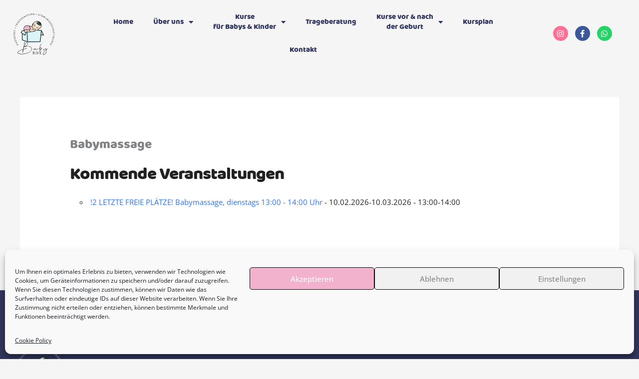

--- FILE ---
content_type: text/html; charset=UTF-8
request_url: https://babybox-koeln.de/events/categories/babymassage/
body_size: 39409
content:
<!DOCTYPE html>
<html lang="de" prefix="og: https://ogp.me/ns#">
<head>
<meta charset="UTF-8">
<meta name="viewport" content="width=device-width, initial-scale=1">
	<link rel="profile" href="https://gmpg.org/xfn/11"> 
	
<!-- Suchmaschinen-Optimierung durch Rank Math PRO - https://rankmath.com/ -->
<title>Babymassage Archive | BabyBox Köln</title>
<meta name="robots" content="follow, noindex"/>
<meta property="og:locale" content="de_DE" />
<meta property="og:type" content="article" />
<meta property="og:title" content="Babymassage Archive | BabyBox Köln" />
<meta property="og:url" content="https://babybox-koeln.de/events/categories/babymassage/" />
<meta property="og:site_name" content="BabyBox Köln" />
<meta property="article:publisher" content="https://www.facebook.com/BabyBoxKoeln" />
<meta property="article:author" content="https://www.facebook.com/lauramadleen.kluser" />
<meta name="twitter:card" content="summary_large_image" />
<meta name="twitter:title" content="Babymassage Archive | BabyBox Köln" />
<meta name="twitter:label1" content="Lesedauer" />
<meta name="twitter:data1" content="Weniger als eine Minute" />
<script type="application/ld+json" class="rank-math-schema">{"@context":"https://schema.org","@graph":[{"@type":"Place","@id":"https://babybox-koeln.de/#place","geo":{"@type":"GeoCoordinates","latitude":"50.9266074","longitude":" 6.9045202"},"hasMap":"https://www.google.com/maps/search/?api=1&amp;query=50.9266074, 6.9045202","address":{"@type":"PostalAddress","streetAddress":"D\u00fcrener Str. 357-359","addressLocality":"K\u00f6ln","addressRegion":"Nordrhein-Westfahlen","postalCode":"50935","addressCountry":"Deutschland"}},{"@type":["ChildCare","Organization"],"@id":"https://babybox-koeln.de/#organization","name":"BabyBox K\u00f6ln-Lindenthal","url":"https://babybox-koeln.de","sameAs":["https://www.facebook.com/BabyBoxKoeln"],"email":"mail@babybox-koeln.de","address":{"@type":"PostalAddress","streetAddress":"D\u00fcrener Str. 357-359","addressLocality":"K\u00f6ln","addressRegion":"Nordrhein-Westfahlen","postalCode":"50935","addressCountry":"Deutschland"},"logo":{"@type":"ImageObject","@id":"https://babybox-koeln.de/#logo","url":"https://babybox-koeln.de/wp-content/uploads/2021/08/Box-im-Kreis.png","contentUrl":"https://babybox-koeln.de/wp-content/uploads/2021/08/Box-im-Kreis.png","caption":"BabyBox K\u00f6ln-Lindenthal","inLanguage":"de","width":"2822","height":"2809"},"priceRange":"$-$$","openingHours":["Monday,Tuesday,Wednesday,Thursday,Friday 09:00-18:00"],"location":{"@id":"https://babybox-koeln.de/#place"},"image":{"@id":"https://babybox-koeln.de/#logo"},"telephone":"+49221 95318828"},{"@type":"WebSite","@id":"https://babybox-koeln.de/#website","url":"https://babybox-koeln.de","name":"BabyBox K\u00f6ln-Lindenthal","publisher":{"@id":"https://babybox-koeln.de/#organization"},"inLanguage":"de"},{"@type":"BreadcrumbList","@id":"https://babybox-koeln.de/events/categories/babymassage/#breadcrumb","itemListElement":[{"@type":"ListItem","position":"1","item":{"@id":"https://babybox-koeln.de","name":"Startseite"}}]},{"@type":"WebPage","@id":"https://babybox-koeln.de/events/categories/babymassage/#webpage","url":"https://babybox-koeln.de/events/categories/babymassage/","name":"Babymassage Archive | BabyBox K\u00f6ln","datePublished":"","dateModified":"","isPartOf":{"@id":"https://babybox-koeln.de/#website"},"inLanguage":"de","breadcrumb":{"@id":"https://babybox-koeln.de/events/categories/babymassage/#breadcrumb"}}]}</script>
<!-- /Rank Math WordPress SEO Plugin -->


<link rel="alternate" type="application/rss+xml" title="BabyBox Köln &raquo; Feed" href="https://babybox-koeln.de/feed/" />
<link rel="alternate" type="application/rss+xml" title="BabyBox Köln &raquo; Kommentar-Feed" href="https://babybox-koeln.de/comments/feed/" />
<link rel="alternate" title="oEmbed (JSON)" type="application/json+oembed" href="https://babybox-koeln.de/wp-json/oembed/1.0/embed?url" />
<link rel="alternate" title="oEmbed (XML)" type="text/xml+oembed" href="https://babybox-koeln.de/wp-json/oembed/1.0/embed?url&#038;format=xml" />
<style id='wp-img-auto-sizes-contain-inline-css'>
img:is([sizes=auto i],[sizes^="auto," i]){contain-intrinsic-size:3000px 1500px}
/*# sourceURL=wp-img-auto-sizes-contain-inline-css */
</style>
<style id='cf-frontend-style-inline-css'>
@font-face {
	font-family: 'Baloo';
	font-weight: 400;
	font-display: auto;
	src: url('https://babybox-koeln.de/wp-content/uploads/2021/12/baloo-regular-webfont.woff2') format('woff2'),
		url('https://babybox-koeln.de/wp-content/uploads/2021/12/baloo-regular-webfont.woff') format('woff'),
		url('https://babybox-koeln.de/wp-content/uploads/2021/12/Baloo-Regular.ttf') format('truetype');
}
/*# sourceURL=cf-frontend-style-inline-css */
</style>
<link rel='stylesheet' id='astra-theme-css-css' href='https://babybox-koeln.de/wp-content/themes/astra/assets/css/minified/main.min.css?ver=4.11.18' media='all' />
<style id='astra-theme-css-inline-css'>
.ast-no-sidebar .entry-content .alignfull {margin-left: calc( -50vw + 50%);margin-right: calc( -50vw + 50%);max-width: 100vw;width: 100vw;}.ast-no-sidebar .entry-content .alignwide {margin-left: calc(-41vw + 50%);margin-right: calc(-41vw + 50%);max-width: unset;width: unset;}.ast-no-sidebar .entry-content .alignfull .alignfull,.ast-no-sidebar .entry-content .alignfull .alignwide,.ast-no-sidebar .entry-content .alignwide .alignfull,.ast-no-sidebar .entry-content .alignwide .alignwide,.ast-no-sidebar .entry-content .wp-block-column .alignfull,.ast-no-sidebar .entry-content .wp-block-column .alignwide{width: 100%;margin-left: auto;margin-right: auto;}.wp-block-gallery,.blocks-gallery-grid {margin: 0;}.wp-block-separator {max-width: 100px;}.wp-block-separator.is-style-wide,.wp-block-separator.is-style-dots {max-width: none;}.entry-content .has-2-columns .wp-block-column:first-child {padding-right: 10px;}.entry-content .has-2-columns .wp-block-column:last-child {padding-left: 10px;}@media (max-width: 782px) {.entry-content .wp-block-columns .wp-block-column {flex-basis: 100%;}.entry-content .has-2-columns .wp-block-column:first-child {padding-right: 0;}.entry-content .has-2-columns .wp-block-column:last-child {padding-left: 0;}}body .entry-content .wp-block-latest-posts {margin-left: 0;}body .entry-content .wp-block-latest-posts li {list-style: none;}.ast-no-sidebar .ast-container .entry-content .wp-block-latest-posts {margin-left: 0;}.ast-header-break-point .entry-content .alignwide {margin-left: auto;margin-right: auto;}.entry-content .blocks-gallery-item img {margin-bottom: auto;}.wp-block-pullquote {border-top: 4px solid #555d66;border-bottom: 4px solid #555d66;color: #40464d;}:root{--ast-post-nav-space:0;--ast-container-default-xlg-padding:6.67em;--ast-container-default-lg-padding:5.67em;--ast-container-default-slg-padding:4.34em;--ast-container-default-md-padding:3.34em;--ast-container-default-sm-padding:6.67em;--ast-container-default-xs-padding:2.4em;--ast-container-default-xxs-padding:1.4em;--ast-code-block-background:#EEEEEE;--ast-comment-inputs-background:#FAFAFA;--ast-normal-container-width:1200px;--ast-narrow-container-width:750px;--ast-blog-title-font-weight:normal;--ast-blog-meta-weight:inherit;--ast-global-color-primary:var(--ast-global-color-5);--ast-global-color-secondary:var(--ast-global-color-4);--ast-global-color-alternate-background:var(--ast-global-color-7);--ast-global-color-subtle-background:var(--ast-global-color-6);--ast-bg-style-guide:var( --ast-global-color-secondary,--ast-global-color-5 );--ast-shadow-style-guide:0px 0px 4px 0 #00000057;--ast-global-dark-bg-style:#fff;--ast-global-dark-lfs:#fbfbfb;--ast-widget-bg-color:#fafafa;--ast-wc-container-head-bg-color:#fbfbfb;--ast-title-layout-bg:#eeeeee;--ast-search-border-color:#e7e7e7;--ast-lifter-hover-bg:#e6e6e6;--ast-gallery-block-color:#000;--srfm-color-input-label:var(--ast-global-color-2);}html{font-size:93.75%;}a,.page-title{color:var(--ast-global-color-0);}a:hover,a:focus{color:var(--ast-global-color-1);}body,button,input,select,textarea,.ast-button,.ast-custom-button{font-family:-apple-system,BlinkMacSystemFont,Segoe UI,Roboto,Oxygen-Sans,Ubuntu,Cantarell,Helvetica Neue,sans-serif;font-weight:inherit;font-size:15px;font-size:1rem;line-height:var(--ast-body-line-height,1.65em);}blockquote{color:var(--ast-global-color-3);}h1,h2,h3,h4,h5,h6,.entry-content :where(h1,h2,h3,h4,h5,h6),.site-title,.site-title a{font-weight:600;}.ast-site-identity .site-title a{color:var(--ast-global-color-2);}.site-title{font-size:35px;font-size:2.3333333333333rem;display:block;}.site-header .site-description{font-size:15px;font-size:1rem;display:none;}.entry-title{font-size:26px;font-size:1.7333333333333rem;}.archive .ast-article-post .ast-article-inner,.blog .ast-article-post .ast-article-inner,.archive .ast-article-post .ast-article-inner:hover,.blog .ast-article-post .ast-article-inner:hover{overflow:hidden;}h1,.entry-content :where(h1){font-size:40px;font-size:2.6666666666667rem;font-weight:600;line-height:1.4em;}h2,.entry-content :where(h2){font-size:32px;font-size:2.1333333333333rem;font-weight:600;line-height:1.3em;}h3,.entry-content :where(h3){font-size:26px;font-size:1.7333333333333rem;font-weight:600;line-height:1.3em;}h4,.entry-content :where(h4){font-size:24px;font-size:1.6rem;line-height:1.2em;font-weight:600;}h5,.entry-content :where(h5){font-size:20px;font-size:1.3333333333333rem;line-height:1.2em;font-weight:600;}h6,.entry-content :where(h6){font-size:16px;font-size:1.0666666666667rem;line-height:1.25em;font-weight:600;}::selection{background-color:var(--ast-global-color-0);color:#ffffff;}body,h1,h2,h3,h4,h5,h6,.entry-title a,.entry-content :where(h1,h2,h3,h4,h5,h6){color:var(--ast-global-color-3);}.tagcloud a:hover,.tagcloud a:focus,.tagcloud a.current-item{color:#ffffff;border-color:var(--ast-global-color-0);background-color:var(--ast-global-color-0);}input:focus,input[type="text"]:focus,input[type="email"]:focus,input[type="url"]:focus,input[type="password"]:focus,input[type="reset"]:focus,input[type="search"]:focus,textarea:focus{border-color:var(--ast-global-color-0);}input[type="radio"]:checked,input[type=reset],input[type="checkbox"]:checked,input[type="checkbox"]:hover:checked,input[type="checkbox"]:focus:checked,input[type=range]::-webkit-slider-thumb{border-color:var(--ast-global-color-0);background-color:var(--ast-global-color-0);box-shadow:none;}.site-footer a:hover + .post-count,.site-footer a:focus + .post-count{background:var(--ast-global-color-0);border-color:var(--ast-global-color-0);}.single .nav-links .nav-previous,.single .nav-links .nav-next{color:var(--ast-global-color-0);}.entry-meta,.entry-meta *{line-height:1.45;color:var(--ast-global-color-0);}.entry-meta a:not(.ast-button):hover,.entry-meta a:not(.ast-button):hover *,.entry-meta a:not(.ast-button):focus,.entry-meta a:not(.ast-button):focus *,.page-links > .page-link,.page-links .page-link:hover,.post-navigation a:hover{color:var(--ast-global-color-1);}#cat option,.secondary .calendar_wrap thead a,.secondary .calendar_wrap thead a:visited{color:var(--ast-global-color-0);}.secondary .calendar_wrap #today,.ast-progress-val span{background:var(--ast-global-color-0);}.secondary a:hover + .post-count,.secondary a:focus + .post-count{background:var(--ast-global-color-0);border-color:var(--ast-global-color-0);}.calendar_wrap #today > a{color:#ffffff;}.page-links .page-link,.single .post-navigation a{color:var(--ast-global-color-0);}.ast-search-menu-icon .search-form button.search-submit{padding:0 4px;}.ast-search-menu-icon form.search-form{padding-right:0;}.ast-search-menu-icon.slide-search input.search-field{width:0;}.ast-header-search .ast-search-menu-icon.ast-dropdown-active .search-form,.ast-header-search .ast-search-menu-icon.ast-dropdown-active .search-field:focus{transition:all 0.2s;}.search-form input.search-field:focus{outline:none;}.ast-archive-title{color:var(--ast-global-color-2);}.widget-title,.widget .wp-block-heading{font-size:21px;font-size:1.4rem;color:var(--ast-global-color-2);}.single .ast-author-details .author-title{color:var(--ast-global-color-1);}.ast-single-post .entry-content a,.ast-comment-content a:not(.ast-comment-edit-reply-wrap a){text-decoration:underline;}.ast-single-post .wp-block-button .wp-block-button__link,.ast-single-post .elementor-widget-button .elementor-button,.ast-single-post .entry-content .uagb-tab a,.ast-single-post .entry-content .uagb-ifb-cta a,.ast-single-post .entry-content .wp-block-uagb-buttons a,.ast-single-post .entry-content .uabb-module-content a,.ast-single-post .entry-content .uagb-post-grid a,.ast-single-post .entry-content .uagb-timeline a,.ast-single-post .entry-content .uagb-toc__wrap a,.ast-single-post .entry-content .uagb-taxomony-box a,.entry-content .wp-block-latest-posts > li > a,.ast-single-post .entry-content .wp-block-file__button,a.ast-post-filter-single,.ast-single-post .wp-block-buttons .wp-block-button.is-style-outline .wp-block-button__link,.ast-single-post .ast-comment-content .comment-reply-link,.ast-single-post .ast-comment-content .comment-edit-link{text-decoration:none;}.ast-search-menu-icon.slide-search a:focus-visible:focus-visible,.astra-search-icon:focus-visible,#close:focus-visible,a:focus-visible,.ast-menu-toggle:focus-visible,.site .skip-link:focus-visible,.wp-block-loginout input:focus-visible,.wp-block-search.wp-block-search__button-inside .wp-block-search__inside-wrapper,.ast-header-navigation-arrow:focus-visible,.ast-orders-table__row .ast-orders-table__cell:focus-visible,a#ast-apply-coupon:focus-visible,#ast-apply-coupon:focus-visible,#close:focus-visible,.button.search-submit:focus-visible,#search_submit:focus,.normal-search:focus-visible,.ast-header-account-wrap:focus-visible,.astra-cart-drawer-close:focus,.ast-single-variation:focus,.ast-button:focus{outline-style:dotted;outline-color:inherit;outline-width:thin;}input:focus,input[type="text"]:focus,input[type="email"]:focus,input[type="url"]:focus,input[type="password"]:focus,input[type="reset"]:focus,input[type="search"]:focus,input[type="number"]:focus,textarea:focus,.wp-block-search__input:focus,[data-section="section-header-mobile-trigger"] .ast-button-wrap .ast-mobile-menu-trigger-minimal:focus,.ast-mobile-popup-drawer.active .menu-toggle-close:focus,#ast-scroll-top:focus,#coupon_code:focus,#ast-coupon-code:focus{border-style:dotted;border-color:inherit;border-width:thin;}input{outline:none;}.ast-logo-title-inline .site-logo-img{padding-right:1em;}body .ast-oembed-container *{position:absolute;top:0;width:100%;height:100%;left:0;}body .wp-block-embed-pocket-casts .ast-oembed-container *{position:unset;}.ast-single-post-featured-section + article {margin-top: 2em;}.site-content .ast-single-post-featured-section img {width: 100%;overflow: hidden;object-fit: cover;}.ast-separate-container .site-content .ast-single-post-featured-section + article {margin-top: -80px;z-index: 9;position: relative;border-radius: 4px;}@media (min-width: 922px) {.ast-no-sidebar .site-content .ast-article-image-container--wide {margin-left: -120px;margin-right: -120px;max-width: unset;width: unset;}.ast-left-sidebar .site-content .ast-article-image-container--wide,.ast-right-sidebar .site-content .ast-article-image-container--wide {margin-left: -10px;margin-right: -10px;}.site-content .ast-article-image-container--full {margin-left: calc( -50vw + 50%);margin-right: calc( -50vw + 50%);max-width: 100vw;width: 100vw;}.ast-left-sidebar .site-content .ast-article-image-container--full,.ast-right-sidebar .site-content .ast-article-image-container--full {margin-left: -10px;margin-right: -10px;max-width: inherit;width: auto;}}.site > .ast-single-related-posts-container {margin-top: 0;}@media (min-width: 922px) {.ast-desktop .ast-container--narrow {max-width: var(--ast-narrow-container-width);margin: 0 auto;}}@media (max-width:921.9px){#ast-desktop-header{display:none;}}@media (min-width:922px){#ast-mobile-header{display:none;}}.wp-block-buttons.aligncenter{justify-content:center;}@media (max-width:921px){.ast-theme-transparent-header #primary,.ast-theme-transparent-header #secondary{padding:0;}}@media (max-width:921px){.ast-plain-container.ast-no-sidebar #primary{padding:0;}}.ast-plain-container.ast-no-sidebar #primary{margin-top:0;margin-bottom:0;}@media (min-width:1200px){.wp-block-group .has-background{padding:20px;}}@media (min-width:1200px){.wp-block-cover-image.alignwide .wp-block-cover__inner-container,.wp-block-cover.alignwide .wp-block-cover__inner-container,.wp-block-cover-image.alignfull .wp-block-cover__inner-container,.wp-block-cover.alignfull .wp-block-cover__inner-container{width:100%;}}.wp-block-columns{margin-bottom:unset;}.wp-block-image.size-full{margin:2rem 0;}.wp-block-separator.has-background{padding:0;}.wp-block-gallery{margin-bottom:1.6em;}.wp-block-group{padding-top:4em;padding-bottom:4em;}.wp-block-group__inner-container .wp-block-columns:last-child,.wp-block-group__inner-container :last-child,.wp-block-table table{margin-bottom:0;}.blocks-gallery-grid{width:100%;}.wp-block-navigation-link__content{padding:5px 0;}.wp-block-group .wp-block-group .has-text-align-center,.wp-block-group .wp-block-column .has-text-align-center{max-width:100%;}.has-text-align-center{margin:0 auto;}@media (max-width:1200px){.wp-block-group{padding:3em;}.wp-block-group .wp-block-group{padding:1.5em;}.wp-block-columns,.wp-block-column{margin:1rem 0;}}@media (min-width:921px){.wp-block-columns .wp-block-group{padding:2em;}}@media (max-width:544px){.wp-block-cover-image .wp-block-cover__inner-container,.wp-block-cover .wp-block-cover__inner-container{width:unset;}.wp-block-cover,.wp-block-cover-image{padding:2em 0;}.wp-block-group,.wp-block-cover{padding:2em;}.wp-block-media-text__media img,.wp-block-media-text__media video{width:unset;max-width:100%;}.wp-block-media-text.has-background .wp-block-media-text__content{padding:1em;}}.wp-block-image.aligncenter{margin-left:auto;margin-right:auto;}.wp-block-table.aligncenter{margin-left:auto;margin-right:auto;}@media (min-width:544px){.entry-content .wp-block-media-text.has-media-on-the-right .wp-block-media-text__content{padding:0 8% 0 0;}.entry-content .wp-block-media-text .wp-block-media-text__content{padding:0 0 0 8%;}.ast-plain-container .site-content .entry-content .has-custom-content-position.is-position-bottom-left > *,.ast-plain-container .site-content .entry-content .has-custom-content-position.is-position-bottom-right > *,.ast-plain-container .site-content .entry-content .has-custom-content-position.is-position-top-left > *,.ast-plain-container .site-content .entry-content .has-custom-content-position.is-position-top-right > *,.ast-plain-container .site-content .entry-content .has-custom-content-position.is-position-center-right > *,.ast-plain-container .site-content .entry-content .has-custom-content-position.is-position-center-left > *{margin:0;}}@media (max-width:544px){.entry-content .wp-block-media-text .wp-block-media-text__content{padding:8% 0;}.wp-block-media-text .wp-block-media-text__media img{width:auto;max-width:100%;}}.wp-block-button.is-style-outline .wp-block-button__link{border-color:var(--ast-global-color-0);}div.wp-block-button.is-style-outline > .wp-block-button__link:not(.has-text-color),div.wp-block-button.wp-block-button__link.is-style-outline:not(.has-text-color){color:var(--ast-global-color-0);}.wp-block-button.is-style-outline .wp-block-button__link:hover,.wp-block-buttons .wp-block-button.is-style-outline .wp-block-button__link:focus,.wp-block-buttons .wp-block-button.is-style-outline > .wp-block-button__link:not(.has-text-color):hover,.wp-block-buttons .wp-block-button.wp-block-button__link.is-style-outline:not(.has-text-color):hover{color:#ffffff;background-color:var(--ast-global-color-1);border-color:var(--ast-global-color-1);}.post-page-numbers.current .page-link,.ast-pagination .page-numbers.current{color:#ffffff;border-color:var(--ast-global-color-0);background-color:var(--ast-global-color-0);}@media (min-width:544px){.entry-content > .alignleft{margin-right:20px;}.entry-content > .alignright{margin-left:20px;}}.wp-block-button.is-style-outline .wp-block-button__link.wp-element-button,.ast-outline-button{border-color:var(--ast-global-color-0);font-family:inherit;font-weight:inherit;line-height:1em;}.wp-block-buttons .wp-block-button.is-style-outline > .wp-block-button__link:not(.has-text-color),.wp-block-buttons .wp-block-button.wp-block-button__link.is-style-outline:not(.has-text-color),.ast-outline-button{color:var(--ast-global-color-0);}.wp-block-button.is-style-outline .wp-block-button__link:hover,.wp-block-buttons .wp-block-button.is-style-outline .wp-block-button__link:focus,.wp-block-buttons .wp-block-button.is-style-outline > .wp-block-button__link:not(.has-text-color):hover,.wp-block-buttons .wp-block-button.wp-block-button__link.is-style-outline:not(.has-text-color):hover,.ast-outline-button:hover,.ast-outline-button:focus,.wp-block-uagb-buttons-child .uagb-buttons-repeater.ast-outline-button:hover,.wp-block-uagb-buttons-child .uagb-buttons-repeater.ast-outline-button:focus{color:#ffffff;background-color:var(--ast-global-color-1);border-color:var(--ast-global-color-1);}.wp-block-button .wp-block-button__link.wp-element-button.is-style-outline:not(.has-background),.wp-block-button.is-style-outline>.wp-block-button__link.wp-element-button:not(.has-background),.ast-outline-button{background-color:transparent;}.entry-content[data-ast-blocks-layout] > figure{margin-bottom:1em;}h1.widget-title{font-weight:600;}h2.widget-title{font-weight:600;}h3.widget-title{font-weight:600;}.elementor-widget-container .elementor-loop-container .e-loop-item[data-elementor-type="loop-item"]{width:100%;}@media (max-width:921px){.ast-left-sidebar #content > .ast-container{display:flex;flex-direction:column-reverse;width:100%;}.ast-separate-container .ast-article-post,.ast-separate-container .ast-article-single{padding:1.5em 2.14em;}.ast-author-box img.avatar{margin:20px 0 0 0;}}@media (min-width:922px){.ast-separate-container.ast-right-sidebar #primary,.ast-separate-container.ast-left-sidebar #primary{border:0;}.search-no-results.ast-separate-container #primary{margin-bottom:4em;}}.wp-block-button .wp-block-button__link{color:#ffffff;}.wp-block-button .wp-block-button__link:hover,.wp-block-button .wp-block-button__link:focus{color:#ffffff;background-color:var(--ast-global-color-1);border-color:var(--ast-global-color-1);}.elementor-widget-heading h1.elementor-heading-title{line-height:1.4em;}.elementor-widget-heading h2.elementor-heading-title{line-height:1.3em;}.elementor-widget-heading h3.elementor-heading-title{line-height:1.3em;}.elementor-widget-heading h4.elementor-heading-title{line-height:1.2em;}.elementor-widget-heading h5.elementor-heading-title{line-height:1.2em;}.elementor-widget-heading h6.elementor-heading-title{line-height:1.25em;}.wp-block-button .wp-block-button__link{border-color:var(--ast-global-color-0);background-color:var(--ast-global-color-0);color:#ffffff;font-family:inherit;font-weight:inherit;line-height:1em;padding-top:15px;padding-right:30px;padding-bottom:15px;padding-left:30px;}@media (max-width:921px){.wp-block-button .wp-block-button__link{padding-top:14px;padding-right:28px;padding-bottom:14px;padding-left:28px;}}@media (max-width:544px){.wp-block-button .wp-block-button__link{padding-top:12px;padding-right:24px;padding-bottom:12px;padding-left:24px;}}.menu-toggle,button,.ast-button,.ast-custom-button,.button,input#submit,input[type="button"],input[type="submit"],input[type="reset"],form[CLASS*="wp-block-search__"].wp-block-search .wp-block-search__inside-wrapper .wp-block-search__button,body .wp-block-file .wp-block-file__button{border-style:solid;border-top-width:0;border-right-width:0;border-left-width:0;border-bottom-width:0;color:#ffffff;border-color:var(--ast-global-color-0);background-color:var(--ast-global-color-0);padding-top:15px;padding-right:30px;padding-bottom:15px;padding-left:30px;font-family:inherit;font-weight:inherit;line-height:1em;}button:focus,.menu-toggle:hover,button:hover,.ast-button:hover,.ast-custom-button:hover .button:hover,.ast-custom-button:hover ,input[type=reset]:hover,input[type=reset]:focus,input#submit:hover,input#submit:focus,input[type="button"]:hover,input[type="button"]:focus,input[type="submit"]:hover,input[type="submit"]:focus,form[CLASS*="wp-block-search__"].wp-block-search .wp-block-search__inside-wrapper .wp-block-search__button:hover,form[CLASS*="wp-block-search__"].wp-block-search .wp-block-search__inside-wrapper .wp-block-search__button:focus,body .wp-block-file .wp-block-file__button:hover,body .wp-block-file .wp-block-file__button:focus{color:#ffffff;background-color:var(--ast-global-color-1);border-color:var(--ast-global-color-1);}@media (max-width:921px){.menu-toggle,button,.ast-button,.ast-custom-button,.button,input#submit,input[type="button"],input[type="submit"],input[type="reset"],form[CLASS*="wp-block-search__"].wp-block-search .wp-block-search__inside-wrapper .wp-block-search__button,body .wp-block-file .wp-block-file__button{padding-top:14px;padding-right:28px;padding-bottom:14px;padding-left:28px;}}@media (max-width:544px){.menu-toggle,button,.ast-button,.ast-custom-button,.button,input#submit,input[type="button"],input[type="submit"],input[type="reset"],form[CLASS*="wp-block-search__"].wp-block-search .wp-block-search__inside-wrapper .wp-block-search__button,body .wp-block-file .wp-block-file__button{padding-top:12px;padding-right:24px;padding-bottom:12px;padding-left:24px;}}@media (max-width:921px){.ast-mobile-header-stack .main-header-bar .ast-search-menu-icon{display:inline-block;}.ast-header-break-point.ast-header-custom-item-outside .ast-mobile-header-stack .main-header-bar .ast-search-icon{margin:0;}.ast-comment-avatar-wrap img{max-width:2.5em;}.ast-comment-meta{padding:0 1.8888em 1.3333em;}.ast-separate-container .ast-comment-list li.depth-1{padding:1.5em 2.14em;}.ast-separate-container .comment-respond{padding:2em 2.14em;}}@media (min-width:544px){.ast-container{max-width:100%;}}@media (max-width:544px){.ast-separate-container .ast-article-post,.ast-separate-container .ast-article-single,.ast-separate-container .comments-title,.ast-separate-container .ast-archive-description{padding:1.5em 1em;}.ast-separate-container #content .ast-container{padding-left:0.54em;padding-right:0.54em;}.ast-separate-container .ast-comment-list .bypostauthor{padding:.5em;}.ast-search-menu-icon.ast-dropdown-active .search-field{width:170px;}} #ast-mobile-header .ast-site-header-cart-li a{pointer-events:none;}body,.ast-separate-container{background-color:var(--ast-global-color-4);}.entry-content > .wp-block-group,.entry-content > .wp-block-media-text,.entry-content > .wp-block-cover,.entry-content > .wp-block-columns{max-width:58em;width:calc(100% - 4em);margin-left:auto;margin-right:auto;}.entry-content [class*="__inner-container"] > .alignfull{max-width:100%;margin-left:0;margin-right:0;}.entry-content [class*="__inner-container"] > *:not(.alignwide):not(.alignfull):not(.alignleft):not(.alignright){margin-left:auto;margin-right:auto;}.entry-content [class*="__inner-container"] > *:not(.alignwide):not(p):not(.alignfull):not(.alignleft):not(.alignright):not(.is-style-wide):not(iframe){max-width:50rem;width:100%;}@media (min-width:921px){.entry-content > .wp-block-group.alignwide.has-background,.entry-content > .wp-block-group.alignfull.has-background,.entry-content > .wp-block-cover.alignwide,.entry-content > .wp-block-cover.alignfull,.entry-content > .wp-block-columns.has-background.alignwide,.entry-content > .wp-block-columns.has-background.alignfull{margin-top:0;margin-bottom:0;padding:6em 4em;}.entry-content > .wp-block-columns.has-background{margin-bottom:0;}}@media (min-width:1200px){.entry-content .alignfull p{max-width:1200px;}.entry-content .alignfull{max-width:100%;width:100%;}.ast-page-builder-template .entry-content .alignwide,.entry-content [class*="__inner-container"] > .alignwide{max-width:1200px;margin-left:0;margin-right:0;}.entry-content .alignfull [class*="__inner-container"] > .alignwide{max-width:80rem;}}@media (min-width:545px){.site-main .entry-content > .alignwide{margin:0 auto;}.wp-block-group.has-background,.entry-content > .wp-block-cover,.entry-content > .wp-block-columns.has-background{padding:4em;margin-top:0;margin-bottom:0;}.entry-content .wp-block-media-text.alignfull .wp-block-media-text__content,.entry-content .wp-block-media-text.has-background .wp-block-media-text__content{padding:0 8%;}}@media (max-width:921px){.site-title{display:block;}.site-header .site-description{display:none;}h1,.entry-content :where(h1){font-size:30px;}h2,.entry-content :where(h2){font-size:25px;}h3,.entry-content :where(h3){font-size:20px;}}@media (max-width:544px){.site-title{display:block;}.site-header .site-description{display:none;}h1,.entry-content :where(h1){font-size:30px;}h2,.entry-content :where(h2){font-size:25px;}h3,.entry-content :where(h3){font-size:20px;}}@media (max-width:921px){html{font-size:85.5%;}}@media (max-width:544px){html{font-size:85.5%;}}@media (min-width:922px){.ast-container{max-width:1240px;}}@media (min-width:922px){.site-content .ast-container{display:flex;}}@media (max-width:921px){.site-content .ast-container{flex-direction:column;}}@media (min-width:922px){.main-header-menu .sub-menu .menu-item.ast-left-align-sub-menu:hover > .sub-menu,.main-header-menu .sub-menu .menu-item.ast-left-align-sub-menu.focus > .sub-menu{margin-left:-0px;}}.site .comments-area{padding-bottom:3em;}.wp-block-search {margin-bottom: 20px;}.wp-block-site-tagline {margin-top: 20px;}form.wp-block-search .wp-block-search__input,.wp-block-search.wp-block-search__button-inside .wp-block-search__inside-wrapper {border-color: #eaeaea;background: #fafafa;}.wp-block-search.wp-block-search__button-inside .wp-block-search__inside-wrapper .wp-block-search__input:focus,.wp-block-loginout input:focus {outline: thin dotted;}.wp-block-loginout input:focus {border-color: transparent;} form.wp-block-search .wp-block-search__inside-wrapper .wp-block-search__input {padding: 12px;}form.wp-block-search .wp-block-search__button svg {fill: currentColor;width: 20px;height: 20px;}.wp-block-loginout p label {display: block;}.wp-block-loginout p:not(.login-remember):not(.login-submit) input {width: 100%;}.wp-block-loginout .login-remember input {width: 1.1rem;height: 1.1rem;margin: 0 5px 4px 0;vertical-align: middle;}.wp-block-file {display: flex;align-items: center;flex-wrap: wrap;justify-content: space-between;}.wp-block-pullquote {border: none;}.wp-block-pullquote blockquote::before {content: "\201D";font-family: "Helvetica",sans-serif;display: flex;transform: rotate( 180deg );font-size: 6rem;font-style: normal;line-height: 1;font-weight: bold;align-items: center;justify-content: center;}.has-text-align-right > blockquote::before {justify-content: flex-start;}.has-text-align-left > blockquote::before {justify-content: flex-end;}figure.wp-block-pullquote.is-style-solid-color blockquote {max-width: 100%;text-align: inherit;}blockquote {padding: 0 1.2em 1.2em;}.wp-block-button__link {border: 2px solid currentColor;}body .wp-block-file .wp-block-file__button {text-decoration: none;}ul.wp-block-categories-list.wp-block-categories,ul.wp-block-archives-list.wp-block-archives {list-style-type: none;}ul,ol {margin-left: 20px;}figure.alignright figcaption {text-align: right;}:root .has-ast-global-color-0-color{color:var(--ast-global-color-0);}:root .has-ast-global-color-0-background-color{background-color:var(--ast-global-color-0);}:root .wp-block-button .has-ast-global-color-0-color{color:var(--ast-global-color-0);}:root .wp-block-button .has-ast-global-color-0-background-color{background-color:var(--ast-global-color-0);}:root .has-ast-global-color-1-color{color:var(--ast-global-color-1);}:root .has-ast-global-color-1-background-color{background-color:var(--ast-global-color-1);}:root .wp-block-button .has-ast-global-color-1-color{color:var(--ast-global-color-1);}:root .wp-block-button .has-ast-global-color-1-background-color{background-color:var(--ast-global-color-1);}:root .has-ast-global-color-2-color{color:var(--ast-global-color-2);}:root .has-ast-global-color-2-background-color{background-color:var(--ast-global-color-2);}:root .wp-block-button .has-ast-global-color-2-color{color:var(--ast-global-color-2);}:root .wp-block-button .has-ast-global-color-2-background-color{background-color:var(--ast-global-color-2);}:root .has-ast-global-color-3-color{color:var(--ast-global-color-3);}:root .has-ast-global-color-3-background-color{background-color:var(--ast-global-color-3);}:root .wp-block-button .has-ast-global-color-3-color{color:var(--ast-global-color-3);}:root .wp-block-button .has-ast-global-color-3-background-color{background-color:var(--ast-global-color-3);}:root .has-ast-global-color-4-color{color:var(--ast-global-color-4);}:root .has-ast-global-color-4-background-color{background-color:var(--ast-global-color-4);}:root .wp-block-button .has-ast-global-color-4-color{color:var(--ast-global-color-4);}:root .wp-block-button .has-ast-global-color-4-background-color{background-color:var(--ast-global-color-4);}:root .has-ast-global-color-5-color{color:var(--ast-global-color-5);}:root .has-ast-global-color-5-background-color{background-color:var(--ast-global-color-5);}:root .wp-block-button .has-ast-global-color-5-color{color:var(--ast-global-color-5);}:root .wp-block-button .has-ast-global-color-5-background-color{background-color:var(--ast-global-color-5);}:root .has-ast-global-color-6-color{color:var(--ast-global-color-6);}:root .has-ast-global-color-6-background-color{background-color:var(--ast-global-color-6);}:root .wp-block-button .has-ast-global-color-6-color{color:var(--ast-global-color-6);}:root .wp-block-button .has-ast-global-color-6-background-color{background-color:var(--ast-global-color-6);}:root .has-ast-global-color-7-color{color:var(--ast-global-color-7);}:root .has-ast-global-color-7-background-color{background-color:var(--ast-global-color-7);}:root .wp-block-button .has-ast-global-color-7-color{color:var(--ast-global-color-7);}:root .wp-block-button .has-ast-global-color-7-background-color{background-color:var(--ast-global-color-7);}:root .has-ast-global-color-8-color{color:var(--ast-global-color-8);}:root .has-ast-global-color-8-background-color{background-color:var(--ast-global-color-8);}:root .wp-block-button .has-ast-global-color-8-color{color:var(--ast-global-color-8);}:root .wp-block-button .has-ast-global-color-8-background-color{background-color:var(--ast-global-color-8);}:root{--ast-global-color-0:#0170B9;--ast-global-color-1:#3a3a3a;--ast-global-color-2:#3a3a3a;--ast-global-color-3:#4B4F58;--ast-global-color-4:#F5F5F5;--ast-global-color-5:#FFFFFF;--ast-global-color-6:#E5E5E5;--ast-global-color-7:#424242;--ast-global-color-8:#000000;}:root {--ast-border-color : #dddddd;}.ast-archive-entry-banner {-js-display: flex;display: flex;flex-direction: column;justify-content: center;text-align: center;position: relative;background: var(--ast-title-layout-bg);}.ast-archive-entry-banner[data-banner-width-type="custom"] {margin: 0 auto;width: 100%;}.ast-archive-entry-banner[data-banner-layout="layout-1"] {background: inherit;padding: 20px 0;text-align: left;}body.archive .ast-archive-description{max-width:1200px;width:100%;text-align:left;padding-top:3em;padding-right:3em;padding-bottom:3em;padding-left:3em;}body.archive .ast-archive-description .ast-archive-title,body.archive .ast-archive-description .ast-archive-title *{font-size:40px;font-size:2.6666666666667rem;}body.archive .ast-archive-description > *:not(:last-child){margin-bottom:10px;}@media (max-width:921px){body.archive .ast-archive-description{text-align:left;}}@media (max-width:544px){body.archive .ast-archive-description{text-align:left;}}.ast-breadcrumbs .trail-browse,.ast-breadcrumbs .trail-items,.ast-breadcrumbs .trail-items li{display:inline-block;margin:0;padding:0;border:none;background:inherit;text-indent:0;text-decoration:none;}.ast-breadcrumbs .trail-browse{font-size:inherit;font-style:inherit;font-weight:inherit;color:inherit;}.ast-breadcrumbs .trail-items{list-style:none;}.trail-items li::after{padding:0 0.3em;content:"\00bb";}.trail-items li:last-of-type::after{display:none;}h1,h2,h3,h4,h5,h6,.entry-content :where(h1,h2,h3,h4,h5,h6){color:var(--ast-global-color-2);}.entry-title a{color:var(--ast-global-color-2);}@media (max-width:921px){.ast-builder-grid-row-container.ast-builder-grid-row-tablet-3-firstrow .ast-builder-grid-row > *:first-child,.ast-builder-grid-row-container.ast-builder-grid-row-tablet-3-lastrow .ast-builder-grid-row > *:last-child{grid-column:1 / -1;}}@media (max-width:544px){.ast-builder-grid-row-container.ast-builder-grid-row-mobile-3-firstrow .ast-builder-grid-row > *:first-child,.ast-builder-grid-row-container.ast-builder-grid-row-mobile-3-lastrow .ast-builder-grid-row > *:last-child{grid-column:1 / -1;}}.ast-builder-layout-element[data-section="title_tagline"]{display:flex;}@media (max-width:921px){.ast-header-break-point .ast-builder-layout-element[data-section="title_tagline"]{display:flex;}}@media (max-width:544px){.ast-header-break-point .ast-builder-layout-element[data-section="title_tagline"]{display:flex;}}.ast-builder-menu-1{font-family:inherit;font-weight:inherit;}.ast-builder-menu-1 .sub-menu,.ast-builder-menu-1 .inline-on-mobile .sub-menu{border-top-width:2px;border-bottom-width:0px;border-right-width:0px;border-left-width:0px;border-color:var(--ast-global-color-0);border-style:solid;}.ast-builder-menu-1 .sub-menu .sub-menu{top:-2px;}.ast-builder-menu-1 .main-header-menu > .menu-item > .sub-menu,.ast-builder-menu-1 .main-header-menu > .menu-item > .astra-full-megamenu-wrapper{margin-top:0px;}.ast-desktop .ast-builder-menu-1 .main-header-menu > .menu-item > .sub-menu:before,.ast-desktop .ast-builder-menu-1 .main-header-menu > .menu-item > .astra-full-megamenu-wrapper:before{height:calc( 0px + 2px + 5px );}.ast-desktop .ast-builder-menu-1 .menu-item .sub-menu .menu-link{border-style:none;}@media (max-width:921px){.ast-header-break-point .ast-builder-menu-1 .menu-item.menu-item-has-children > .ast-menu-toggle{top:0;}.ast-builder-menu-1 .inline-on-mobile .menu-item.menu-item-has-children > .ast-menu-toggle{right:-15px;}.ast-builder-menu-1 .menu-item-has-children > .menu-link:after{content:unset;}.ast-builder-menu-1 .main-header-menu > .menu-item > .sub-menu,.ast-builder-menu-1 .main-header-menu > .menu-item > .astra-full-megamenu-wrapper{margin-top:0;}}@media (max-width:544px){.ast-header-break-point .ast-builder-menu-1 .menu-item.menu-item-has-children > .ast-menu-toggle{top:0;}.ast-builder-menu-1 .main-header-menu > .menu-item > .sub-menu,.ast-builder-menu-1 .main-header-menu > .menu-item > .astra-full-megamenu-wrapper{margin-top:0;}}.ast-builder-menu-1{display:flex;}@media (max-width:921px){.ast-header-break-point .ast-builder-menu-1{display:flex;}}@media (max-width:544px){.ast-header-break-point .ast-builder-menu-1{display:flex;}}.site-below-footer-wrap{padding-top:20px;padding-bottom:20px;}.site-below-footer-wrap[data-section="section-below-footer-builder"]{background-color:var( --ast-global-color-primary,--ast-global-color-4 );min-height:80px;border-style:solid;border-width:0px;border-top-width:1px;border-top-color:var(--ast-global-color-subtle-background,--ast-global-color-6);}.site-below-footer-wrap[data-section="section-below-footer-builder"] .ast-builder-grid-row{max-width:1200px;min-height:80px;margin-left:auto;margin-right:auto;}.site-below-footer-wrap[data-section="section-below-footer-builder"] .ast-builder-grid-row,.site-below-footer-wrap[data-section="section-below-footer-builder"] .site-footer-section{align-items:flex-start;}.site-below-footer-wrap[data-section="section-below-footer-builder"].ast-footer-row-inline .site-footer-section{display:flex;margin-bottom:0;}.ast-builder-grid-row-full .ast-builder-grid-row{grid-template-columns:1fr;}@media (max-width:921px){.site-below-footer-wrap[data-section="section-below-footer-builder"].ast-footer-row-tablet-inline .site-footer-section{display:flex;margin-bottom:0;}.site-below-footer-wrap[data-section="section-below-footer-builder"].ast-footer-row-tablet-stack .site-footer-section{display:block;margin-bottom:10px;}.ast-builder-grid-row-container.ast-builder-grid-row-tablet-full .ast-builder-grid-row{grid-template-columns:1fr;}}@media (max-width:544px){.site-below-footer-wrap[data-section="section-below-footer-builder"].ast-footer-row-mobile-inline .site-footer-section{display:flex;margin-bottom:0;}.site-below-footer-wrap[data-section="section-below-footer-builder"].ast-footer-row-mobile-stack .site-footer-section{display:block;margin-bottom:10px;}.ast-builder-grid-row-container.ast-builder-grid-row-mobile-full .ast-builder-grid-row{grid-template-columns:1fr;}}.site-below-footer-wrap[data-section="section-below-footer-builder"]{display:grid;}@media (max-width:921px){.ast-header-break-point .site-below-footer-wrap[data-section="section-below-footer-builder"]{display:grid;}}@media (max-width:544px){.ast-header-break-point .site-below-footer-wrap[data-section="section-below-footer-builder"]{display:grid;}}.ast-footer-copyright{text-align:center;}.ast-footer-copyright.site-footer-focus-item {color:var(--ast-global-color-3);}@media (max-width:921px){.ast-footer-copyright{text-align:center;}}@media (max-width:544px){.ast-footer-copyright{text-align:center;}}.ast-footer-copyright.ast-builder-layout-element{display:flex;}@media (max-width:921px){.ast-header-break-point .ast-footer-copyright.ast-builder-layout-element{display:flex;}}@media (max-width:544px){.ast-header-break-point .ast-footer-copyright.ast-builder-layout-element{display:flex;}}.footer-widget-area.widget-area.site-footer-focus-item{width:auto;}.ast-footer-row-inline .footer-widget-area.widget-area.site-footer-focus-item{width:100%;}.elementor-posts-container [CLASS*="ast-width-"]{width:100%;}.elementor-template-full-width .ast-container{display:block;}.elementor-screen-only,.screen-reader-text,.screen-reader-text span,.ui-helper-hidden-accessible{top:0 !important;}@media (max-width:544px){.elementor-element .elementor-wc-products .woocommerce[class*="columns-"] ul.products li.product{width:auto;margin:0;}.elementor-element .woocommerce .woocommerce-result-count{float:none;}}.ast-desktop .ast-mega-menu-enabled .ast-builder-menu-1 div:not( .astra-full-megamenu-wrapper) .sub-menu,.ast-builder-menu-1 .inline-on-mobile .sub-menu,.ast-desktop .ast-builder-menu-1 .astra-full-megamenu-wrapper,.ast-desktop .ast-builder-menu-1 .menu-item .sub-menu{box-shadow:0px 4px 10px -2px rgba(0,0,0,0.1);}.ast-desktop .ast-mobile-popup-drawer.active .ast-mobile-popup-inner{max-width:35%;}@media (max-width:921px){.ast-mobile-popup-drawer.active .ast-mobile-popup-inner{max-width:90%;}}@media (max-width:544px){.ast-mobile-popup-drawer.active .ast-mobile-popup-inner{max-width:90%;}}.ast-header-break-point .main-header-bar{border-bottom-width:1px;}@media (min-width:922px){.main-header-bar{border-bottom-width:1px;}}.main-header-menu .menu-item,#astra-footer-menu .menu-item,.main-header-bar .ast-masthead-custom-menu-items{-js-display:flex;display:flex;-webkit-box-pack:center;-webkit-justify-content:center;-moz-box-pack:center;-ms-flex-pack:center;justify-content:center;-webkit-box-orient:vertical;-webkit-box-direction:normal;-webkit-flex-direction:column;-moz-box-orient:vertical;-moz-box-direction:normal;-ms-flex-direction:column;flex-direction:column;}.main-header-menu > .menu-item > .menu-link,#astra-footer-menu > .menu-item > .menu-link{height:100%;-webkit-box-align:center;-webkit-align-items:center;-moz-box-align:center;-ms-flex-align:center;align-items:center;-js-display:flex;display:flex;}.ast-header-break-point .main-navigation ul .menu-item .menu-link .icon-arrow:first-of-type svg{top:.2em;margin-top:0px;margin-left:0px;width:.65em;transform:translate(0,-2px) rotateZ(270deg);}.ast-mobile-popup-content .ast-submenu-expanded > .ast-menu-toggle{transform:rotateX(180deg);overflow-y:auto;}@media (min-width:922px){.ast-builder-menu .main-navigation > ul > li:last-child a{margin-right:0;}}.ast-separate-container .ast-article-inner{background-color:transparent;background-image:none;}.ast-separate-container .ast-article-post{background-color:var(--ast-global-color-5);}@media (max-width:921px){.ast-separate-container .ast-article-post{background-color:var(--ast-global-color-5);}}@media (max-width:544px){.ast-separate-container .ast-article-post{background-color:var(--ast-global-color-5);}}.ast-separate-container .ast-article-single:not(.ast-related-post),.ast-separate-container .error-404,.ast-separate-container .no-results,.single.ast-separate-container.ast-author-meta,.ast-separate-container .related-posts-title-wrapper,.ast-separate-container .comments-count-wrapper,.ast-box-layout.ast-plain-container .site-content,.ast-padded-layout.ast-plain-container .site-content,.ast-separate-container .ast-archive-description,.ast-separate-container .comments-area .comment-respond,.ast-separate-container .comments-area .ast-comment-list li,.ast-separate-container .comments-area .comments-title{background-color:var(--ast-global-color-5);}@media (max-width:921px){.ast-separate-container .ast-article-single:not(.ast-related-post),.ast-separate-container .error-404,.ast-separate-container .no-results,.single.ast-separate-container.ast-author-meta,.ast-separate-container .related-posts-title-wrapper,.ast-separate-container .comments-count-wrapper,.ast-box-layout.ast-plain-container .site-content,.ast-padded-layout.ast-plain-container .site-content,.ast-separate-container .ast-archive-description{background-color:var(--ast-global-color-5);}}@media (max-width:544px){.ast-separate-container .ast-article-single:not(.ast-related-post),.ast-separate-container .error-404,.ast-separate-container .no-results,.single.ast-separate-container.ast-author-meta,.ast-separate-container .related-posts-title-wrapper,.ast-separate-container .comments-count-wrapper,.ast-box-layout.ast-plain-container .site-content,.ast-padded-layout.ast-plain-container .site-content,.ast-separate-container .ast-archive-description{background-color:var(--ast-global-color-5);}}.ast-separate-container.ast-two-container #secondary .widget{background-color:var(--ast-global-color-5);}@media (max-width:921px){.ast-separate-container.ast-two-container #secondary .widget{background-color:var(--ast-global-color-5);}}@media (max-width:544px){.ast-separate-container.ast-two-container #secondary .widget{background-color:var(--ast-global-color-5);}}.ast-mobile-header-content > *,.ast-desktop-header-content > * {padding: 10px 0;height: auto;}.ast-mobile-header-content > *:first-child,.ast-desktop-header-content > *:first-child {padding-top: 10px;}.ast-mobile-header-content > .ast-builder-menu,.ast-desktop-header-content > .ast-builder-menu {padding-top: 0;}.ast-mobile-header-content > *:last-child,.ast-desktop-header-content > *:last-child {padding-bottom: 0;}.ast-mobile-header-content .ast-search-menu-icon.ast-inline-search label,.ast-desktop-header-content .ast-search-menu-icon.ast-inline-search label {width: 100%;}.ast-desktop-header-content .main-header-bar-navigation .ast-submenu-expanded > .ast-menu-toggle::before {transform: rotateX(180deg);}#ast-desktop-header .ast-desktop-header-content,.ast-mobile-header-content .ast-search-icon,.ast-desktop-header-content .ast-search-icon,.ast-mobile-header-wrap .ast-mobile-header-content,.ast-main-header-nav-open.ast-popup-nav-open .ast-mobile-header-wrap .ast-mobile-header-content,.ast-main-header-nav-open.ast-popup-nav-open .ast-desktop-header-content {display: none;}.ast-main-header-nav-open.ast-header-break-point #ast-desktop-header .ast-desktop-header-content,.ast-main-header-nav-open.ast-header-break-point .ast-mobile-header-wrap .ast-mobile-header-content {display: block;}.ast-desktop .ast-desktop-header-content .astra-menu-animation-slide-up > .menu-item > .sub-menu,.ast-desktop .ast-desktop-header-content .astra-menu-animation-slide-up > .menu-item .menu-item > .sub-menu,.ast-desktop .ast-desktop-header-content .astra-menu-animation-slide-down > .menu-item > .sub-menu,.ast-desktop .ast-desktop-header-content .astra-menu-animation-slide-down > .menu-item .menu-item > .sub-menu,.ast-desktop .ast-desktop-header-content .astra-menu-animation-fade > .menu-item > .sub-menu,.ast-desktop .ast-desktop-header-content .astra-menu-animation-fade > .menu-item .menu-item > .sub-menu {opacity: 1;visibility: visible;}.ast-hfb-header.ast-default-menu-enable.ast-header-break-point .ast-mobile-header-wrap .ast-mobile-header-content .main-header-bar-navigation {width: unset;margin: unset;}.ast-mobile-header-content.content-align-flex-end .main-header-bar-navigation .menu-item-has-children > .ast-menu-toggle,.ast-desktop-header-content.content-align-flex-end .main-header-bar-navigation .menu-item-has-children > .ast-menu-toggle {left: calc( 20px - 0.907em);right: auto;}.ast-mobile-header-content .ast-search-menu-icon,.ast-mobile-header-content .ast-search-menu-icon.slide-search,.ast-desktop-header-content .ast-search-menu-icon,.ast-desktop-header-content .ast-search-menu-icon.slide-search {width: 100%;position: relative;display: block;right: auto;transform: none;}.ast-mobile-header-content .ast-search-menu-icon.slide-search .search-form,.ast-mobile-header-content .ast-search-menu-icon .search-form,.ast-desktop-header-content .ast-search-menu-icon.slide-search .search-form,.ast-desktop-header-content .ast-search-menu-icon .search-form {right: 0;visibility: visible;opacity: 1;position: relative;top: auto;transform: none;padding: 0;display: block;overflow: hidden;}.ast-mobile-header-content .ast-search-menu-icon.ast-inline-search .search-field,.ast-mobile-header-content .ast-search-menu-icon .search-field,.ast-desktop-header-content .ast-search-menu-icon.ast-inline-search .search-field,.ast-desktop-header-content .ast-search-menu-icon .search-field {width: 100%;padding-right: 5.5em;}.ast-mobile-header-content .ast-search-menu-icon .search-submit,.ast-desktop-header-content .ast-search-menu-icon .search-submit {display: block;position: absolute;height: 100%;top: 0;right: 0;padding: 0 1em;border-radius: 0;}.ast-hfb-header.ast-default-menu-enable.ast-header-break-point .ast-mobile-header-wrap .ast-mobile-header-content .main-header-bar-navigation ul .sub-menu .menu-link {padding-left: 30px;}.ast-hfb-header.ast-default-menu-enable.ast-header-break-point .ast-mobile-header-wrap .ast-mobile-header-content .main-header-bar-navigation .sub-menu .menu-item .menu-item .menu-link {padding-left: 40px;}.ast-mobile-popup-drawer.active .ast-mobile-popup-inner{background-color:#ffffff;;}.ast-mobile-header-wrap .ast-mobile-header-content,.ast-desktop-header-content{background-color:#ffffff;;}.ast-mobile-popup-content > *,.ast-mobile-header-content > *,.ast-desktop-popup-content > *,.ast-desktop-header-content > *{padding-top:0px;padding-bottom:0px;}.content-align-flex-start .ast-builder-layout-element{justify-content:flex-start;}.content-align-flex-start .main-header-menu{text-align:left;}.ast-mobile-popup-drawer.active .menu-toggle-close{color:#3a3a3a;}.ast-mobile-header-wrap .ast-primary-header-bar,.ast-primary-header-bar .site-primary-header-wrap{min-height:70px;}.ast-desktop .ast-primary-header-bar .main-header-menu > .menu-item{line-height:70px;}.ast-header-break-point #masthead .ast-mobile-header-wrap .ast-primary-header-bar,.ast-header-break-point #masthead .ast-mobile-header-wrap .ast-below-header-bar,.ast-header-break-point #masthead .ast-mobile-header-wrap .ast-above-header-bar{padding-left:20px;padding-right:20px;}.ast-header-break-point .ast-primary-header-bar{border-bottom-width:1px;border-bottom-color:var( --ast-global-color-subtle-background,--ast-global-color-7 );border-bottom-style:solid;}@media (min-width:922px){.ast-primary-header-bar{border-bottom-width:1px;border-bottom-color:var( --ast-global-color-subtle-background,--ast-global-color-7 );border-bottom-style:solid;}}.ast-primary-header-bar{background-color:var( --ast-global-color-primary,--ast-global-color-4 );}.ast-primary-header-bar{display:block;}@media (max-width:921px){.ast-header-break-point .ast-primary-header-bar{display:grid;}}@media (max-width:544px){.ast-header-break-point .ast-primary-header-bar{display:grid;}}[data-section="section-header-mobile-trigger"] .ast-button-wrap .ast-mobile-menu-trigger-minimal{color:var(--ast-global-color-0);border:none;background:transparent;}[data-section="section-header-mobile-trigger"] .ast-button-wrap .mobile-menu-toggle-icon .ast-mobile-svg{width:20px;height:20px;fill:var(--ast-global-color-0);}[data-section="section-header-mobile-trigger"] .ast-button-wrap .mobile-menu-wrap .mobile-menu{color:var(--ast-global-color-0);}.ast-builder-menu-mobile .main-navigation .menu-item.menu-item-has-children > .ast-menu-toggle{top:0;}.ast-builder-menu-mobile .main-navigation .menu-item-has-children > .menu-link:after{content:unset;}.ast-hfb-header .ast-builder-menu-mobile .main-header-menu,.ast-hfb-header .ast-builder-menu-mobile .main-navigation .menu-item .menu-link,.ast-hfb-header .ast-builder-menu-mobile .main-navigation .menu-item .sub-menu .menu-link{border-style:none;}.ast-builder-menu-mobile .main-navigation .menu-item.menu-item-has-children > .ast-menu-toggle{top:0;}@media (max-width:921px){.ast-builder-menu-mobile .main-navigation .menu-item.menu-item-has-children > .ast-menu-toggle{top:0;}.ast-builder-menu-mobile .main-navigation .menu-item-has-children > .menu-link:after{content:unset;}}@media (max-width:544px){.ast-builder-menu-mobile .main-navigation .menu-item.menu-item-has-children > .ast-menu-toggle{top:0;}}.ast-builder-menu-mobile .main-navigation{display:block;}@media (max-width:921px){.ast-header-break-point .ast-builder-menu-mobile .main-navigation{display:block;}}@media (max-width:544px){.ast-header-break-point .ast-builder-menu-mobile .main-navigation{display:block;}}:root{--e-global-color-astglobalcolor0:#0170B9;--e-global-color-astglobalcolor1:#3a3a3a;--e-global-color-astglobalcolor2:#3a3a3a;--e-global-color-astglobalcolor3:#4B4F58;--e-global-color-astglobalcolor4:#F5F5F5;--e-global-color-astglobalcolor5:#FFFFFF;--e-global-color-astglobalcolor6:#E5E5E5;--e-global-color-astglobalcolor7:#424242;--e-global-color-astglobalcolor8:#000000;}
/*# sourceURL=astra-theme-css-inline-css */
</style>
<link rel='stylesheet' id='sbi_styles-css' href='https://babybox-koeln.de/wp-content/plugins/instagram-feed/css/sbi-styles.min.css?ver=6.10.0' media='all' />
<style id='wp-emoji-styles-inline-css'>

	img.wp-smiley, img.emoji {
		display: inline !important;
		border: none !important;
		box-shadow: none !important;
		height: 1em !important;
		width: 1em !important;
		margin: 0 0.07em !important;
		vertical-align: -0.1em !important;
		background: none !important;
		padding: 0 !important;
	}
/*# sourceURL=wp-emoji-styles-inline-css */
</style>
<link rel='stylesheet' id='wp-block-library-css' href='https://babybox-koeln.de/wp-includes/css/dist/block-library/style.min.css?ver=6.9' media='all' />
<style id='global-styles-inline-css'>
:root{--wp--preset--aspect-ratio--square: 1;--wp--preset--aspect-ratio--4-3: 4/3;--wp--preset--aspect-ratio--3-4: 3/4;--wp--preset--aspect-ratio--3-2: 3/2;--wp--preset--aspect-ratio--2-3: 2/3;--wp--preset--aspect-ratio--16-9: 16/9;--wp--preset--aspect-ratio--9-16: 9/16;--wp--preset--color--black: #000000;--wp--preset--color--cyan-bluish-gray: #abb8c3;--wp--preset--color--white: #ffffff;--wp--preset--color--pale-pink: #f78da7;--wp--preset--color--vivid-red: #cf2e2e;--wp--preset--color--luminous-vivid-orange: #ff6900;--wp--preset--color--luminous-vivid-amber: #fcb900;--wp--preset--color--light-green-cyan: #7bdcb5;--wp--preset--color--vivid-green-cyan: #00d084;--wp--preset--color--pale-cyan-blue: #8ed1fc;--wp--preset--color--vivid-cyan-blue: #0693e3;--wp--preset--color--vivid-purple: #9b51e0;--wp--preset--color--ast-global-color-0: var(--ast-global-color-0);--wp--preset--color--ast-global-color-1: var(--ast-global-color-1);--wp--preset--color--ast-global-color-2: var(--ast-global-color-2);--wp--preset--color--ast-global-color-3: var(--ast-global-color-3);--wp--preset--color--ast-global-color-4: var(--ast-global-color-4);--wp--preset--color--ast-global-color-5: var(--ast-global-color-5);--wp--preset--color--ast-global-color-6: var(--ast-global-color-6);--wp--preset--color--ast-global-color-7: var(--ast-global-color-7);--wp--preset--color--ast-global-color-8: var(--ast-global-color-8);--wp--preset--gradient--vivid-cyan-blue-to-vivid-purple: linear-gradient(135deg,rgb(6,147,227) 0%,rgb(155,81,224) 100%);--wp--preset--gradient--light-green-cyan-to-vivid-green-cyan: linear-gradient(135deg,rgb(122,220,180) 0%,rgb(0,208,130) 100%);--wp--preset--gradient--luminous-vivid-amber-to-luminous-vivid-orange: linear-gradient(135deg,rgb(252,185,0) 0%,rgb(255,105,0) 100%);--wp--preset--gradient--luminous-vivid-orange-to-vivid-red: linear-gradient(135deg,rgb(255,105,0) 0%,rgb(207,46,46) 100%);--wp--preset--gradient--very-light-gray-to-cyan-bluish-gray: linear-gradient(135deg,rgb(238,238,238) 0%,rgb(169,184,195) 100%);--wp--preset--gradient--cool-to-warm-spectrum: linear-gradient(135deg,rgb(74,234,220) 0%,rgb(151,120,209) 20%,rgb(207,42,186) 40%,rgb(238,44,130) 60%,rgb(251,105,98) 80%,rgb(254,248,76) 100%);--wp--preset--gradient--blush-light-purple: linear-gradient(135deg,rgb(255,206,236) 0%,rgb(152,150,240) 100%);--wp--preset--gradient--blush-bordeaux: linear-gradient(135deg,rgb(254,205,165) 0%,rgb(254,45,45) 50%,rgb(107,0,62) 100%);--wp--preset--gradient--luminous-dusk: linear-gradient(135deg,rgb(255,203,112) 0%,rgb(199,81,192) 50%,rgb(65,88,208) 100%);--wp--preset--gradient--pale-ocean: linear-gradient(135deg,rgb(255,245,203) 0%,rgb(182,227,212) 50%,rgb(51,167,181) 100%);--wp--preset--gradient--electric-grass: linear-gradient(135deg,rgb(202,248,128) 0%,rgb(113,206,126) 100%);--wp--preset--gradient--midnight: linear-gradient(135deg,rgb(2,3,129) 0%,rgb(40,116,252) 100%);--wp--preset--font-size--small: 13px;--wp--preset--font-size--medium: 20px;--wp--preset--font-size--large: 36px;--wp--preset--font-size--x-large: 42px;--wp--preset--spacing--20: 0.44rem;--wp--preset--spacing--30: 0.67rem;--wp--preset--spacing--40: 1rem;--wp--preset--spacing--50: 1.5rem;--wp--preset--spacing--60: 2.25rem;--wp--preset--spacing--70: 3.38rem;--wp--preset--spacing--80: 5.06rem;--wp--preset--shadow--natural: 6px 6px 9px rgba(0, 0, 0, 0.2);--wp--preset--shadow--deep: 12px 12px 50px rgba(0, 0, 0, 0.4);--wp--preset--shadow--sharp: 6px 6px 0px rgba(0, 0, 0, 0.2);--wp--preset--shadow--outlined: 6px 6px 0px -3px rgb(255, 255, 255), 6px 6px rgb(0, 0, 0);--wp--preset--shadow--crisp: 6px 6px 0px rgb(0, 0, 0);}:root { --wp--style--global--content-size: var(--wp--custom--ast-content-width-size);--wp--style--global--wide-size: var(--wp--custom--ast-wide-width-size); }:where(body) { margin: 0; }.wp-site-blocks > .alignleft { float: left; margin-right: 2em; }.wp-site-blocks > .alignright { float: right; margin-left: 2em; }.wp-site-blocks > .aligncenter { justify-content: center; margin-left: auto; margin-right: auto; }:where(.wp-site-blocks) > * { margin-block-start: 24px; margin-block-end: 0; }:where(.wp-site-blocks) > :first-child { margin-block-start: 0; }:where(.wp-site-blocks) > :last-child { margin-block-end: 0; }:root { --wp--style--block-gap: 24px; }:root :where(.is-layout-flow) > :first-child{margin-block-start: 0;}:root :where(.is-layout-flow) > :last-child{margin-block-end: 0;}:root :where(.is-layout-flow) > *{margin-block-start: 24px;margin-block-end: 0;}:root :where(.is-layout-constrained) > :first-child{margin-block-start: 0;}:root :where(.is-layout-constrained) > :last-child{margin-block-end: 0;}:root :where(.is-layout-constrained) > *{margin-block-start: 24px;margin-block-end: 0;}:root :where(.is-layout-flex){gap: 24px;}:root :where(.is-layout-grid){gap: 24px;}.is-layout-flow > .alignleft{float: left;margin-inline-start: 0;margin-inline-end: 2em;}.is-layout-flow > .alignright{float: right;margin-inline-start: 2em;margin-inline-end: 0;}.is-layout-flow > .aligncenter{margin-left: auto !important;margin-right: auto !important;}.is-layout-constrained > .alignleft{float: left;margin-inline-start: 0;margin-inline-end: 2em;}.is-layout-constrained > .alignright{float: right;margin-inline-start: 2em;margin-inline-end: 0;}.is-layout-constrained > .aligncenter{margin-left: auto !important;margin-right: auto !important;}.is-layout-constrained > :where(:not(.alignleft):not(.alignright):not(.alignfull)){max-width: var(--wp--style--global--content-size);margin-left: auto !important;margin-right: auto !important;}.is-layout-constrained > .alignwide{max-width: var(--wp--style--global--wide-size);}body .is-layout-flex{display: flex;}.is-layout-flex{flex-wrap: wrap;align-items: center;}.is-layout-flex > :is(*, div){margin: 0;}body .is-layout-grid{display: grid;}.is-layout-grid > :is(*, div){margin: 0;}body{padding-top: 0px;padding-right: 0px;padding-bottom: 0px;padding-left: 0px;}a:where(:not(.wp-element-button)){text-decoration: none;}:root :where(.wp-element-button, .wp-block-button__link){background-color: #32373c;border-width: 0;color: #fff;font-family: inherit;font-size: inherit;font-style: inherit;font-weight: inherit;letter-spacing: inherit;line-height: inherit;padding-top: calc(0.667em + 2px);padding-right: calc(1.333em + 2px);padding-bottom: calc(0.667em + 2px);padding-left: calc(1.333em + 2px);text-decoration: none;text-transform: inherit;}.has-black-color{color: var(--wp--preset--color--black) !important;}.has-cyan-bluish-gray-color{color: var(--wp--preset--color--cyan-bluish-gray) !important;}.has-white-color{color: var(--wp--preset--color--white) !important;}.has-pale-pink-color{color: var(--wp--preset--color--pale-pink) !important;}.has-vivid-red-color{color: var(--wp--preset--color--vivid-red) !important;}.has-luminous-vivid-orange-color{color: var(--wp--preset--color--luminous-vivid-orange) !important;}.has-luminous-vivid-amber-color{color: var(--wp--preset--color--luminous-vivid-amber) !important;}.has-light-green-cyan-color{color: var(--wp--preset--color--light-green-cyan) !important;}.has-vivid-green-cyan-color{color: var(--wp--preset--color--vivid-green-cyan) !important;}.has-pale-cyan-blue-color{color: var(--wp--preset--color--pale-cyan-blue) !important;}.has-vivid-cyan-blue-color{color: var(--wp--preset--color--vivid-cyan-blue) !important;}.has-vivid-purple-color{color: var(--wp--preset--color--vivid-purple) !important;}.has-ast-global-color-0-color{color: var(--wp--preset--color--ast-global-color-0) !important;}.has-ast-global-color-1-color{color: var(--wp--preset--color--ast-global-color-1) !important;}.has-ast-global-color-2-color{color: var(--wp--preset--color--ast-global-color-2) !important;}.has-ast-global-color-3-color{color: var(--wp--preset--color--ast-global-color-3) !important;}.has-ast-global-color-4-color{color: var(--wp--preset--color--ast-global-color-4) !important;}.has-ast-global-color-5-color{color: var(--wp--preset--color--ast-global-color-5) !important;}.has-ast-global-color-6-color{color: var(--wp--preset--color--ast-global-color-6) !important;}.has-ast-global-color-7-color{color: var(--wp--preset--color--ast-global-color-7) !important;}.has-ast-global-color-8-color{color: var(--wp--preset--color--ast-global-color-8) !important;}.has-black-background-color{background-color: var(--wp--preset--color--black) !important;}.has-cyan-bluish-gray-background-color{background-color: var(--wp--preset--color--cyan-bluish-gray) !important;}.has-white-background-color{background-color: var(--wp--preset--color--white) !important;}.has-pale-pink-background-color{background-color: var(--wp--preset--color--pale-pink) !important;}.has-vivid-red-background-color{background-color: var(--wp--preset--color--vivid-red) !important;}.has-luminous-vivid-orange-background-color{background-color: var(--wp--preset--color--luminous-vivid-orange) !important;}.has-luminous-vivid-amber-background-color{background-color: var(--wp--preset--color--luminous-vivid-amber) !important;}.has-light-green-cyan-background-color{background-color: var(--wp--preset--color--light-green-cyan) !important;}.has-vivid-green-cyan-background-color{background-color: var(--wp--preset--color--vivid-green-cyan) !important;}.has-pale-cyan-blue-background-color{background-color: var(--wp--preset--color--pale-cyan-blue) !important;}.has-vivid-cyan-blue-background-color{background-color: var(--wp--preset--color--vivid-cyan-blue) !important;}.has-vivid-purple-background-color{background-color: var(--wp--preset--color--vivid-purple) !important;}.has-ast-global-color-0-background-color{background-color: var(--wp--preset--color--ast-global-color-0) !important;}.has-ast-global-color-1-background-color{background-color: var(--wp--preset--color--ast-global-color-1) !important;}.has-ast-global-color-2-background-color{background-color: var(--wp--preset--color--ast-global-color-2) !important;}.has-ast-global-color-3-background-color{background-color: var(--wp--preset--color--ast-global-color-3) !important;}.has-ast-global-color-4-background-color{background-color: var(--wp--preset--color--ast-global-color-4) !important;}.has-ast-global-color-5-background-color{background-color: var(--wp--preset--color--ast-global-color-5) !important;}.has-ast-global-color-6-background-color{background-color: var(--wp--preset--color--ast-global-color-6) !important;}.has-ast-global-color-7-background-color{background-color: var(--wp--preset--color--ast-global-color-7) !important;}.has-ast-global-color-8-background-color{background-color: var(--wp--preset--color--ast-global-color-8) !important;}.has-black-border-color{border-color: var(--wp--preset--color--black) !important;}.has-cyan-bluish-gray-border-color{border-color: var(--wp--preset--color--cyan-bluish-gray) !important;}.has-white-border-color{border-color: var(--wp--preset--color--white) !important;}.has-pale-pink-border-color{border-color: var(--wp--preset--color--pale-pink) !important;}.has-vivid-red-border-color{border-color: var(--wp--preset--color--vivid-red) !important;}.has-luminous-vivid-orange-border-color{border-color: var(--wp--preset--color--luminous-vivid-orange) !important;}.has-luminous-vivid-amber-border-color{border-color: var(--wp--preset--color--luminous-vivid-amber) !important;}.has-light-green-cyan-border-color{border-color: var(--wp--preset--color--light-green-cyan) !important;}.has-vivid-green-cyan-border-color{border-color: var(--wp--preset--color--vivid-green-cyan) !important;}.has-pale-cyan-blue-border-color{border-color: var(--wp--preset--color--pale-cyan-blue) !important;}.has-vivid-cyan-blue-border-color{border-color: var(--wp--preset--color--vivid-cyan-blue) !important;}.has-vivid-purple-border-color{border-color: var(--wp--preset--color--vivid-purple) !important;}.has-ast-global-color-0-border-color{border-color: var(--wp--preset--color--ast-global-color-0) !important;}.has-ast-global-color-1-border-color{border-color: var(--wp--preset--color--ast-global-color-1) !important;}.has-ast-global-color-2-border-color{border-color: var(--wp--preset--color--ast-global-color-2) !important;}.has-ast-global-color-3-border-color{border-color: var(--wp--preset--color--ast-global-color-3) !important;}.has-ast-global-color-4-border-color{border-color: var(--wp--preset--color--ast-global-color-4) !important;}.has-ast-global-color-5-border-color{border-color: var(--wp--preset--color--ast-global-color-5) !important;}.has-ast-global-color-6-border-color{border-color: var(--wp--preset--color--ast-global-color-6) !important;}.has-ast-global-color-7-border-color{border-color: var(--wp--preset--color--ast-global-color-7) !important;}.has-ast-global-color-8-border-color{border-color: var(--wp--preset--color--ast-global-color-8) !important;}.has-vivid-cyan-blue-to-vivid-purple-gradient-background{background: var(--wp--preset--gradient--vivid-cyan-blue-to-vivid-purple) !important;}.has-light-green-cyan-to-vivid-green-cyan-gradient-background{background: var(--wp--preset--gradient--light-green-cyan-to-vivid-green-cyan) !important;}.has-luminous-vivid-amber-to-luminous-vivid-orange-gradient-background{background: var(--wp--preset--gradient--luminous-vivid-amber-to-luminous-vivid-orange) !important;}.has-luminous-vivid-orange-to-vivid-red-gradient-background{background: var(--wp--preset--gradient--luminous-vivid-orange-to-vivid-red) !important;}.has-very-light-gray-to-cyan-bluish-gray-gradient-background{background: var(--wp--preset--gradient--very-light-gray-to-cyan-bluish-gray) !important;}.has-cool-to-warm-spectrum-gradient-background{background: var(--wp--preset--gradient--cool-to-warm-spectrum) !important;}.has-blush-light-purple-gradient-background{background: var(--wp--preset--gradient--blush-light-purple) !important;}.has-blush-bordeaux-gradient-background{background: var(--wp--preset--gradient--blush-bordeaux) !important;}.has-luminous-dusk-gradient-background{background: var(--wp--preset--gradient--luminous-dusk) !important;}.has-pale-ocean-gradient-background{background: var(--wp--preset--gradient--pale-ocean) !important;}.has-electric-grass-gradient-background{background: var(--wp--preset--gradient--electric-grass) !important;}.has-midnight-gradient-background{background: var(--wp--preset--gradient--midnight) !important;}.has-small-font-size{font-size: var(--wp--preset--font-size--small) !important;}.has-medium-font-size{font-size: var(--wp--preset--font-size--medium) !important;}.has-large-font-size{font-size: var(--wp--preset--font-size--large) !important;}.has-x-large-font-size{font-size: var(--wp--preset--font-size--x-large) !important;}
:root :where(.wp-block-pullquote){font-size: 1.5em;line-height: 1.6;}
/*# sourceURL=global-styles-inline-css */
</style>
<link rel='stylesheet' id='contact-form-7-css' href='https://babybox-koeln.de/wp-content/plugins/contact-form-7/includes/css/styles.css?ver=6.1.4' media='all' />
<link rel='stylesheet' id='astra-contact-form-7-css' href='https://babybox-koeln.de/wp-content/themes/astra/assets/css/minified/compatibility/contact-form-7-main.min.css?ver=4.11.18' media='all' />
<link rel='stylesheet' id='events-manager-css' href='https://babybox-koeln.de/wp-content/plugins/events-manager/includes/css/events-manager.min.css?ver=7.2.3.1' media='all' />
<style id='events-manager-inline-css'>
body .em { --font-family : inherit; --font-weight : inherit; --font-size : 1em; --line-height : inherit; }
/*# sourceURL=events-manager-inline-css */
</style>
<link rel='stylesheet' id='flexy-breadcrumb-css' href='https://babybox-koeln.de/wp-content/plugins/flexy-breadcrumb/public/css/flexy-breadcrumb-public.css?ver=1.2.1' media='all' />
<link rel='stylesheet' id='flexy-breadcrumb-font-awesome-css' href='https://babybox-koeln.de/wp-content/plugins/flexy-breadcrumb/public/css/font-awesome.min.css?ver=4.7.0' media='all' />
<link rel='stylesheet' id='cmplz-general-css' href='https://babybox-koeln.de/wp-content/plugins/complianz-gdpr/assets/css/cookieblocker.min.css?ver=1767503215' media='all' />
<link rel='stylesheet' id='astra-addon-css-css' href='https://babybox-koeln.de/wp-content/uploads/astra-addon/astra-addon-6959f64e1ec8c2-58298369.css?ver=4.11.13' media='all' />
<link rel='stylesheet' id='elementor-frontend-css' href='https://babybox-koeln.de/wp-content/plugins/elementor/assets/css/frontend.min.css?ver=3.34.0' media='all' />
<link rel='stylesheet' id='widget-image-css' href='https://babybox-koeln.de/wp-content/plugins/elementor/assets/css/widget-image.min.css?ver=3.34.0' media='all' />
<link rel='stylesheet' id='widget-nav-menu-css' href='https://babybox-koeln.de/wp-content/plugins/elementor-pro/assets/css/widget-nav-menu.min.css?ver=3.32.3' media='all' />
<link rel='stylesheet' id='e-animation-push-css' href='https://babybox-koeln.de/wp-content/plugins/elementor/assets/lib/animations/styles/e-animation-push.min.css?ver=3.34.0' media='all' />
<link rel='stylesheet' id='widget-social-icons-css' href='https://babybox-koeln.de/wp-content/plugins/elementor/assets/css/widget-social-icons.min.css?ver=3.34.0' media='all' />
<link rel='stylesheet' id='e-apple-webkit-css' href='https://babybox-koeln.de/wp-content/plugins/elementor/assets/css/conditionals/apple-webkit.min.css?ver=3.34.0' media='all' />
<link rel='stylesheet' id='widget-heading-css' href='https://babybox-koeln.de/wp-content/plugins/elementor/assets/css/widget-heading.min.css?ver=3.34.0' media='all' />
<link rel='stylesheet' id='elementor-icons-css' href='https://babybox-koeln.de/wp-content/plugins/elementor/assets/lib/eicons/css/elementor-icons.min.css?ver=5.45.0' media='all' />
<link rel='stylesheet' id='elementor-post-3046-css' href='https://babybox-koeln.de/wp-content/uploads/elementor/css/post-3046.css?ver=1769025086' media='all' />
<link rel='stylesheet' id='uael-frontend-css' href='https://babybox-koeln.de/wp-content/plugins/ultimate-elementor/assets/min-css/uael-frontend.min.css?ver=1.42.1' media='all' />
<link rel='stylesheet' id='uael-teammember-social-icons-css' href='https://babybox-koeln.de/wp-content/plugins/elementor/assets/css/widget-social-icons.min.css?ver=3.24.0' media='all' />
<link rel='stylesheet' id='uael-social-share-icons-brands-css' href='https://babybox-koeln.de/wp-content/plugins/elementor/assets/lib/font-awesome/css/brands.css?ver=5.15.3' media='all' />
<link rel='stylesheet' id='uael-social-share-icons-fontawesome-css' href='https://babybox-koeln.de/wp-content/plugins/elementor/assets/lib/font-awesome/css/fontawesome.css?ver=5.15.3' media='all' />
<link rel='stylesheet' id='uael-nav-menu-icons-css' href='https://babybox-koeln.de/wp-content/plugins/elementor/assets/lib/font-awesome/css/solid.css?ver=5.15.3' media='all' />
<link rel='stylesheet' id='sbistyles-css' href='https://babybox-koeln.de/wp-content/plugins/instagram-feed/css/sbi-styles.min.css?ver=6.10.0' media='all' />
<link rel='stylesheet' id='elementor-post-3106-css' href='https://babybox-koeln.de/wp-content/uploads/elementor/css/post-3106.css?ver=1769025086' media='all' />
<link rel='stylesheet' id='elementor-post-3179-css' href='https://babybox-koeln.de/wp-content/uploads/elementor/css/post-3179.css?ver=1769025086' media='all' />
<link rel='stylesheet' id='babybox-x-astra-theme-css-css' href='https://babybox-koeln.de/wp-content/themes/babybox-x-astra/style.css?ver=1.0.0' media='all' />
<link rel='stylesheet' id='elementor-gf-local-roboto-css' href='https://babybox-koeln.de/wp-content/uploads/elementor/google-fonts/css/roboto.css?ver=1742942369' media='all' />
<link rel='stylesheet' id='elementor-gf-local-robotoslab-css' href='https://babybox-koeln.de/wp-content/uploads/elementor/google-fonts/css/robotoslab.css?ver=1742942378' media='all' />
<link rel='stylesheet' id='elementor-gf-local-opensans-css' href='https://babybox-koeln.de/wp-content/uploads/elementor/google-fonts/css/opensans.css?ver=1742942394' media='all' />
<link rel='stylesheet' id='elementor-icons-shared-0-css' href='https://babybox-koeln.de/wp-content/plugins/elementor/assets/lib/font-awesome/css/fontawesome.min.css?ver=5.15.3' media='all' />
<link rel='stylesheet' id='elementor-icons-fa-solid-css' href='https://babybox-koeln.de/wp-content/plugins/elementor/assets/lib/font-awesome/css/solid.min.css?ver=5.15.3' media='all' />
<link rel='stylesheet' id='elementor-icons-fa-brands-css' href='https://babybox-koeln.de/wp-content/plugins/elementor/assets/lib/font-awesome/css/brands.min.css?ver=5.15.3' media='all' />
<script src="https://babybox-koeln.de/wp-includes/js/jquery/jquery.min.js?ver=3.7.1" id="jquery-core-js"></script>
<script src="https://babybox-koeln.de/wp-includes/js/jquery/jquery-migrate.min.js?ver=3.4.1" id="jquery-migrate-js"></script>
<script src="https://babybox-koeln.de/wp-content/themes/astra/assets/js/minified/flexibility.min.js?ver=4.11.18" id="astra-flexibility-js"></script>
<script id="astra-flexibility-js-after">
flexibility(document.documentElement);
//# sourceURL=astra-flexibility-js-after
</script>
<script src="https://babybox-koeln.de/wp-includes/js/jquery/ui/core.min.js?ver=1.13.3" id="jquery-ui-core-js"></script>
<script src="https://babybox-koeln.de/wp-includes/js/jquery/ui/mouse.min.js?ver=1.13.3" id="jquery-ui-mouse-js"></script>
<script src="https://babybox-koeln.de/wp-includes/js/jquery/ui/sortable.min.js?ver=1.13.3" id="jquery-ui-sortable-js"></script>
<script src="https://babybox-koeln.de/wp-includes/js/jquery/ui/datepicker.min.js?ver=1.13.3" id="jquery-ui-datepicker-js"></script>
<script id="jquery-ui-datepicker-js-after">
jQuery(function(jQuery){jQuery.datepicker.setDefaults({"closeText":"Schlie\u00dfen","currentText":"Heute","monthNames":["Januar","Februar","M\u00e4rz","April","Mai","Juni","Juli","August","September","Oktober","November","Dezember"],"monthNamesShort":["Jan.","Feb.","M\u00e4rz","Apr.","Mai","Juni","Juli","Aug.","Sep.","Okt.","Nov.","Dez."],"nextText":"Weiter","prevText":"Zur\u00fcck","dayNames":["Sonntag","Montag","Dienstag","Mittwoch","Donnerstag","Freitag","Samstag"],"dayNamesShort":["So.","Mo.","Di.","Mi.","Do.","Fr.","Sa."],"dayNamesMin":["S","M","D","M","D","F","S"],"dateFormat":"MM d, yy","firstDay":1,"isRTL":false});});
//# sourceURL=jquery-ui-datepicker-js-after
</script>
<script src="https://babybox-koeln.de/wp-includes/js/jquery/ui/resizable.min.js?ver=1.13.3" id="jquery-ui-resizable-js"></script>
<script src="https://babybox-koeln.de/wp-includes/js/jquery/ui/draggable.min.js?ver=1.13.3" id="jquery-ui-draggable-js"></script>
<script src="https://babybox-koeln.de/wp-includes/js/jquery/ui/controlgroup.min.js?ver=1.13.3" id="jquery-ui-controlgroup-js"></script>
<script src="https://babybox-koeln.de/wp-includes/js/jquery/ui/checkboxradio.min.js?ver=1.13.3" id="jquery-ui-checkboxradio-js"></script>
<script src="https://babybox-koeln.de/wp-includes/js/jquery/ui/button.min.js?ver=1.13.3" id="jquery-ui-button-js"></script>
<script src="https://babybox-koeln.de/wp-includes/js/jquery/ui/dialog.min.js?ver=1.13.3" id="jquery-ui-dialog-js"></script>
<script id="events-manager-js-extra">
var EM = {"ajaxurl":"https://babybox-koeln.de/wp-admin/admin-ajax.php","locationajaxurl":"https://babybox-koeln.de/wp-admin/admin-ajax.php?action=locations_search","firstDay":"1","locale":"de","dateFormat":"yy-mm-dd","ui_css":"https://babybox-koeln.de/wp-content/plugins/events-manager/includes/css/jquery-ui/build.min.css","show24hours":"1","is_ssl":"1","autocomplete_limit":"10","calendar":{"breakpoints":{"small":560,"medium":908,"large":false},"month_format":"M Y"},"phone":"","datepicker":{"format":"d.m.Y","locale":"de"},"search":{"breakpoints":{"small":650,"medium":850,"full":false}},"url":"https://babybox-koeln.de/wp-content/plugins/events-manager","assets":{"input.em-uploader":{"js":{"em-uploader":{"url":"https://babybox-koeln.de/wp-content/plugins/events-manager/includes/js/em-uploader.js?v=7.2.3.1","event":"em_uploader_ready"}}},".em-event-editor":{"js":{"event-editor":{"url":"https://babybox-koeln.de/wp-content/plugins/events-manager/includes/js/events-manager-event-editor.js?v=7.2.3.1","event":"em_event_editor_ready"}},"css":{"event-editor":"https://babybox-koeln.de/wp-content/plugins/events-manager/includes/css/events-manager-event-editor.min.css?v=7.2.3.1"}},".em-recurrence-sets, .em-timezone":{"js":{"luxon":{"url":"luxon/luxon.js?v=7.2.3.1","event":"em_luxon_ready"}}},".em-booking-form, #em-booking-form, .em-booking-recurring, .em-event-booking-form":{"js":{"em-bookings":{"url":"https://babybox-koeln.de/wp-content/plugins/events-manager/includes/js/bookingsform.js?v=7.2.3.1","event":"em_booking_form_js_loaded"}}},"#em-opt-archetypes":{"js":{"archetypes":"https://babybox-koeln.de/wp-content/plugins/events-manager/includes/js/admin-archetype-editor.js?v=7.2.3.1","archetypes_ms":"https://babybox-koeln.de/wp-content/plugins/events-manager/includes/js/admin-archetypes.js?v=7.2.3.1","qs":"qs/qs.js?v=7.2.3.1"}}},"cached":"1","bookingInProgress":"Bitte warte, w\u00e4hrend die Buchung abgeschickt wird.","tickets_save":"Ticket speichern","bookingajaxurl":"https://babybox-koeln.de/wp-admin/admin-ajax.php","bookings_export_save":"Buchungen exportieren","bookings_settings_save":"Einstellungen speichern","booking_delete":"Bist du dir sicher, dass du es l\u00f6schen m\u00f6chtest?","booking_offset":"30","bookings":{"submit_button":{"text":{"default":"Buchung absenden","free":"Buchung absenden","payment":"Buchung absenden","processing":"Processing ..."}},"update_listener":""},"bb_full":"Ausverkauft","bb_book":"Jetzt buchen","bb_booking":"Buche ...","bb_booked":"Buchung abgesendet","bb_error":"Buchung Fehler. Nochmal versuchen?","bb_cancel":"Abbrechen","bb_canceling":"Stornieren ...","bb_cancelled":"Abgesagt","bb_cancel_error":"Stornierung Fehler. Nochmal versuchen?","txt_search":"Suche","txt_searching":"Suche...","txt_loading":"Wird geladen\u00a0\u2026","event_detach_warning":"Bist du sicher, dass du diese sich wiederholende Veranstaltung herausl\u00f6sen willst? Wenn du dies tun, verlierst du alle Buchungsinformationen und die alten wiederkehrenden Veranstaltung werden gel\u00f6scht.","delete_recurrence_warning":"Bist du sicher, dass du alle Wiederholungen dieser Veranstaltung l\u00f6schen willst? Alle Veranstaltungen werden in den Papierkorb verschoben.","disable_bookings_warning":"Bist du sicher, dass du Buchungen deaktivieren willst? Wenn du das tust und speicherst, wirst du alle bisherigen Buchungen verlieren. Wenn du nur weitere Buchungen verhindern willst, reduziere die Anzahl der verf\u00fcgbaren Pl\u00e4tze auf die Anzahl der bisherigen Buchungen.","booking_warning_cancel":"Bist Du sicher, dass Du Deine Buchung stornieren willst?"};
//# sourceURL=events-manager-js-extra
</script>
<script src="https://babybox-koeln.de/wp-content/plugins/events-manager/includes/js/events-manager.js?ver=7.2.3.1" id="events-manager-js"></script>
<script src="https://babybox-koeln.de/wp-content/plugins/events-manager/includes/external/flatpickr/l10n/de.js?ver=7.2.3.1" id="em-flatpickr-localization-js"></script>
<link rel="https://api.w.org/" href="https://babybox-koeln.de/wp-json/" /><link rel="alternate" title="JSON" type="application/json" href="https://babybox-koeln.de/wp-json/wp/v2/posts/0" /><link rel="EditURI" type="application/rsd+xml" title="RSD" href="https://babybox-koeln.de/xmlrpc.php?rsd" />
<meta name="generator" content="WordPress 6.9" />
<!-- start Simple Custom CSS and JS -->
<style>
.bg-animation{
    animation: bg-animation 40s forwards;
}

@keyframes bg-animation {
    0%{
        background-position:0 15%;
    }

    100%{
        background-position:100% 15%;
    }
}

.css-events-list{
    overflow-x: auto;
}

.css-events-list table.events-table td{
    min-width: 200px;
}

body.single-event .em.em-view-container .em-item > div:nth-child(1),
body.single-event .em.em-view-container .em-item > p:nth-child(3),
body.single-event .em.em-view-container .em-item > .event-categories{
    display: none;
}</style>
<!-- end Simple Custom CSS and JS -->

            <style type="text/css">              
                
                /* Background color */
                .fbc-page .fbc-wrap .fbc-items {
                    background-color: #edeff0;
                }
                /* Items font size */
                .fbc-page .fbc-wrap .fbc-items li {
                    font-size: 16px;
                }
                
                /* Items' link color */
                .fbc-page .fbc-wrap .fbc-items li a {
                    color: #337ab7;                    
                }
                
                /* Seprator color */
                .fbc-page .fbc-wrap .fbc-items li .fbc-separator {
                    color: #cccccc;
                }
                
                /* Active item & end-text color */
                .fbc-page .fbc-wrap .fbc-items li.active span,
                .fbc-page .fbc-wrap .fbc-items li .fbc-end-text {
                    color: #27272a;
                    font-size: 16px;
                }
            </style>

            <meta name="et-api-version" content="v1"><meta name="et-api-origin" content="https://babybox-koeln.de"><link rel="https://theeventscalendar.com/" href="https://babybox-koeln.de/wp-json/tribe/tickets/v1/" />			<style>.cmplz-hidden {
					display: none !important;
				}</style><meta name="generator" content="Elementor 3.34.0; features: additional_custom_breakpoints; settings: css_print_method-external, google_font-enabled, font_display-auto">
			<style>
				.e-con.e-parent:nth-of-type(n+4):not(.e-lazyloaded):not(.e-no-lazyload),
				.e-con.e-parent:nth-of-type(n+4):not(.e-lazyloaded):not(.e-no-lazyload) * {
					background-image: none !important;
				}
				@media screen and (max-height: 1024px) {
					.e-con.e-parent:nth-of-type(n+3):not(.e-lazyloaded):not(.e-no-lazyload),
					.e-con.e-parent:nth-of-type(n+3):not(.e-lazyloaded):not(.e-no-lazyload) * {
						background-image: none !important;
					}
				}
				@media screen and (max-height: 640px) {
					.e-con.e-parent:nth-of-type(n+2):not(.e-lazyloaded):not(.e-no-lazyload),
					.e-con.e-parent:nth-of-type(n+2):not(.e-lazyloaded):not(.e-no-lazyload) * {
						background-image: none !important;
					}
				}
			</style>
			<link rel="icon" href="https://babybox-koeln.de/wp-content/uploads/2021/08/cropped-Box-im-Kreis-32x32.png" sizes="32x32" />
<link rel="icon" href="https://babybox-koeln.de/wp-content/uploads/2021/08/cropped-Box-im-Kreis-192x192.png" sizes="192x192" />
<link rel="apple-touch-icon" href="https://babybox-koeln.de/wp-content/uploads/2021/08/cropped-Box-im-Kreis-180x180.png" />
<meta name="msapplication-TileImage" content="https://babybox-koeln.de/wp-content/uploads/2021/08/cropped-Box-im-Kreis-270x270.png" />
		<style id="wp-custom-css">
			.elementor-nav-menu > .menu-item > a{
    position: relative;
}

.elementor-nav-menu > .menu-item > a:after{
    content: "";
    position: absolute;
    bottom: 0;
    left: 0;
    width: 0;
    height: 9px;
    background-color: #d7f5fa !important;
    z-index: -1;
    transition: width .3s ease;
}

.elementor-nav-menu > .menu-item > a:hover:after{
    width: 100%;
}

.fbc-items *{
    font-family: "Baloo", Sans-serif;
    font-size: 21px !important;
    color: #32355d !important;
    text-decoration: none !important;
}

.fbc-items{
    background-color: #dce086 !important;
    margin: 10px 0 0 !important;
}

.fbc-items i{
    display: none;
}

h1, h2, h3, h4, h5, h6,
elementor-button-text{
		font-family: "Baloo", Sans-serif;
}

.elementor-button{
		background-color: #32355d;
}

.elementor-button:hover{
		background-color: #E9688D;
}		</style>
		</head>

<body data-rsssl=1 data-cmplz=1 itemtype='https://schema.org/WebPage' itemscope='itemscope' class="wp-singular -template-default page page-id- page-parent wp-embed-responsive wp-theme-astra wp-child-theme-babybox-x-astra tribe-no-js ast-desktop ast-separate-container ast-two-container ast-no-sidebar astra-4.11.18 ast-single-post ast-inherit-site-logo-transparent ast-hfb-header elementor-default elementor-kit-3046 astra-addon-4.11.13 tribe-theme-astra">

<a
	class="skip-link screen-reader-text"
	href="#content">
		Zum Inhalt springen</a>

<div
class="hfeed site" id="page">
			<header data-elementor-type="header" data-elementor-id="3106" class="elementor elementor-3106 elementor-location-header" data-elementor-post-type="elementor_library">
					<section class="elementor-section elementor-top-section elementor-element elementor-element-26ae7ad elementor-section-full_width elementor-section-stretched elementor-section-height-default elementor-section-height-default" data-id="26ae7ad" data-element_type="section" data-settings="{&quot;stretch_section&quot;:&quot;section-stretched&quot;}">
						<div class="elementor-container elementor-column-gap-default">
					<div class="elementor-column elementor-col-33 elementor-top-column elementor-element elementor-element-d53835c col1" data-id="d53835c" data-element_type="column">
			<div class="elementor-widget-wrap elementor-element-populated">
						<div class="elementor-element elementor-element-24a184e elementor-widget elementor-widget-image" data-id="24a184e" data-element_type="widget" data-widget_type="image.default">
				<div class="elementor-widget-container">
																<a href="/">
							<img fetchpriority="high" width="2822" height="2809" src="https://babybox-koeln.de/wp-content/uploads/2021/08/Box-im-Kreis.png" class="attachment-full size-full wp-image-2597" alt="" srcset="https://babybox-koeln.de/wp-content/uploads/2021/08/Box-im-Kreis.png 2822w, https://babybox-koeln.de/wp-content/uploads/2021/08/Box-im-Kreis-300x300.png 300w, https://babybox-koeln.de/wp-content/uploads/2021/08/Box-im-Kreis-1024x1019.png 1024w, https://babybox-koeln.de/wp-content/uploads/2021/08/Box-im-Kreis-150x150.png 150w, https://babybox-koeln.de/wp-content/uploads/2021/08/Box-im-Kreis-768x764.png 768w, https://babybox-koeln.de/wp-content/uploads/2021/08/Box-im-Kreis-1536x1529.png 1536w, https://babybox-koeln.de/wp-content/uploads/2021/08/Box-im-Kreis-2048x2039.png 2048w" sizes="(max-width: 2822px) 100vw, 2822px" />								</a>
															</div>
				</div>
					</div>
		</div>
				<div class="elementor-column elementor-col-33 elementor-top-column elementor-element elementor-element-a59afb9 col2" data-id="a59afb9" data-element_type="column">
			<div class="elementor-widget-wrap elementor-element-populated">
						<div class="elementor-element elementor-element-9b9c6be elementor-nav-menu--stretch elementor-nav-menu__align-center elementor-nav-menu--dropdown-tablet elementor-nav-menu__text-align-aside elementor-nav-menu--toggle elementor-nav-menu--burger elementor-widget elementor-widget-nav-menu" data-id="9b9c6be" data-element_type="widget" data-settings="{&quot;full_width&quot;:&quot;stretch&quot;,&quot;layout&quot;:&quot;horizontal&quot;,&quot;submenu_icon&quot;:{&quot;value&quot;:&quot;&lt;i class=\&quot;fas fa-caret-down\&quot; aria-hidden=\&quot;true\&quot;&gt;&lt;\/i&gt;&quot;,&quot;library&quot;:&quot;fa-solid&quot;},&quot;toggle&quot;:&quot;burger&quot;}" data-widget_type="nav-menu.default">
				<div class="elementor-widget-container">
								<nav aria-label="Menü" class="elementor-nav-menu--main elementor-nav-menu__container elementor-nav-menu--layout-horizontal e--pointer-none">
				<ul id="menu-1-9b9c6be" class="elementor-nav-menu"><li class="menu-item menu-item-type-post_type menu-item-object-page menu-item-home menu-item-3470"><a href="https://babybox-koeln.de/" class="elementor-item menu-link">Home</a></li>
<li class="menu-item menu-item-type-post_type menu-item-object-page menu-item-has-children menu-item-3476"><a aria-expanded="false" href="https://babybox-koeln.de/ueber-mich/" class="elementor-item menu-link">Über uns<span role="application" class="dropdown-menu-toggle ast-header-navigation-arrow" tabindex="0" aria-expanded="false" aria-label="Menü umschalten" aria-haspopup="true"><span class="ast-icon icon-arrow"><svg class="ast-arrow-svg" xmlns="http://www.w3.org/2000/svg" xmlns:xlink="http://www.w3.org/1999/xlink" version="1.1" x="0px" y="0px" width="26px" height="16.043px" viewBox="57 35.171 26 16.043" enable-background="new 57 35.171 26 16.043" xml:space="preserve">
                <path d="M57.5,38.193l12.5,12.5l12.5-12.5l-2.5-2.5l-10,10l-10-10L57.5,38.193z" />
                </svg></span></span></a>
<ul class="sub-menu elementor-nav-menu--dropdown">
	<li class="menu-item menu-item-type-post_type menu-item-object-page menu-item-4907"><a href="https://babybox-koeln.de/raeumlichkeiten/" class="elementor-sub-item menu-link"><span class="ast-icon icon-arrow"><svg class="ast-arrow-svg" xmlns="http://www.w3.org/2000/svg" xmlns:xlink="http://www.w3.org/1999/xlink" version="1.1" x="0px" y="0px" width="26px" height="16.043px" viewBox="57 35.171 26 16.043" enable-background="new 57 35.171 26 16.043" xml:space="preserve">
                <path d="M57.5,38.193l12.5,12.5l12.5-12.5l-2.5-2.5l-10,10l-10-10L57.5,38.193z" />
                </svg></span>Räumlichkeiten</a></li>
	<li class="menu-item menu-item-type-post_type menu-item-object-page menu-item-4817"><a href="https://babybox-koeln.de/team/" class="elementor-sub-item menu-link"><span class="ast-icon icon-arrow"><svg class="ast-arrow-svg" xmlns="http://www.w3.org/2000/svg" xmlns:xlink="http://www.w3.org/1999/xlink" version="1.1" x="0px" y="0px" width="26px" height="16.043px" viewBox="57 35.171 26 16.043" enable-background="new 57 35.171 26 16.043" xml:space="preserve">
                <path d="M57.5,38.193l12.5,12.5l12.5-12.5l-2.5-2.5l-10,10l-10-10L57.5,38.193z" />
                </svg></span>Team</a></li>
	<li class="menu-item menu-item-type-post_type menu-item-object-page menu-item-4818"><a href="https://babybox-koeln.de/jobs/" class="elementor-sub-item menu-link"><span class="ast-icon icon-arrow"><svg class="ast-arrow-svg" xmlns="http://www.w3.org/2000/svg" xmlns:xlink="http://www.w3.org/1999/xlink" version="1.1" x="0px" y="0px" width="26px" height="16.043px" viewBox="57 35.171 26 16.043" enable-background="new 57 35.171 26 16.043" xml:space="preserve">
                <path d="M57.5,38.193l12.5,12.5l12.5-12.5l-2.5-2.5l-10,10l-10-10L57.5,38.193z" />
                </svg></span>Jobs</a></li>
</ul>
</li>
<li class="menu-item menu-item-type-post_type menu-item-object-page menu-item-has-children menu-item-3475"><a aria-expanded="false" href="https://babybox-koeln.de/baby-kurse/" class="elementor-item menu-link"><center>Kurse <br> für Babys &#038; Kinder</center><span role="application" class="dropdown-menu-toggle ast-header-navigation-arrow" tabindex="0" aria-expanded="false" aria-label="Menü umschalten" aria-haspopup="true"><span class="ast-icon icon-arrow"><svg class="ast-arrow-svg" xmlns="http://www.w3.org/2000/svg" xmlns:xlink="http://www.w3.org/1999/xlink" version="1.1" x="0px" y="0px" width="26px" height="16.043px" viewBox="57 35.171 26 16.043" enable-background="new 57 35.171 26 16.043" xml:space="preserve">
                <path d="M57.5,38.193l12.5,12.5l12.5-12.5l-2.5-2.5l-10,10l-10-10L57.5,38.193z" />
                </svg></span></span></a>
<ul class="sub-menu elementor-nav-menu--dropdown">
	<li class="menu-item menu-item-type-post_type menu-item-object-page menu-item-4823"><a href="https://babybox-koeln.de/krabbelgruppe-euer-erstes-jahr/" class="elementor-sub-item menu-link"><span class="ast-icon icon-arrow"><svg class="ast-arrow-svg" xmlns="http://www.w3.org/2000/svg" xmlns:xlink="http://www.w3.org/1999/xlink" version="1.1" x="0px" y="0px" width="26px" height="16.043px" viewBox="57 35.171 26 16.043" enable-background="new 57 35.171 26 16.043" xml:space="preserve">
                <path d="M57.5,38.193l12.5,12.5l12.5-12.5l-2.5-2.5l-10,10l-10-10L57.5,38.193z" />
                </svg></span>Krabbelgruppe – Euer erstes Jahr</a></li>
	<li class="menu-item menu-item-type-post_type menu-item-object-page menu-item-4820"><a href="https://babybox-koeln.de/babymassagekurs-koln/" class="elementor-sub-item menu-link"><span class="ast-icon icon-arrow"><svg class="ast-arrow-svg" xmlns="http://www.w3.org/2000/svg" xmlns:xlink="http://www.w3.org/1999/xlink" version="1.1" x="0px" y="0px" width="26px" height="16.043px" viewBox="57 35.171 26 16.043" enable-background="new 57 35.171 26 16.043" xml:space="preserve">
                <path d="M57.5,38.193l12.5,12.5l12.5-12.5l-2.5-2.5l-10,10l-10-10L57.5,38.193z" />
                </svg></span>Babymassagekurs</a></li>
	<li class="menu-item menu-item-type-post_type menu-item-object-page menu-item-4821"><a href="https://babybox-koeln.de/kinderturnen-minis-in-bewegung/" class="elementor-sub-item menu-link"><span class="ast-icon icon-arrow"><svg class="ast-arrow-svg" xmlns="http://www.w3.org/2000/svg" xmlns:xlink="http://www.w3.org/1999/xlink" version="1.1" x="0px" y="0px" width="26px" height="16.043px" viewBox="57 35.171 26 16.043" enable-background="new 57 35.171 26 16.043" xml:space="preserve">
                <path d="M57.5,38.193l12.5,12.5l12.5-12.5l-2.5-2.5l-10,10l-10-10L57.5,38.193z" />
                </svg></span>Kinderturnen – Minis in Bewegung (1-2 Jahre)</a></li>
	<li class="menu-item menu-item-type-post_type menu-item-object-page menu-item-7333"><a href="https://babybox-koeln.de/musik-bewegung-spass/" class="elementor-sub-item menu-link"><span class="ast-icon icon-arrow"><svg class="ast-arrow-svg" xmlns="http://www.w3.org/2000/svg" xmlns:xlink="http://www.w3.org/1999/xlink" version="1.1" x="0px" y="0px" width="26px" height="16.043px" viewBox="57 35.171 26 16.043" enable-background="new 57 35.171 26 16.043" xml:space="preserve">
                <path d="M57.5,38.193l12.5,12.5l12.5-12.5l-2.5-2.5l-10,10l-10-10L57.5,38.193z" />
                </svg></span>Musik, Bewegung &#038; Spaß (2-3 Jahre)</a></li>
	<li class="menu-item menu-item-type-post_type menu-item-object-page menu-item-6190"><a href="https://babybox-koeln.de/offenes-turnen-spielen-und-klettern/" class="elementor-sub-item menu-link"><span class="ast-icon icon-arrow"><svg class="ast-arrow-svg" xmlns="http://www.w3.org/2000/svg" xmlns:xlink="http://www.w3.org/1999/xlink" version="1.1" x="0px" y="0px" width="26px" height="16.043px" viewBox="57 35.171 26 16.043" enable-background="new 57 35.171 26 16.043" xml:space="preserve">
                <path d="M57.5,38.193l12.5,12.5l12.5-12.5l-2.5-2.5l-10,10l-10-10L57.5,38.193z" />
                </svg></span>Offenes Turnen – Spielen und Klettern</a></li>
	<li class="menu-item menu-item-type-post_type menu-item-object-page menu-item-4909"><a href="https://babybox-koeln.de/specials/" class="elementor-sub-item menu-link"><span class="ast-icon icon-arrow"><svg class="ast-arrow-svg" xmlns="http://www.w3.org/2000/svg" xmlns:xlink="http://www.w3.org/1999/xlink" version="1.1" x="0px" y="0px" width="26px" height="16.043px" viewBox="57 35.171 26 16.043" enable-background="new 57 35.171 26 16.043" xml:space="preserve">
                <path d="M57.5,38.193l12.5,12.5l12.5-12.5l-2.5-2.5l-10,10l-10-10L57.5,38.193z" />
                </svg></span>Specials</a></li>
</ul>
</li>
<li class="menu-item menu-item-type-post_type menu-item-object-page menu-item-3474"><a href="https://babybox-koeln.de/trageberatung-baby/" class="elementor-item menu-link">Trageberatung</a></li>
<li class="menu-item menu-item-type-post_type menu-item-object-page menu-item-has-children menu-item-3473"><a aria-expanded="false" href="https://babybox-koeln.de/schwangerschaftskurse/" class="elementor-item menu-link"><center>Kurse vor &#038; nach <br>der Geburt</center><span role="application" class="dropdown-menu-toggle ast-header-navigation-arrow" tabindex="0" aria-expanded="false" aria-label="Menü umschalten" aria-haspopup="true"><span class="ast-icon icon-arrow"><svg class="ast-arrow-svg" xmlns="http://www.w3.org/2000/svg" xmlns:xlink="http://www.w3.org/1999/xlink" version="1.1" x="0px" y="0px" width="26px" height="16.043px" viewBox="57 35.171 26 16.043" enable-background="new 57 35.171 26 16.043" xml:space="preserve">
                <path d="M57.5,38.193l12.5,12.5l12.5-12.5l-2.5-2.5l-10,10l-10-10L57.5,38.193z" />
                </svg></span></span></a>
<ul class="sub-menu elementor-nav-menu--dropdown">
	<li class="menu-item menu-item-type-post_type menu-item-object-page menu-item-4826"><a href="https://babybox-koeln.de/geburtsvorbereitung-fuer-paare/" class="elementor-sub-item menu-link"><span class="ast-icon icon-arrow"><svg class="ast-arrow-svg" xmlns="http://www.w3.org/2000/svg" xmlns:xlink="http://www.w3.org/1999/xlink" version="1.1" x="0px" y="0px" width="26px" height="16.043px" viewBox="57 35.171 26 16.043" enable-background="new 57 35.171 26 16.043" xml:space="preserve">
                <path d="M57.5,38.193l12.5,12.5l12.5-12.5l-2.5-2.5l-10,10l-10-10L57.5,38.193z" />
                </svg></span>Geburtsvorbereitungskurs</a></li>
	<li class="menu-item menu-item-type-post_type menu-item-object-page menu-item-5510"><a href="https://babybox-koeln.de/schwangerschaftsyoga/" class="elementor-sub-item menu-link"><span class="ast-icon icon-arrow"><svg class="ast-arrow-svg" xmlns="http://www.w3.org/2000/svg" xmlns:xlink="http://www.w3.org/1999/xlink" version="1.1" x="0px" y="0px" width="26px" height="16.043px" viewBox="57 35.171 26 16.043" enable-background="new 57 35.171 26 16.043" xml:space="preserve">
                <path d="M57.5,38.193l12.5,12.5l12.5-12.5l-2.5-2.5l-10,10l-10-10L57.5,38.193z" />
                </svg></span>Schwangerschaftsyoga</a></li>
	<li class="menu-item menu-item-type-post_type menu-item-object-page menu-item-5717"><a href="https://babybox-koeln.de/rueckbildung-meets-yoga/" class="elementor-sub-item menu-link"><span class="ast-icon icon-arrow"><svg class="ast-arrow-svg" xmlns="http://www.w3.org/2000/svg" xmlns:xlink="http://www.w3.org/1999/xlink" version="1.1" x="0px" y="0px" width="26px" height="16.043px" viewBox="57 35.171 26 16.043" enable-background="new 57 35.171 26 16.043" xml:space="preserve">
                <path d="M57.5,38.193l12.5,12.5l12.5-12.5l-2.5-2.5l-10,10l-10-10L57.5,38.193z" />
                </svg></span>Rückbildung meets Yoga</a></li>
	<li class="menu-item menu-item-type-post_type menu-item-object-page menu-item-6587"><a href="https://babybox-koeln.de/yogafit-fuer-mamas/" class="elementor-sub-item menu-link"><span class="ast-icon icon-arrow"><svg class="ast-arrow-svg" xmlns="http://www.w3.org/2000/svg" xmlns:xlink="http://www.w3.org/1999/xlink" version="1.1" x="0px" y="0px" width="26px" height="16.043px" viewBox="57 35.171 26 16.043" enable-background="new 57 35.171 26 16.043" xml:space="preserve">
                <path d="M57.5,38.193l12.5,12.5l12.5-12.5l-2.5-2.5l-10,10l-10-10L57.5,38.193z" />
                </svg></span>Yogafit für Mamas</a></li>
</ul>
</li>
<li class="menu-item menu-item-type-post_type menu-item-object-page menu-item-3472"><a href="https://babybox-koeln.de/kursplan/" class="elementor-item menu-link">Kursplan</a></li>
<li class="menu-item menu-item-type-post_type menu-item-object-page menu-item-3471"><a href="https://babybox-koeln.de/kontakt/" class="elementor-item menu-link">Kontakt</a></li>
</ul>			</nav>
					<div class="elementor-menu-toggle" role="button" tabindex="0" aria-label="Menü Umschalter" aria-expanded="false">
			<i aria-hidden="true" role="presentation" class="elementor-menu-toggle__icon--open eicon-menu-bar"></i><i aria-hidden="true" role="presentation" class="elementor-menu-toggle__icon--close eicon-close"></i>		</div>
					<nav class="elementor-nav-menu--dropdown elementor-nav-menu__container" aria-hidden="true">
				<ul id="menu-2-9b9c6be" class="elementor-nav-menu"><li class="menu-item menu-item-type-post_type menu-item-object-page menu-item-home menu-item-3470"><a href="https://babybox-koeln.de/" class="elementor-item menu-link" tabindex="-1">Home</a></li>
<li class="menu-item menu-item-type-post_type menu-item-object-page menu-item-has-children menu-item-3476"><a aria-expanded="false" href="https://babybox-koeln.de/ueber-mich/" class="elementor-item menu-link" tabindex="-1">Über uns<span role="application" class="dropdown-menu-toggle ast-header-navigation-arrow" tabindex="0" aria-expanded="false" aria-label="Menü umschalten" aria-haspopup="true"><span class="ast-icon icon-arrow"><svg class="ast-arrow-svg" xmlns="http://www.w3.org/2000/svg" xmlns:xlink="http://www.w3.org/1999/xlink" version="1.1" x="0px" y="0px" width="26px" height="16.043px" viewBox="57 35.171 26 16.043" enable-background="new 57 35.171 26 16.043" xml:space="preserve">
                <path d="M57.5,38.193l12.5,12.5l12.5-12.5l-2.5-2.5l-10,10l-10-10L57.5,38.193z" />
                </svg></span></span></a>
<ul class="sub-menu elementor-nav-menu--dropdown">
	<li class="menu-item menu-item-type-post_type menu-item-object-page menu-item-4907"><a href="https://babybox-koeln.de/raeumlichkeiten/" class="elementor-sub-item menu-link" tabindex="-1"><span class="ast-icon icon-arrow"><svg class="ast-arrow-svg" xmlns="http://www.w3.org/2000/svg" xmlns:xlink="http://www.w3.org/1999/xlink" version="1.1" x="0px" y="0px" width="26px" height="16.043px" viewBox="57 35.171 26 16.043" enable-background="new 57 35.171 26 16.043" xml:space="preserve">
                <path d="M57.5,38.193l12.5,12.5l12.5-12.5l-2.5-2.5l-10,10l-10-10L57.5,38.193z" />
                </svg></span>Räumlichkeiten</a></li>
	<li class="menu-item menu-item-type-post_type menu-item-object-page menu-item-4817"><a href="https://babybox-koeln.de/team/" class="elementor-sub-item menu-link" tabindex="-1"><span class="ast-icon icon-arrow"><svg class="ast-arrow-svg" xmlns="http://www.w3.org/2000/svg" xmlns:xlink="http://www.w3.org/1999/xlink" version="1.1" x="0px" y="0px" width="26px" height="16.043px" viewBox="57 35.171 26 16.043" enable-background="new 57 35.171 26 16.043" xml:space="preserve">
                <path d="M57.5,38.193l12.5,12.5l12.5-12.5l-2.5-2.5l-10,10l-10-10L57.5,38.193z" />
                </svg></span>Team</a></li>
	<li class="menu-item menu-item-type-post_type menu-item-object-page menu-item-4818"><a href="https://babybox-koeln.de/jobs/" class="elementor-sub-item menu-link" tabindex="-1"><span class="ast-icon icon-arrow"><svg class="ast-arrow-svg" xmlns="http://www.w3.org/2000/svg" xmlns:xlink="http://www.w3.org/1999/xlink" version="1.1" x="0px" y="0px" width="26px" height="16.043px" viewBox="57 35.171 26 16.043" enable-background="new 57 35.171 26 16.043" xml:space="preserve">
                <path d="M57.5,38.193l12.5,12.5l12.5-12.5l-2.5-2.5l-10,10l-10-10L57.5,38.193z" />
                </svg></span>Jobs</a></li>
</ul>
</li>
<li class="menu-item menu-item-type-post_type menu-item-object-page menu-item-has-children menu-item-3475"><a aria-expanded="false" href="https://babybox-koeln.de/baby-kurse/" class="elementor-item menu-link" tabindex="-1"><center>Kurse <br> für Babys &#038; Kinder</center><span role="application" class="dropdown-menu-toggle ast-header-navigation-arrow" tabindex="0" aria-expanded="false" aria-label="Menü umschalten" aria-haspopup="true"><span class="ast-icon icon-arrow"><svg class="ast-arrow-svg" xmlns="http://www.w3.org/2000/svg" xmlns:xlink="http://www.w3.org/1999/xlink" version="1.1" x="0px" y="0px" width="26px" height="16.043px" viewBox="57 35.171 26 16.043" enable-background="new 57 35.171 26 16.043" xml:space="preserve">
                <path d="M57.5,38.193l12.5,12.5l12.5-12.5l-2.5-2.5l-10,10l-10-10L57.5,38.193z" />
                </svg></span></span></a>
<ul class="sub-menu elementor-nav-menu--dropdown">
	<li class="menu-item menu-item-type-post_type menu-item-object-page menu-item-4823"><a href="https://babybox-koeln.de/krabbelgruppe-euer-erstes-jahr/" class="elementor-sub-item menu-link" tabindex="-1"><span class="ast-icon icon-arrow"><svg class="ast-arrow-svg" xmlns="http://www.w3.org/2000/svg" xmlns:xlink="http://www.w3.org/1999/xlink" version="1.1" x="0px" y="0px" width="26px" height="16.043px" viewBox="57 35.171 26 16.043" enable-background="new 57 35.171 26 16.043" xml:space="preserve">
                <path d="M57.5,38.193l12.5,12.5l12.5-12.5l-2.5-2.5l-10,10l-10-10L57.5,38.193z" />
                </svg></span>Krabbelgruppe – Euer erstes Jahr</a></li>
	<li class="menu-item menu-item-type-post_type menu-item-object-page menu-item-4820"><a href="https://babybox-koeln.de/babymassagekurs-koln/" class="elementor-sub-item menu-link" tabindex="-1"><span class="ast-icon icon-arrow"><svg class="ast-arrow-svg" xmlns="http://www.w3.org/2000/svg" xmlns:xlink="http://www.w3.org/1999/xlink" version="1.1" x="0px" y="0px" width="26px" height="16.043px" viewBox="57 35.171 26 16.043" enable-background="new 57 35.171 26 16.043" xml:space="preserve">
                <path d="M57.5,38.193l12.5,12.5l12.5-12.5l-2.5-2.5l-10,10l-10-10L57.5,38.193z" />
                </svg></span>Babymassagekurs</a></li>
	<li class="menu-item menu-item-type-post_type menu-item-object-page menu-item-4821"><a href="https://babybox-koeln.de/kinderturnen-minis-in-bewegung/" class="elementor-sub-item menu-link" tabindex="-1"><span class="ast-icon icon-arrow"><svg class="ast-arrow-svg" xmlns="http://www.w3.org/2000/svg" xmlns:xlink="http://www.w3.org/1999/xlink" version="1.1" x="0px" y="0px" width="26px" height="16.043px" viewBox="57 35.171 26 16.043" enable-background="new 57 35.171 26 16.043" xml:space="preserve">
                <path d="M57.5,38.193l12.5,12.5l12.5-12.5l-2.5-2.5l-10,10l-10-10L57.5,38.193z" />
                </svg></span>Kinderturnen – Minis in Bewegung (1-2 Jahre)</a></li>
	<li class="menu-item menu-item-type-post_type menu-item-object-page menu-item-7333"><a href="https://babybox-koeln.de/musik-bewegung-spass/" class="elementor-sub-item menu-link" tabindex="-1"><span class="ast-icon icon-arrow"><svg class="ast-arrow-svg" xmlns="http://www.w3.org/2000/svg" xmlns:xlink="http://www.w3.org/1999/xlink" version="1.1" x="0px" y="0px" width="26px" height="16.043px" viewBox="57 35.171 26 16.043" enable-background="new 57 35.171 26 16.043" xml:space="preserve">
                <path d="M57.5,38.193l12.5,12.5l12.5-12.5l-2.5-2.5l-10,10l-10-10L57.5,38.193z" />
                </svg></span>Musik, Bewegung &#038; Spaß (2-3 Jahre)</a></li>
	<li class="menu-item menu-item-type-post_type menu-item-object-page menu-item-6190"><a href="https://babybox-koeln.de/offenes-turnen-spielen-und-klettern/" class="elementor-sub-item menu-link" tabindex="-1"><span class="ast-icon icon-arrow"><svg class="ast-arrow-svg" xmlns="http://www.w3.org/2000/svg" xmlns:xlink="http://www.w3.org/1999/xlink" version="1.1" x="0px" y="0px" width="26px" height="16.043px" viewBox="57 35.171 26 16.043" enable-background="new 57 35.171 26 16.043" xml:space="preserve">
                <path d="M57.5,38.193l12.5,12.5l12.5-12.5l-2.5-2.5l-10,10l-10-10L57.5,38.193z" />
                </svg></span>Offenes Turnen – Spielen und Klettern</a></li>
	<li class="menu-item menu-item-type-post_type menu-item-object-page menu-item-4909"><a href="https://babybox-koeln.de/specials/" class="elementor-sub-item menu-link" tabindex="-1"><span class="ast-icon icon-arrow"><svg class="ast-arrow-svg" xmlns="http://www.w3.org/2000/svg" xmlns:xlink="http://www.w3.org/1999/xlink" version="1.1" x="0px" y="0px" width="26px" height="16.043px" viewBox="57 35.171 26 16.043" enable-background="new 57 35.171 26 16.043" xml:space="preserve">
                <path d="M57.5,38.193l12.5,12.5l12.5-12.5l-2.5-2.5l-10,10l-10-10L57.5,38.193z" />
                </svg></span>Specials</a></li>
</ul>
</li>
<li class="menu-item menu-item-type-post_type menu-item-object-page menu-item-3474"><a href="https://babybox-koeln.de/trageberatung-baby/" class="elementor-item menu-link" tabindex="-1">Trageberatung</a></li>
<li class="menu-item menu-item-type-post_type menu-item-object-page menu-item-has-children menu-item-3473"><a aria-expanded="false" href="https://babybox-koeln.de/schwangerschaftskurse/" class="elementor-item menu-link" tabindex="-1"><center>Kurse vor &#038; nach <br>der Geburt</center><span role="application" class="dropdown-menu-toggle ast-header-navigation-arrow" tabindex="0" aria-expanded="false" aria-label="Menü umschalten" aria-haspopup="true"><span class="ast-icon icon-arrow"><svg class="ast-arrow-svg" xmlns="http://www.w3.org/2000/svg" xmlns:xlink="http://www.w3.org/1999/xlink" version="1.1" x="0px" y="0px" width="26px" height="16.043px" viewBox="57 35.171 26 16.043" enable-background="new 57 35.171 26 16.043" xml:space="preserve">
                <path d="M57.5,38.193l12.5,12.5l12.5-12.5l-2.5-2.5l-10,10l-10-10L57.5,38.193z" />
                </svg></span></span></a>
<ul class="sub-menu elementor-nav-menu--dropdown">
	<li class="menu-item menu-item-type-post_type menu-item-object-page menu-item-4826"><a href="https://babybox-koeln.de/geburtsvorbereitung-fuer-paare/" class="elementor-sub-item menu-link" tabindex="-1"><span class="ast-icon icon-arrow"><svg class="ast-arrow-svg" xmlns="http://www.w3.org/2000/svg" xmlns:xlink="http://www.w3.org/1999/xlink" version="1.1" x="0px" y="0px" width="26px" height="16.043px" viewBox="57 35.171 26 16.043" enable-background="new 57 35.171 26 16.043" xml:space="preserve">
                <path d="M57.5,38.193l12.5,12.5l12.5-12.5l-2.5-2.5l-10,10l-10-10L57.5,38.193z" />
                </svg></span>Geburtsvorbereitungskurs</a></li>
	<li class="menu-item menu-item-type-post_type menu-item-object-page menu-item-5510"><a href="https://babybox-koeln.de/schwangerschaftsyoga/" class="elementor-sub-item menu-link" tabindex="-1"><span class="ast-icon icon-arrow"><svg class="ast-arrow-svg" xmlns="http://www.w3.org/2000/svg" xmlns:xlink="http://www.w3.org/1999/xlink" version="1.1" x="0px" y="0px" width="26px" height="16.043px" viewBox="57 35.171 26 16.043" enable-background="new 57 35.171 26 16.043" xml:space="preserve">
                <path d="M57.5,38.193l12.5,12.5l12.5-12.5l-2.5-2.5l-10,10l-10-10L57.5,38.193z" />
                </svg></span>Schwangerschaftsyoga</a></li>
	<li class="menu-item menu-item-type-post_type menu-item-object-page menu-item-5717"><a href="https://babybox-koeln.de/rueckbildung-meets-yoga/" class="elementor-sub-item menu-link" tabindex="-1"><span class="ast-icon icon-arrow"><svg class="ast-arrow-svg" xmlns="http://www.w3.org/2000/svg" xmlns:xlink="http://www.w3.org/1999/xlink" version="1.1" x="0px" y="0px" width="26px" height="16.043px" viewBox="57 35.171 26 16.043" enable-background="new 57 35.171 26 16.043" xml:space="preserve">
                <path d="M57.5,38.193l12.5,12.5l12.5-12.5l-2.5-2.5l-10,10l-10-10L57.5,38.193z" />
                </svg></span>Rückbildung meets Yoga</a></li>
	<li class="menu-item menu-item-type-post_type menu-item-object-page menu-item-6587"><a href="https://babybox-koeln.de/yogafit-fuer-mamas/" class="elementor-sub-item menu-link" tabindex="-1"><span class="ast-icon icon-arrow"><svg class="ast-arrow-svg" xmlns="http://www.w3.org/2000/svg" xmlns:xlink="http://www.w3.org/1999/xlink" version="1.1" x="0px" y="0px" width="26px" height="16.043px" viewBox="57 35.171 26 16.043" enable-background="new 57 35.171 26 16.043" xml:space="preserve">
                <path d="M57.5,38.193l12.5,12.5l12.5-12.5l-2.5-2.5l-10,10l-10-10L57.5,38.193z" />
                </svg></span>Yogafit für Mamas</a></li>
</ul>
</li>
<li class="menu-item menu-item-type-post_type menu-item-object-page menu-item-3472"><a href="https://babybox-koeln.de/kursplan/" class="elementor-item menu-link" tabindex="-1">Kursplan</a></li>
<li class="menu-item menu-item-type-post_type menu-item-object-page menu-item-3471"><a href="https://babybox-koeln.de/kontakt/" class="elementor-item menu-link" tabindex="-1">Kontakt</a></li>
</ul>			</nav>
						</div>
				</div>
					</div>
		</div>
				<div class="elementor-column elementor-col-33 elementor-top-column elementor-element elementor-element-25d1802 col3" data-id="25d1802" data-element_type="column">
			<div class="elementor-widget-wrap elementor-element-populated">
						<div class="elementor-element elementor-element-7b13c75 elementor-shape-circle elementor-grid-0 e-grid-align-center elementor-widget elementor-widget-social-icons" data-id="7b13c75" data-element_type="widget" data-widget_type="social-icons.default">
				<div class="elementor-widget-container">
							<div class="elementor-social-icons-wrapper elementor-grid" role="list">
							<span class="elementor-grid-item" role="listitem">
					<a class="elementor-icon elementor-social-icon elementor-social-icon-instagram elementor-animation-push elementor-repeater-item-aeadb0a" href="https://www.instagram.com/babybox.koeln/" target="_blank">
						<span class="elementor-screen-only">Instagram</span>
						<i aria-hidden="true" class="fab fa-instagram"></i>					</a>
				</span>
							<span class="elementor-grid-item" role="listitem">
					<a class="elementor-icon elementor-social-icon elementor-social-icon-facebook-f elementor-animation-push elementor-repeater-item-ed95587" href="https://www.facebook.com/BabyBox-Kln-Babykurse-Trageberatung-Schwangerschaftskurse-102269882055290" target="_blank">
						<span class="elementor-screen-only">Facebook-f</span>
						<i aria-hidden="true" class="fab fa-facebook-f"></i>					</a>
				</span>
							<span class="elementor-grid-item" role="listitem">
					<a class="elementor-icon elementor-social-icon elementor-social-icon-whatsapp elementor-animation-push elementor-repeater-item-b7f4c3e" href="tel:+4922195318826" target="_blank">
						<span class="elementor-screen-only">Whatsapp</span>
						<i aria-hidden="true" class="fab fa-whatsapp"></i>					</a>
				</span>
					</div>
						</div>
				</div>
					</div>
		</div>
					</div>
		</section>
				</header>
			<div id="content" class="site-content">
		<div class="ast-container">
		

	<div id="primary" class="content-area primary">

		
					<main id="main" class="site-main">
				<article
class="post-0 page type-page status- ast-article-single" id="post-0" itemtype="https://schema.org/CreativeWork" itemscope="itemscope">
	
				<header class="entry-header ast-no-thumbnail">
				<h1 class="entry-title" itemprop="headline">Babymassage</h1>			</header> <!-- .entry-header -->
		
<div class="entry-content clear"
	itemprop="text">

	
	<div class="em em-view-container" id="em-view-8" data-view="category">
	<div class="em pixelbones em-item em-item-single em-taxonomy em-taxonomy-single em-category em-category-single em-category-94" id="em-category-8" data-view-id="8">
		<h3>Kommende Veranstaltungen</h3><ul><li><a href="https://babybox-koeln.de/kursplan/freie-plaetze-babymassage-dienstags-1300-1400-uhr/">!2 LETZTE FREIE PLÄTZE! Babymassage, dienstags 13:00 - 14:00 Uhr</a> - 10.02.2026-10.03.2026 - 13:00-14:00</li></ul>	</div>
</div>
	
	
</div><!-- .entry-content .clear -->

	
	
</article><!-- #post-## -->

			</main><!-- #main -->
			
		
	</div><!-- #primary -->


	</div> <!-- ast-container -->
	</div><!-- #content -->
		<footer data-elementor-type="footer" data-elementor-id="3179" class="elementor elementor-3179 elementor-location-footer" data-elementor-post-type="elementor_library">
					<section class="elementor-section elementor-top-section elementor-element elementor-element-37c227c elementor-section-boxed elementor-section-height-default elementor-section-height-default" data-id="37c227c" data-element_type="section" data-settings="{&quot;background_background&quot;:&quot;classic&quot;}">
						<div class="elementor-container elementor-column-gap-default">
					<div class="elementor-column elementor-col-50 elementor-top-column elementor-element elementor-element-974823b" data-id="974823b" data-element_type="column">
			<div class="elementor-widget-wrap elementor-element-populated">
						<div class="elementor-element elementor-element-6341e29 elementor-widget elementor-widget-image" data-id="6341e29" data-element_type="widget" data-widget_type="image.default">
				<div class="elementor-widget-container">
															<img width="1024" height="1019" src="https://babybox-koeln.de/wp-content/uploads/2021/08/Box-im-Kreis-weiss-1024x1019.png" class="attachment-large size-large wp-image-2598" alt="" srcset="https://babybox-koeln.de/wp-content/uploads/2021/08/Box-im-Kreis-weiss-1024x1019.png 1024w, https://babybox-koeln.de/wp-content/uploads/2021/08/Box-im-Kreis-weiss-300x300.png 300w, https://babybox-koeln.de/wp-content/uploads/2021/08/Box-im-Kreis-weiss-150x150.png 150w, https://babybox-koeln.de/wp-content/uploads/2021/08/Box-im-Kreis-weiss-768x764.png 768w, https://babybox-koeln.de/wp-content/uploads/2021/08/Box-im-Kreis-weiss-1536x1529.png 1536w, https://babybox-koeln.de/wp-content/uploads/2021/08/Box-im-Kreis-weiss-2048x2039.png 2048w" sizes="(max-width: 1024px) 100vw, 1024px" />															</div>
				</div>
				<div class="elementor-element elementor-element-e4dbb93 elementor-widget elementor-widget-text-editor" data-id="e4dbb93" data-element_type="widget" data-widget_type="text-editor.default">
				<div class="elementor-widget-container">
									<p>Ich freue mich darauf, Dich kennen zu lernen und Dich während dieser besonders wertvollen Zeit begleiten zu dürfen.</p>								</div>
				</div>
				<div class="elementor-element elementor-element-5ab0e13 elementor-shape-circle e-grid-align-left elementor-grid-0 elementor-widget elementor-widget-social-icons" data-id="5ab0e13" data-element_type="widget" data-widget_type="social-icons.default">
				<div class="elementor-widget-container">
							<div class="elementor-social-icons-wrapper elementor-grid" role="list">
							<span class="elementor-grid-item" role="listitem">
					<a class="elementor-icon elementor-social-icon elementor-social-icon-instagram elementor-animation-push elementor-repeater-item-aeadb0a" href="https://www.instagram.com/babybox.koeln/" target="_blank">
						<span class="elementor-screen-only">Instagram</span>
						<i aria-hidden="true" class="fab fa-instagram"></i>					</a>
				</span>
							<span class="elementor-grid-item" role="listitem">
					<a class="elementor-icon elementor-social-icon elementor-social-icon-facebook-f elementor-animation-push elementor-repeater-item-ed95587" href="https://www.facebook.com/BabyBox-Kln-Babykurse-Trageberatung-Schwangerschaftskurse-102269882055290" target="_blank">
						<span class="elementor-screen-only">Facebook-f</span>
						<i aria-hidden="true" class="fab fa-facebook-f"></i>					</a>
				</span>
							<span class="elementor-grid-item" role="listitem">
					<a class="elementor-icon elementor-social-icon elementor-social-icon-whatsapp elementor-animation-push elementor-repeater-item-b7f4c3e" href="tel:+4922195318826" target="_blank">
						<span class="elementor-screen-only">Whatsapp</span>
						<i aria-hidden="true" class="fab fa-whatsapp"></i>					</a>
				</span>
					</div>
						</div>
				</div>
					</div>
		</div>
				<div class="elementor-column elementor-col-50 elementor-top-column elementor-element elementor-element-004c5bb" data-id="004c5bb" data-element_type="column">
			<div class="elementor-widget-wrap elementor-element-populated">
						<div class="elementor-element elementor-element-074bbc5 elementor-widget elementor-widget-heading" data-id="074bbc5" data-element_type="widget" data-widget_type="heading.default">
				<div class="elementor-widget-container">
					<h3 class="elementor-heading-title elementor-size-default">Instagram</h3>				</div>
				</div>
				<div class="elementor-element elementor-element-4f855bc elementor-widget elementor-widget-shortcode" data-id="4f855bc" data-element_type="widget" data-widget_type="shortcode.default">
				<div class="elementor-widget-container">
							<div class="elementor-shortcode">
<div id="sb_instagram"  class="sbi sbi_mob_col_1 sbi_tab_col_2 sbi_col_3" style="padding-bottom: 10px; width: 100%;"	 data-feedid="*1"  data-res="auto" data-cols="3" data-colsmobile="1" data-colstablet="2" data-num="6" data-nummobile="" data-item-padding="5"	 data-shortcode-atts="{}"  data-postid="0" data-locatornonce="e01ad4d0cd" data-imageaspectratio="1:1" data-sbi-flags="favorLocal,gdpr">
	
	<div id="sbi_images"  style="gap: 10px;">
		<div class="sbi_item sbi_type_image sbi_new sbi_transition"
	id="sbi_17917817939969718" data-date="1724412241">
	<div class="sbi_photo_wrap">
		<a class="sbi_photo" href="https://www.instagram.com/p/C_Arkbmt2Ql/" target="_blank" rel="noopener nofollow"
			data-full-res="https://scontent-fra3-2.cdninstagram.com/v/t51.29350-15/456226618_415933061489550_8074118399014492907_n.webp?stp=dst-jpg&#038;_nc_cat=104&#038;ccb=1-7&#038;_nc_sid=18de74&#038;_nc_eui2=AeGTYbIBlYaWJWkr3Kr0AoiM3A1_xp7QUuTcDX_GntBS5KxMNQ7TX1QumEBkQFEnB4FoDak688RTxGtMYqFv-t3Q&#038;_nc_ohc=vT8czLDneMsQ7kNvgFx9wCH&#038;_nc_ht=scontent-fra3-2.cdninstagram.com&#038;edm=AM6HXa8EAAAA&#038;oh=00_AYDuloC3VONEGDpRGKRSyhCgYMeittZJ6UrX4o-SUFqDkw&#038;oe=66CE63A5"
			data-img-src-set="{&quot;d&quot;:&quot;https:\/\/scontent-fra3-2.cdninstagram.com\/v\/t51.29350-15\/456226618_415933061489550_8074118399014492907_n.webp?stp=dst-jpg&amp;_nc_cat=104&amp;ccb=1-7&amp;_nc_sid=18de74&amp;_nc_eui2=AeGTYbIBlYaWJWkr3Kr0AoiM3A1_xp7QUuTcDX_GntBS5KxMNQ7TX1QumEBkQFEnB4FoDak688RTxGtMYqFv-t3Q&amp;_nc_ohc=vT8czLDneMsQ7kNvgFx9wCH&amp;_nc_ht=scontent-fra3-2.cdninstagram.com&amp;edm=AM6HXa8EAAAA&amp;oh=00_AYDuloC3VONEGDpRGKRSyhCgYMeittZJ6UrX4o-SUFqDkw&amp;oe=66CE63A5&quot;,&quot;150&quot;:&quot;https:\/\/scontent-fra3-2.cdninstagram.com\/v\/t51.29350-15\/456226618_415933061489550_8074118399014492907_n.webp?stp=dst-jpg&amp;_nc_cat=104&amp;ccb=1-7&amp;_nc_sid=18de74&amp;_nc_eui2=AeGTYbIBlYaWJWkr3Kr0AoiM3A1_xp7QUuTcDX_GntBS5KxMNQ7TX1QumEBkQFEnB4FoDak688RTxGtMYqFv-t3Q&amp;_nc_ohc=vT8czLDneMsQ7kNvgFx9wCH&amp;_nc_ht=scontent-fra3-2.cdninstagram.com&amp;edm=AM6HXa8EAAAA&amp;oh=00_AYDuloC3VONEGDpRGKRSyhCgYMeittZJ6UrX4o-SUFqDkw&amp;oe=66CE63A5&quot;,&quot;320&quot;:&quot;https:\/\/scontent-fra3-2.cdninstagram.com\/v\/t51.29350-15\/456226618_415933061489550_8074118399014492907_n.webp?stp=dst-jpg&amp;_nc_cat=104&amp;ccb=1-7&amp;_nc_sid=18de74&amp;_nc_eui2=AeGTYbIBlYaWJWkr3Kr0AoiM3A1_xp7QUuTcDX_GntBS5KxMNQ7TX1QumEBkQFEnB4FoDak688RTxGtMYqFv-t3Q&amp;_nc_ohc=vT8czLDneMsQ7kNvgFx9wCH&amp;_nc_ht=scontent-fra3-2.cdninstagram.com&amp;edm=AM6HXa8EAAAA&amp;oh=00_AYDuloC3VONEGDpRGKRSyhCgYMeittZJ6UrX4o-SUFqDkw&amp;oe=66CE63A5&quot;,&quot;640&quot;:&quot;https:\/\/scontent-fra3-2.cdninstagram.com\/v\/t51.29350-15\/456226618_415933061489550_8074118399014492907_n.webp?stp=dst-jpg&amp;_nc_cat=104&amp;ccb=1-7&amp;_nc_sid=18de74&amp;_nc_eui2=AeGTYbIBlYaWJWkr3Kr0AoiM3A1_xp7QUuTcDX_GntBS5KxMNQ7TX1QumEBkQFEnB4FoDak688RTxGtMYqFv-t3Q&amp;_nc_ohc=vT8czLDneMsQ7kNvgFx9wCH&amp;_nc_ht=scontent-fra3-2.cdninstagram.com&amp;edm=AM6HXa8EAAAA&amp;oh=00_AYDuloC3VONEGDpRGKRSyhCgYMeittZJ6UrX4o-SUFqDkw&amp;oe=66CE63A5&quot;}">
			<span class="sbi-screenreader">Schöne Erinnerungen zu schaffen und zu basteln ist</span>
									<img src="https://babybox-koeln.de/wp-content/plugins/instagram-feed/img/placeholder.png" alt="Schöne Erinnerungen zu schaffen und zu basteln ist ein fester Bestandteil in unseren Euer erstes Jahr und Minis in Bewegung Kursen 🧡❤️💛💙💜💚 

Wer hat eine Idee, was wir hier schönes gezaubert haben? 🤔

💡 kleiner Tipp: Es hat etwas mit 🥑🍌🥒🥗🥞 zu tun.... 

#babyböxköln#babykurseköln#babykurse#euererstesjahr#minisinbewegung#elternkindkurseköln#bastelnmitbaby#baby2023#baby2024#kölnbaby#schwangerinköln" aria-hidden="true">
		</a>
	</div>
</div><div class="sbi_item sbi_type_image sbi_new sbi_transition"
	id="sbi_18044723935745203" data-date="1723284624">
	<div class="sbi_photo_wrap">
		<a class="sbi_photo" href="https://www.instagram.com/p/C-fEz3ENv2e/" target="_blank" rel="noopener nofollow"
			data-full-res="https://scontent-fra5-2.cdninstagram.com/v/t51.29350-15/454638678_947505924056544_7136536969938107615_n.webp?stp=dst-jpg&#038;_nc_cat=107&#038;ccb=1-7&#038;_nc_sid=18de74&#038;_nc_eui2=AeFJpz8-JrAtqSQWmtAe4cJm_mEBIY8ENj7-YQEhjwQ2PkUYvpZckoz32MMzhORVI_2MQf7KCT7_PwhUWDXlmKGM&#038;_nc_ohc=JDUasZz32c0Q7kNvgEMKQ8E&#038;_nc_ht=scontent-fra5-2.cdninstagram.com&#038;edm=AM6HXa8EAAAA&#038;oh=00_AYDNSTTy9UTFzxD7jLgxxOfXQM1GS-3dCw9GWaotpJJeEg&#038;oe=66CE40BE"
			data-img-src-set="{&quot;d&quot;:&quot;https:\/\/scontent-fra5-2.cdninstagram.com\/v\/t51.29350-15\/454638678_947505924056544_7136536969938107615_n.webp?stp=dst-jpg&amp;_nc_cat=107&amp;ccb=1-7&amp;_nc_sid=18de74&amp;_nc_eui2=AeFJpz8-JrAtqSQWmtAe4cJm_mEBIY8ENj7-YQEhjwQ2PkUYvpZckoz32MMzhORVI_2MQf7KCT7_PwhUWDXlmKGM&amp;_nc_ohc=JDUasZz32c0Q7kNvgEMKQ8E&amp;_nc_ht=scontent-fra5-2.cdninstagram.com&amp;edm=AM6HXa8EAAAA&amp;oh=00_AYDNSTTy9UTFzxD7jLgxxOfXQM1GS-3dCw9GWaotpJJeEg&amp;oe=66CE40BE&quot;,&quot;150&quot;:&quot;https:\/\/scontent-fra5-2.cdninstagram.com\/v\/t51.29350-15\/454638678_947505924056544_7136536969938107615_n.webp?stp=dst-jpg&amp;_nc_cat=107&amp;ccb=1-7&amp;_nc_sid=18de74&amp;_nc_eui2=AeFJpz8-JrAtqSQWmtAe4cJm_mEBIY8ENj7-YQEhjwQ2PkUYvpZckoz32MMzhORVI_2MQf7KCT7_PwhUWDXlmKGM&amp;_nc_ohc=JDUasZz32c0Q7kNvgEMKQ8E&amp;_nc_ht=scontent-fra5-2.cdninstagram.com&amp;edm=AM6HXa8EAAAA&amp;oh=00_AYDNSTTy9UTFzxD7jLgxxOfXQM1GS-3dCw9GWaotpJJeEg&amp;oe=66CE40BE&quot;,&quot;320&quot;:&quot;https:\/\/scontent-fra5-2.cdninstagram.com\/v\/t51.29350-15\/454638678_947505924056544_7136536969938107615_n.webp?stp=dst-jpg&amp;_nc_cat=107&amp;ccb=1-7&amp;_nc_sid=18de74&amp;_nc_eui2=AeFJpz8-JrAtqSQWmtAe4cJm_mEBIY8ENj7-YQEhjwQ2PkUYvpZckoz32MMzhORVI_2MQf7KCT7_PwhUWDXlmKGM&amp;_nc_ohc=JDUasZz32c0Q7kNvgEMKQ8E&amp;_nc_ht=scontent-fra5-2.cdninstagram.com&amp;edm=AM6HXa8EAAAA&amp;oh=00_AYDNSTTy9UTFzxD7jLgxxOfXQM1GS-3dCw9GWaotpJJeEg&amp;oe=66CE40BE&quot;,&quot;640&quot;:&quot;https:\/\/scontent-fra5-2.cdninstagram.com\/v\/t51.29350-15\/454638678_947505924056544_7136536969938107615_n.webp?stp=dst-jpg&amp;_nc_cat=107&amp;ccb=1-7&amp;_nc_sid=18de74&amp;_nc_eui2=AeFJpz8-JrAtqSQWmtAe4cJm_mEBIY8ENj7-YQEhjwQ2PkUYvpZckoz32MMzhORVI_2MQf7KCT7_PwhUWDXlmKGM&amp;_nc_ohc=JDUasZz32c0Q7kNvgEMKQ8E&amp;_nc_ht=scontent-fra5-2.cdninstagram.com&amp;edm=AM6HXa8EAAAA&amp;oh=00_AYDNSTTy9UTFzxD7jLgxxOfXQM1GS-3dCw9GWaotpJJeEg&amp;oe=66CE40BE&quot;}">
			<span class="sbi-screenreader">Da trocknen wieder wunderschöne Erinnerungen bei u</span>
									<img src="https://babybox-koeln.de/wp-content/plugins/instagram-feed/img/placeholder.png" alt="Da trocknen wieder wunderschöne Erinnerungen bei uns ❤️ 

#babykurseköln#fußabdruck#handabdruck#babyboxkurse#köln#elternkindkurseköln#salzteig" aria-hidden="true">
		</a>
	</div>
</div><div class="sbi_item sbi_type_image sbi_new sbi_transition"
	id="sbi_18012821825298332" data-date="1722884601">
	<div class="sbi_photo_wrap">
		<a class="sbi_photo" href="https://www.instagram.com/p/C-TJ08etQBT/" target="_blank" rel="noopener nofollow"
			data-full-res="https://scontent-fra5-1.cdninstagram.com/v/t51.29350-15/453388342_1866432460506454_4600263536605390178_n.webp?stp=dst-jpg&#038;_nc_cat=100&#038;ccb=1-7&#038;_nc_sid=18de74&#038;_nc_eui2=AeGyvcNIQW4uv2xtPmzTFttXLwoahpvxIfQvChqGm_Eh9OTHJnD3iyMH5G3jBX21TrqJXgbOWfdQhTjZ_FzLI1fJ&#038;_nc_ohc=L5cCPf28PL4Q7kNvgGSP-Pr&#038;_nc_ht=scontent-fra5-1.cdninstagram.com&#038;edm=AM6HXa8EAAAA&#038;oh=00_AYBD5iUCnBf8Jii30gIY6u6Lj5_fAE--IJ1zKUalJIY-lg&#038;oe=66CE4507"
			data-img-src-set="{&quot;d&quot;:&quot;https:\/\/scontent-fra5-1.cdninstagram.com\/v\/t51.29350-15\/453388342_1866432460506454_4600263536605390178_n.webp?stp=dst-jpg&amp;_nc_cat=100&amp;ccb=1-7&amp;_nc_sid=18de74&amp;_nc_eui2=AeGyvcNIQW4uv2xtPmzTFttXLwoahpvxIfQvChqGm_Eh9OTHJnD3iyMH5G3jBX21TrqJXgbOWfdQhTjZ_FzLI1fJ&amp;_nc_ohc=L5cCPf28PL4Q7kNvgGSP-Pr&amp;_nc_ht=scontent-fra5-1.cdninstagram.com&amp;edm=AM6HXa8EAAAA&amp;oh=00_AYBD5iUCnBf8Jii30gIY6u6Lj5_fAE--IJ1zKUalJIY-lg&amp;oe=66CE4507&quot;,&quot;150&quot;:&quot;https:\/\/scontent-fra5-1.cdninstagram.com\/v\/t51.29350-15\/453388342_1866432460506454_4600263536605390178_n.webp?stp=dst-jpg&amp;_nc_cat=100&amp;ccb=1-7&amp;_nc_sid=18de74&amp;_nc_eui2=AeGyvcNIQW4uv2xtPmzTFttXLwoahpvxIfQvChqGm_Eh9OTHJnD3iyMH5G3jBX21TrqJXgbOWfdQhTjZ_FzLI1fJ&amp;_nc_ohc=L5cCPf28PL4Q7kNvgGSP-Pr&amp;_nc_ht=scontent-fra5-1.cdninstagram.com&amp;edm=AM6HXa8EAAAA&amp;oh=00_AYBD5iUCnBf8Jii30gIY6u6Lj5_fAE--IJ1zKUalJIY-lg&amp;oe=66CE4507&quot;,&quot;320&quot;:&quot;https:\/\/scontent-fra5-1.cdninstagram.com\/v\/t51.29350-15\/453388342_1866432460506454_4600263536605390178_n.webp?stp=dst-jpg&amp;_nc_cat=100&amp;ccb=1-7&amp;_nc_sid=18de74&amp;_nc_eui2=AeGyvcNIQW4uv2xtPmzTFttXLwoahpvxIfQvChqGm_Eh9OTHJnD3iyMH5G3jBX21TrqJXgbOWfdQhTjZ_FzLI1fJ&amp;_nc_ohc=L5cCPf28PL4Q7kNvgGSP-Pr&amp;_nc_ht=scontent-fra5-1.cdninstagram.com&amp;edm=AM6HXa8EAAAA&amp;oh=00_AYBD5iUCnBf8Jii30gIY6u6Lj5_fAE--IJ1zKUalJIY-lg&amp;oe=66CE4507&quot;,&quot;640&quot;:&quot;https:\/\/scontent-fra5-1.cdninstagram.com\/v\/t51.29350-15\/453388342_1866432460506454_4600263536605390178_n.webp?stp=dst-jpg&amp;_nc_cat=100&amp;ccb=1-7&amp;_nc_sid=18de74&amp;_nc_eui2=AeGyvcNIQW4uv2xtPmzTFttXLwoahpvxIfQvChqGm_Eh9OTHJnD3iyMH5G3jBX21TrqJXgbOWfdQhTjZ_FzLI1fJ&amp;_nc_ohc=L5cCPf28PL4Q7kNvgGSP-Pr&amp;_nc_ht=scontent-fra5-1.cdninstagram.com&amp;edm=AM6HXa8EAAAA&amp;oh=00_AYBD5iUCnBf8Jii30gIY6u6Lj5_fAE--IJ1zKUalJIY-lg&amp;oe=66CE4507&quot;}">
			<span class="sbi-screenreader">Euer erstes Jahr - unser Krabbelkurs im 1. Lebensj</span>
									<img src="https://babybox-koeln.de/wp-content/plugins/instagram-feed/img/placeholder.png" alt="Euer erstes Jahr - unser Krabbelkurs im 1. Lebensjahr ☀️

Diese Woche werden wieder einige freie Plätze online freigeschaltet. Schau doch mal auf unserer Website vorbei, vielleicht ist ein passender Kurs für dich und dein Baby dabei?! 🤔🤩 

➡️ www.babybox-koeln.de" aria-hidden="true">
		</a>
	</div>
</div><div class="sbi_item sbi_type_image sbi_new sbi_transition"
	id="sbi_18246956653248840" data-date="1722544211">
	<div class="sbi_photo_wrap">
		<a class="sbi_photo" href="https://www.instagram.com/p/C-JAlb5t5pM/" target="_blank" rel="noopener nofollow"
			data-full-res="https://scontent-fra3-1.cdninstagram.com/v/t51.29350-15/453899658_359330757218806_7255251883109649772_n.webp?stp=dst-jpg&#038;_nc_cat=108&#038;ccb=1-7&#038;_nc_sid=18de74&#038;_nc_eui2=AeHpqLdmIV79GEwu-0pvFb4WMcQB0uu7__QxxAHS67v_9Fk75iumBDNhL8r8B_JYuVlthy6iMr4eF8Cel_GTweL5&#038;_nc_ohc=tCDU2Qy0rg8Q7kNvgFyMPjV&#038;_nc_ht=scontent-fra3-1.cdninstagram.com&#038;edm=AM6HXa8EAAAA&#038;oh=00_AYDsSvGsx7z0ePCA56ueD0ECklynED4Ps-JGRMh3mvvyOg&#038;oe=66CE7414"
			data-img-src-set="{&quot;d&quot;:&quot;https:\/\/scontent-fra3-1.cdninstagram.com\/v\/t51.29350-15\/453899658_359330757218806_7255251883109649772_n.webp?stp=dst-jpg&amp;_nc_cat=108&amp;ccb=1-7&amp;_nc_sid=18de74&amp;_nc_eui2=AeHpqLdmIV79GEwu-0pvFb4WMcQB0uu7__QxxAHS67v_9Fk75iumBDNhL8r8B_JYuVlthy6iMr4eF8Cel_GTweL5&amp;_nc_ohc=tCDU2Qy0rg8Q7kNvgFyMPjV&amp;_nc_ht=scontent-fra3-1.cdninstagram.com&amp;edm=AM6HXa8EAAAA&amp;oh=00_AYDsSvGsx7z0ePCA56ueD0ECklynED4Ps-JGRMh3mvvyOg&amp;oe=66CE7414&quot;,&quot;150&quot;:&quot;https:\/\/scontent-fra3-1.cdninstagram.com\/v\/t51.29350-15\/453899658_359330757218806_7255251883109649772_n.webp?stp=dst-jpg&amp;_nc_cat=108&amp;ccb=1-7&amp;_nc_sid=18de74&amp;_nc_eui2=AeHpqLdmIV79GEwu-0pvFb4WMcQB0uu7__QxxAHS67v_9Fk75iumBDNhL8r8B_JYuVlthy6iMr4eF8Cel_GTweL5&amp;_nc_ohc=tCDU2Qy0rg8Q7kNvgFyMPjV&amp;_nc_ht=scontent-fra3-1.cdninstagram.com&amp;edm=AM6HXa8EAAAA&amp;oh=00_AYDsSvGsx7z0ePCA56ueD0ECklynED4Ps-JGRMh3mvvyOg&amp;oe=66CE7414&quot;,&quot;320&quot;:&quot;https:\/\/scontent-fra3-1.cdninstagram.com\/v\/t51.29350-15\/453899658_359330757218806_7255251883109649772_n.webp?stp=dst-jpg&amp;_nc_cat=108&amp;ccb=1-7&amp;_nc_sid=18de74&amp;_nc_eui2=AeHpqLdmIV79GEwu-0pvFb4WMcQB0uu7__QxxAHS67v_9Fk75iumBDNhL8r8B_JYuVlthy6iMr4eF8Cel_GTweL5&amp;_nc_ohc=tCDU2Qy0rg8Q7kNvgFyMPjV&amp;_nc_ht=scontent-fra3-1.cdninstagram.com&amp;edm=AM6HXa8EAAAA&amp;oh=00_AYDsSvGsx7z0ePCA56ueD0ECklynED4Ps-JGRMh3mvvyOg&amp;oe=66CE7414&quot;,&quot;640&quot;:&quot;https:\/\/scontent-fra3-1.cdninstagram.com\/v\/t51.29350-15\/453899658_359330757218806_7255251883109649772_n.webp?stp=dst-jpg&amp;_nc_cat=108&amp;ccb=1-7&amp;_nc_sid=18de74&amp;_nc_eui2=AeHpqLdmIV79GEwu-0pvFb4WMcQB0uu7__QxxAHS67v_9Fk75iumBDNhL8r8B_JYuVlthy6iMr4eF8Cel_GTweL5&amp;_nc_ohc=tCDU2Qy0rg8Q7kNvgFyMPjV&amp;_nc_ht=scontent-fra3-1.cdninstagram.com&amp;edm=AM6HXa8EAAAA&amp;oh=00_AYDsSvGsx7z0ePCA56ueD0ECklynED4Ps-JGRMh3mvvyOg&amp;oe=66CE7414&quot;}">
			<span class="sbi-screenreader">... und zwar für die Nachmittage unter der Woche 🥳</span>
									<img src="https://babybox-koeln.de/wp-content/plugins/instagram-feed/img/placeholder.png" alt="... und zwar für die Nachmittage unter der Woche 🥳

Hier ein paar kurze Fakten:

▪️Kursleiter(innen) für unsere Krabbelkurse (2-12 Monate) und Spiel-&amp; Bewegungskurse (1-2 Jahre gesucht) ALTERNATIV: Du bietest etwas an, was in unserem Kursplan noch fehlt? Wir sind sehr neugierig 🤩

▪️Einstieg ab sofort möglich 

▪️Minijobbasis oder freiberufliche Tätigkeit möglich (individuelle Stundenanzahl)

▪️wöchentlich stattfindende Kursstunden an einem festgelegten Tag in der Woche (aktuell wäre mo-fr alles zwischen 14 und 18 Uhr möglich ➡️ Was passt dir am besten? 😇)

Du arbeitest gerne mit Babys/Kleinkindern und Eltern? Du hast ein fundiertes Wissen über die Entwicklung von Kindern in den ersten 2 Lebensjahren? Du arbeitest leidenschaftlich, bist kreativ und liebevoll im Umgang mit den Kleinen und zuverlässig? ODER bietest etwas an, was in unserem Kursplan noch fehlt und gut zur BabyBox passen würde?  Dann freue ich mich über ein paar persönliche Worte zu dir:  mail@babybox-koeln.de 
😊

*darf gerne geteilt werden!

#babykurseköln#kursleitergesucht#kursleiterinnengesucht#jobinköln#kölnjob#wirsuchendich#köln#babyserstesjahr#euererstesjahr#krabbelkurseköln#elternkindkurseköln#elternkindkursleitung#lindenthal" aria-hidden="true">
		</a>
	</div>
</div><div class="sbi_item sbi_type_image sbi_new sbi_transition"
	id="sbi_18053944330707904" data-date="1721808441">
	<div class="sbi_photo_wrap">
		<a class="sbi_photo" href="https://www.instagram.com/p/C9zFNzDtDUr/" target="_blank" rel="noopener nofollow"
			data-full-res="https://scontent-fra3-2.cdninstagram.com/v/t51.29350-15/452669168_468452776098496_4352295316822085593_n.webp?stp=dst-jpg&#038;_nc_cat=111&#038;ccb=1-7&#038;_nc_sid=18de74&#038;_nc_eui2=AeG6bAzw_fPaL72EsaGAoU5q9XAxDe552LL1cDEN7nnYsgQMXn8qN6m4wXZZkKgwj2d-6mLGlMjchzU0gB2MuvhG&#038;_nc_ohc=kkCzIXAbi5kQ7kNvgGzqfjv&#038;_nc_ht=scontent-fra3-2.cdninstagram.com&#038;edm=AM6HXa8EAAAA&#038;oh=00_AYD37wX1N_FPUYfgWhW3Py07A7CVLqsQFNk5RE_7PeQFag&#038;oe=66CE5CB6"
			data-img-src-set="{&quot;d&quot;:&quot;https:\/\/scontent-fra3-2.cdninstagram.com\/v\/t51.29350-15\/452669168_468452776098496_4352295316822085593_n.webp?stp=dst-jpg&amp;_nc_cat=111&amp;ccb=1-7&amp;_nc_sid=18de74&amp;_nc_eui2=AeG6bAzw_fPaL72EsaGAoU5q9XAxDe552LL1cDEN7nnYsgQMXn8qN6m4wXZZkKgwj2d-6mLGlMjchzU0gB2MuvhG&amp;_nc_ohc=kkCzIXAbi5kQ7kNvgGzqfjv&amp;_nc_ht=scontent-fra3-2.cdninstagram.com&amp;edm=AM6HXa8EAAAA&amp;oh=00_AYD37wX1N_FPUYfgWhW3Py07A7CVLqsQFNk5RE_7PeQFag&amp;oe=66CE5CB6&quot;,&quot;150&quot;:&quot;https:\/\/scontent-fra3-2.cdninstagram.com\/v\/t51.29350-15\/452669168_468452776098496_4352295316822085593_n.webp?stp=dst-jpg&amp;_nc_cat=111&amp;ccb=1-7&amp;_nc_sid=18de74&amp;_nc_eui2=AeG6bAzw_fPaL72EsaGAoU5q9XAxDe552LL1cDEN7nnYsgQMXn8qN6m4wXZZkKgwj2d-6mLGlMjchzU0gB2MuvhG&amp;_nc_ohc=kkCzIXAbi5kQ7kNvgGzqfjv&amp;_nc_ht=scontent-fra3-2.cdninstagram.com&amp;edm=AM6HXa8EAAAA&amp;oh=00_AYD37wX1N_FPUYfgWhW3Py07A7CVLqsQFNk5RE_7PeQFag&amp;oe=66CE5CB6&quot;,&quot;320&quot;:&quot;https:\/\/scontent-fra3-2.cdninstagram.com\/v\/t51.29350-15\/452669168_468452776098496_4352295316822085593_n.webp?stp=dst-jpg&amp;_nc_cat=111&amp;ccb=1-7&amp;_nc_sid=18de74&amp;_nc_eui2=AeG6bAzw_fPaL72EsaGAoU5q9XAxDe552LL1cDEN7nnYsgQMXn8qN6m4wXZZkKgwj2d-6mLGlMjchzU0gB2MuvhG&amp;_nc_ohc=kkCzIXAbi5kQ7kNvgGzqfjv&amp;_nc_ht=scontent-fra3-2.cdninstagram.com&amp;edm=AM6HXa8EAAAA&amp;oh=00_AYD37wX1N_FPUYfgWhW3Py07A7CVLqsQFNk5RE_7PeQFag&amp;oe=66CE5CB6&quot;,&quot;640&quot;:&quot;https:\/\/scontent-fra3-2.cdninstagram.com\/v\/t51.29350-15\/452669168_468452776098496_4352295316822085593_n.webp?stp=dst-jpg&amp;_nc_cat=111&amp;ccb=1-7&amp;_nc_sid=18de74&amp;_nc_eui2=AeG6bAzw_fPaL72EsaGAoU5q9XAxDe552LL1cDEN7nnYsgQMXn8qN6m4wXZZkKgwj2d-6mLGlMjchzU0gB2MuvhG&amp;_nc_ohc=kkCzIXAbi5kQ7kNvgGzqfjv&amp;_nc_ht=scontent-fra3-2.cdninstagram.com&amp;edm=AM6HXa8EAAAA&amp;oh=00_AYD37wX1N_FPUYfgWhW3Py07A7CVLqsQFNk5RE_7PeQFag&amp;oe=66CE5CB6&quot;}">
			<span class="sbi-screenreader">KRABBELN, HOCHZIEHEN, LAUFEN, KLETTERN, BALANCIERE</span>
									<img src="https://babybox-koeln.de/wp-content/plugins/instagram-feed/img/placeholder.png" alt="KRABBELN, HOCHZIEHEN, LAUFEN, KLETTERN, BALANCIEREN, AUSTESTEN, ERKUNDEN &amp; GEMEINSAM SINGEN UND SPAß HABEN 🥳 

➡️ Das alles erlebst du in unseren Minis in Bewegung Kursen ⬅️

Das vorerst letzte Mal wird unser donnerstags Nachmittags Kurs in eine letzte, kurze Runde gehen. Den ganzen August lang nochmal mitmachen..🤩

Wir haben noch ein paar Plätze frei ☀️

Anmeldung auf www.babybox-koeln.de 

#babyboxköln#babykurse#elternkindkurseköln#minisinbewegungköln" aria-hidden="true">
		</a>
	</div>
</div><div class="sbi_item sbi_type_image sbi_new sbi_transition"
	id="sbi_18036717710067021" data-date="1721598004">
	<div class="sbi_photo_wrap">
		<a class="sbi_photo" href="https://www.instagram.com/p/C9sz1swtB51/" target="_blank" rel="noopener nofollow"
			data-full-res="https://scontent-fra3-1.cdninstagram.com/v/t51.29350-15/452161779_1900086900508148_7228700998231512884_n.webp?stp=dst-jpg&#038;_nc_cat=103&#038;ccb=1-7&#038;_nc_sid=18de74&#038;_nc_eui2=AeGW5iKDVk6sjUNoz-Q9XG6p0CPrPsRuiwXQI-s-xG6LBad47LisP4rC3Bxtvrcmpj4HzwolcC5mUtATPp0919VC&#038;_nc_ohc=Gt3jgaHIY8kQ7kNvgGCGGmZ&#038;_nc_ht=scontent-fra3-1.cdninstagram.com&#038;edm=AM6HXa8EAAAA&#038;oh=00_AYAStiowwdw2IR1O-JkgKxZ1X2vjemAgbYTmTbaqJhEHtg&#038;oe=66CE7496"
			data-img-src-set="{&quot;d&quot;:&quot;https:\/\/scontent-fra3-1.cdninstagram.com\/v\/t51.29350-15\/452161779_1900086900508148_7228700998231512884_n.webp?stp=dst-jpg&amp;_nc_cat=103&amp;ccb=1-7&amp;_nc_sid=18de74&amp;_nc_eui2=AeGW5iKDVk6sjUNoz-Q9XG6p0CPrPsRuiwXQI-s-xG6LBad47LisP4rC3Bxtvrcmpj4HzwolcC5mUtATPp0919VC&amp;_nc_ohc=Gt3jgaHIY8kQ7kNvgGCGGmZ&amp;_nc_ht=scontent-fra3-1.cdninstagram.com&amp;edm=AM6HXa8EAAAA&amp;oh=00_AYAStiowwdw2IR1O-JkgKxZ1X2vjemAgbYTmTbaqJhEHtg&amp;oe=66CE7496&quot;,&quot;150&quot;:&quot;https:\/\/scontent-fra3-1.cdninstagram.com\/v\/t51.29350-15\/452161779_1900086900508148_7228700998231512884_n.webp?stp=dst-jpg&amp;_nc_cat=103&amp;ccb=1-7&amp;_nc_sid=18de74&amp;_nc_eui2=AeGW5iKDVk6sjUNoz-Q9XG6p0CPrPsRuiwXQI-s-xG6LBad47LisP4rC3Bxtvrcmpj4HzwolcC5mUtATPp0919VC&amp;_nc_ohc=Gt3jgaHIY8kQ7kNvgGCGGmZ&amp;_nc_ht=scontent-fra3-1.cdninstagram.com&amp;edm=AM6HXa8EAAAA&amp;oh=00_AYAStiowwdw2IR1O-JkgKxZ1X2vjemAgbYTmTbaqJhEHtg&amp;oe=66CE7496&quot;,&quot;320&quot;:&quot;https:\/\/scontent-fra3-1.cdninstagram.com\/v\/t51.29350-15\/452161779_1900086900508148_7228700998231512884_n.webp?stp=dst-jpg&amp;_nc_cat=103&amp;ccb=1-7&amp;_nc_sid=18de74&amp;_nc_eui2=AeGW5iKDVk6sjUNoz-Q9XG6p0CPrPsRuiwXQI-s-xG6LBad47LisP4rC3Bxtvrcmpj4HzwolcC5mUtATPp0919VC&amp;_nc_ohc=Gt3jgaHIY8kQ7kNvgGCGGmZ&amp;_nc_ht=scontent-fra3-1.cdninstagram.com&amp;edm=AM6HXa8EAAAA&amp;oh=00_AYAStiowwdw2IR1O-JkgKxZ1X2vjemAgbYTmTbaqJhEHtg&amp;oe=66CE7496&quot;,&quot;640&quot;:&quot;https:\/\/scontent-fra3-1.cdninstagram.com\/v\/t51.29350-15\/452161779_1900086900508148_7228700998231512884_n.webp?stp=dst-jpg&amp;_nc_cat=103&amp;ccb=1-7&amp;_nc_sid=18de74&amp;_nc_eui2=AeGW5iKDVk6sjUNoz-Q9XG6p0CPrPsRuiwXQI-s-xG6LBad47LisP4rC3Bxtvrcmpj4HzwolcC5mUtATPp0919VC&amp;_nc_ohc=Gt3jgaHIY8kQ7kNvgGCGGmZ&amp;_nc_ht=scontent-fra3-1.cdninstagram.com&amp;edm=AM6HXa8EAAAA&amp;oh=00_AYAStiowwdw2IR1O-JkgKxZ1X2vjemAgbYTmTbaqJhEHtg&amp;oe=66CE7496&quot;}">
			<span class="sbi-screenreader">NEUER KURS STARTET BALD 🤩

Schenke Deinem Baby Glü</span>
									<img src="https://babybox-koeln.de/wp-content/plugins/instagram-feed/img/placeholder.png" alt="NEUER KURS STARTET BALD 🤩

Schenke Deinem Baby Glücksgefühle indem Du die Massagegriffe der indischen Babymassage in unserem Kurs erlernst. ❤️

Wir haben soeben einen neuen Kurs online gestellt: 

📆 Start: 08. August 2024
🕘 donnerstags, 17.15-18.15 Uhr 
➡️ Anmeldung und weitere Infos auf unserer Website www.babybox-koeln.de 
💡Tipp: schnell sein lohnt sich, unser letzter Kurs war schnell ausgebucht 🙏🏻

#babymassage#indischebabymassage#leboyer#babymassageköln#babyboxköln#babykurseköln#lindenthal#kölnbaby#baby2024" aria-hidden="true">
		</a>
	</div>
</div>	</div>

	<div id="sbi_load" >

	
	
</div>
		<span class="sbi_resized_image_data" data-feed-id="*1"
		  data-resized="{&quot;18036717710067021&quot;:{&quot;id&quot;:&quot;452161779_1900086900508148_7228700998231512884_n.webp&quot;,&quot;ratio&quot;:&quot;1.00&quot;,&quot;sizes&quot;:{&quot;full&quot;:640,&quot;low&quot;:320,&quot;thumb&quot;:150},&quot;extension&quot;:&quot;.jpg&quot;},&quot;18053944330707904&quot;:{&quot;id&quot;:&quot;452669168_468452776098496_4352295316822085593_n.webp&quot;,&quot;ratio&quot;:&quot;1.00&quot;,&quot;sizes&quot;:{&quot;full&quot;:640,&quot;low&quot;:320,&quot;thumb&quot;:150},&quot;extension&quot;:&quot;.jpg&quot;},&quot;18246956653248840&quot;:{&quot;id&quot;:&quot;453899658_359330757218806_7255251883109649772_n.webp&quot;,&quot;ratio&quot;:&quot;1.00&quot;,&quot;sizes&quot;:{&quot;full&quot;:640,&quot;low&quot;:320,&quot;thumb&quot;:150},&quot;extension&quot;:&quot;.jpg&quot;},&quot;18012821825298332&quot;:{&quot;id&quot;:&quot;453388342_1866432460506454_4600263536605390178_n.webp&quot;,&quot;ratio&quot;:&quot;1.00&quot;,&quot;sizes&quot;:{&quot;full&quot;:640,&quot;low&quot;:320,&quot;thumb&quot;:150},&quot;extension&quot;:&quot;.jpg&quot;},&quot;18044723935745203&quot;:{&quot;id&quot;:&quot;454638678_947505924056544_7136536969938107615_n.webp&quot;,&quot;ratio&quot;:&quot;1.00&quot;,&quot;sizes&quot;:{&quot;full&quot;:640,&quot;low&quot;:320,&quot;thumb&quot;:150},&quot;extension&quot;:&quot;.jpg&quot;},&quot;17917817939969718&quot;:{&quot;id&quot;:&quot;456226618_415933061489550_8074118399014492907_n&quot;,&quot;ratio&quot;:&quot;1.12&quot;,&quot;sizes&quot;:{&quot;full&quot;:640,&quot;low&quot;:320,&quot;thumb&quot;:150},&quot;extension&quot;:&quot;.webp&quot;}}">
	</span>
	</div>

</div>
						</div>
				</div>
					</div>
		</div>
					</div>
		</section>
				<section class="elementor-section elementor-top-section elementor-element elementor-element-f57d000 elementor-section-boxed elementor-section-height-default elementor-section-height-default" data-id="f57d000" data-element_type="section" data-settings="{&quot;background_background&quot;:&quot;classic&quot;}">
						<div class="elementor-container elementor-column-gap-default">
					<div class="elementor-column elementor-col-100 elementor-top-column elementor-element elementor-element-3176e83" data-id="3176e83" data-element_type="column">
			<div class="elementor-widget-wrap elementor-element-populated">
						<div class="elementor-element elementor-element-b9df390 elementor-widget elementor-widget-text-editor" data-id="b9df390" data-element_type="widget" data-widget_type="text-editor.default">
				<div class="elementor-widget-container">
									<p>© Copyright BabyBox Köln 2026</p><p><a href="https://babybox-koeln.de/impressum">Impressum</a> &#8211; <a href="https://babybox-koeln.de/datenschutz">Datenschutz</a> &#8211; <a href="https://babybox-koeln.de/agb/">AGB</a></p>								</div>
				</div>
					</div>
		</div>
					</div>
		</section>
				</footer>
			</div><!-- #page -->
<script type="speculationrules">
{"prefetch":[{"source":"document","where":{"and":[{"href_matches":"/*"},{"not":{"href_matches":["/wp-*.php","/wp-admin/*","/wp-content/uploads/*","/wp-content/*","/wp-content/plugins/*","/wp-content/themes/babybox-x-astra/*","/wp-content/themes/astra/*","/*\\?(.+)"]}},{"not":{"selector_matches":"a[rel~=\"nofollow\"]"}},{"not":{"selector_matches":".no-prefetch, .no-prefetch a"}}]},"eagerness":"conservative"}]}
</script>
		<script type="text/javascript">
			(function() {
				let targetObjectName = 'EM';
				if ( typeof window[targetObjectName] === 'object' && window[targetObjectName] !== null ) {
					Object.assign( window[targetObjectName], []);
				} else {
					console.warn( 'Could not merge extra data: window.' + targetObjectName + ' not found or not an object.' );
				}
			})();
		</script>
				<script>
		( function ( body ) {
			'use strict';
			body.className = body.className.replace( /\btribe-no-js\b/, 'tribe-js' );
		} )( document.body );
		</script>
		
<!-- Consent Management powered by Complianz | GDPR/CCPA Cookie Consent https://wordpress.org/plugins/complianz-gdpr -->
<div id="cmplz-cookiebanner-container"><div class="cmplz-cookiebanner cmplz-hidden banner-1 bottom-right-minimal optin cmplz-bottom cmplz-categories-type-view-preferences" aria-modal="true" data-nosnippet="true" role="dialog" aria-live="polite" aria-labelledby="cmplz-header-1-optin" aria-describedby="cmplz-message-1-optin">
	<div class="cmplz-header">
		<div class="cmplz-logo"></div>
		<div class="cmplz-title" id="cmplz-header-1-optin">Manage Cookie Consent</div>
		<div class="cmplz-close" tabindex="0" role="button" aria-label="Dialog schließen">
			<svg aria-hidden="true" focusable="false" data-prefix="fas" data-icon="times" class="svg-inline--fa fa-times fa-w-11" role="img" xmlns="http://www.w3.org/2000/svg" viewBox="0 0 352 512"><path fill="currentColor" d="M242.72 256l100.07-100.07c12.28-12.28 12.28-32.19 0-44.48l-22.24-22.24c-12.28-12.28-32.19-12.28-44.48 0L176 189.28 75.93 89.21c-12.28-12.28-32.19-12.28-44.48 0L9.21 111.45c-12.28 12.28-12.28 32.19 0 44.48L109.28 256 9.21 356.07c-12.28 12.28-12.28 32.19 0 44.48l22.24 22.24c12.28 12.28 32.2 12.28 44.48 0L176 322.72l100.07 100.07c12.28 12.28 32.2 12.28 44.48 0l22.24-22.24c12.28-12.28 12.28-32.19 0-44.48L242.72 256z"></path></svg>
		</div>
	</div>

	<div class="cmplz-divider cmplz-divider-header"></div>
	<div class="cmplz-body">
		<div class="cmplz-message" id="cmplz-message-1-optin">Um Ihnen ein optimales Erlebnis zu bieten, verwenden wir Technologien wie Cookies, um Geräteinformationen zu speichern und/oder darauf zuzugreifen. Wenn Sie diesen Technologien zustimmen, können wir Daten wie das Surfverhalten oder eindeutige IDs auf dieser Website verarbeiten. Wenn Sie Ihre Zustimmung nicht erteilen oder entziehen, können bestimmte Merkmale und Funktionen beeinträchtigt werden.</div>
		<!-- categories start -->
		<div class="cmplz-categories">
			<details class="cmplz-category cmplz-functional" >
				<summary>
						<span class="cmplz-category-header">
							<span class="cmplz-category-title">Funktional</span>
							<span class='cmplz-always-active'>
								<span class="cmplz-banner-checkbox">
									<input type="checkbox"
										   id="cmplz-functional-optin"
										   data-category="cmplz_functional"
										   class="cmplz-consent-checkbox cmplz-functional"
										   size="40"
										   value="1"/>
									<label class="cmplz-label" for="cmplz-functional-optin"><span class="screen-reader-text">Funktional</span></label>
								</span>
								Immer aktiv							</span>
							<span class="cmplz-icon cmplz-open">
								<svg xmlns="http://www.w3.org/2000/svg" viewBox="0 0 448 512"  height="18" ><path d="M224 416c-8.188 0-16.38-3.125-22.62-9.375l-192-192c-12.5-12.5-12.5-32.75 0-45.25s32.75-12.5 45.25 0L224 338.8l169.4-169.4c12.5-12.5 32.75-12.5 45.25 0s12.5 32.75 0 45.25l-192 192C240.4 412.9 232.2 416 224 416z"/></svg>
							</span>
						</span>
				</summary>
				<div class="cmplz-description">
					<span class="cmplz-description-functional">Die technische Speicherung oder der Zugang ist unbedingt erforderlich für den rechtmäßigen Zweck, die Nutzung eines bestimmten, vom Teilnehmer oder Nutzer ausdrücklich gewünschten Dienstes zu ermöglichen, oder für den alleinigen Zweck, die Übertragung einer Nachricht über ein elektronisches Kommunikationsnetz durchzuführen.</span>
				</div>
			</details>

			<details class="cmplz-category cmplz-preferences" >
				<summary>
						<span class="cmplz-category-header">
							<span class="cmplz-category-title">Preferences</span>
							<span class="cmplz-banner-checkbox">
								<input type="checkbox"
									   id="cmplz-preferences-optin"
									   data-category="cmplz_preferences"
									   class="cmplz-consent-checkbox cmplz-preferences"
									   size="40"
									   value="1"/>
								<label class="cmplz-label" for="cmplz-preferences-optin"><span class="screen-reader-text">Preferences</span></label>
							</span>
							<span class="cmplz-icon cmplz-open">
								<svg xmlns="http://www.w3.org/2000/svg" viewBox="0 0 448 512"  height="18" ><path d="M224 416c-8.188 0-16.38-3.125-22.62-9.375l-192-192c-12.5-12.5-12.5-32.75 0-45.25s32.75-12.5 45.25 0L224 338.8l169.4-169.4c12.5-12.5 32.75-12.5 45.25 0s12.5 32.75 0 45.25l-192 192C240.4 412.9 232.2 416 224 416z"/></svg>
							</span>
						</span>
				</summary>
				<div class="cmplz-description">
					<span class="cmplz-description-preferences">The technical storage or access is necessary for the legitimate purpose of storing preferences that are not requested by the subscriber or user.</span>
				</div>
			</details>

			<details class="cmplz-category cmplz-statistics" >
				<summary>
						<span class="cmplz-category-header">
							<span class="cmplz-category-title">Statistiken</span>
							<span class="cmplz-banner-checkbox">
								<input type="checkbox"
									   id="cmplz-statistics-optin"
									   data-category="cmplz_statistics"
									   class="cmplz-consent-checkbox cmplz-statistics"
									   size="40"
									   value="1"/>
								<label class="cmplz-label" for="cmplz-statistics-optin"><span class="screen-reader-text">Statistiken</span></label>
							</span>
							<span class="cmplz-icon cmplz-open">
								<svg xmlns="http://www.w3.org/2000/svg" viewBox="0 0 448 512"  height="18" ><path d="M224 416c-8.188 0-16.38-3.125-22.62-9.375l-192-192c-12.5-12.5-12.5-32.75 0-45.25s32.75-12.5 45.25 0L224 338.8l169.4-169.4c12.5-12.5 32.75-12.5 45.25 0s12.5 32.75 0 45.25l-192 192C240.4 412.9 232.2 416 224 416z"/></svg>
							</span>
						</span>
				</summary>
				<div class="cmplz-description">
					<span class="cmplz-description-statistics">The technical storage or access that is used exclusively for statistical purposes.</span>
					<span class="cmplz-description-statistics-anonymous">Die technische Speicherung oder der Zugriff, der ausschließlich zu anonymen statistischen Zwecken verwendet wird. Ohne eine Vorladung, die freiwillige Zustimmung Ihres Internetdienstanbieters oder zusätzliche Aufzeichnungen von Dritten können die zu diesem Zweck gespeicherten oder abgerufenen Informationen allein in der Regel nicht zu Ihrer Identifizierung verwendet werden.</span>
				</div>
			</details>
			<details class="cmplz-category cmplz-marketing" >
				<summary>
						<span class="cmplz-category-header">
							<span class="cmplz-category-title">Marketing</span>
							<span class="cmplz-banner-checkbox">
								<input type="checkbox"
									   id="cmplz-marketing-optin"
									   data-category="cmplz_marketing"
									   class="cmplz-consent-checkbox cmplz-marketing"
									   size="40"
									   value="1"/>
								<label class="cmplz-label" for="cmplz-marketing-optin"><span class="screen-reader-text">Marketing</span></label>
							</span>
							<span class="cmplz-icon cmplz-open">
								<svg xmlns="http://www.w3.org/2000/svg" viewBox="0 0 448 512"  height="18" ><path d="M224 416c-8.188 0-16.38-3.125-22.62-9.375l-192-192c-12.5-12.5-12.5-32.75 0-45.25s32.75-12.5 45.25 0L224 338.8l169.4-169.4c12.5-12.5 32.75-12.5 45.25 0s12.5 32.75 0 45.25l-192 192C240.4 412.9 232.2 416 224 416z"/></svg>
							</span>
						</span>
				</summary>
				<div class="cmplz-description">
					<span class="cmplz-description-marketing">Die technische Speicherung oder der Zugriff ist erforderlich, um Nutzerprofile zu erstellen, um Werbung zu versenden oder um den Nutzer auf einer Website oder über mehrere Websites hinweg zu ähnlichen Marketingzwecken zu verfolgen.</span>
				</div>
			</details>
		</div><!-- categories end -->
			</div>

	<div class="cmplz-links cmplz-information">
		<ul>
			<li><a class="cmplz-link cmplz-manage-options cookie-statement" href="#" data-relative_url="#cmplz-manage-consent-container">Optionen verwalten</a></li>
			<li><a class="cmplz-link cmplz-manage-third-parties cookie-statement" href="#" data-relative_url="#cmplz-cookies-overview">Dienste verwalten</a></li>
			<li><a class="cmplz-link cmplz-manage-vendors tcf cookie-statement" href="#" data-relative_url="#cmplz-tcf-wrapper">Verwalten von {vendor_count}-Lieferanten</a></li>
			<li><a class="cmplz-link cmplz-external cmplz-read-more-purposes tcf" target="_blank" rel="noopener noreferrer nofollow" href="https://cookiedatabase.org/tcf/purposes/" aria-label="Weitere Informationen zu den Zwecken von TCF findest du in der Cookie-Datenbank.">Lese mehr über diese Zwecke</a></li>
		</ul>
			</div>

	<div class="cmplz-divider cmplz-footer"></div>

	<div class="cmplz-buttons">
		<button class="cmplz-btn cmplz-accept">Akzeptieren</button>
		<button class="cmplz-btn cmplz-deny">Ablehnen</button>
		<button class="cmplz-btn cmplz-view-preferences">Einstellungen</button>
		<button class="cmplz-btn cmplz-save-preferences">Einstellungen speichern</button>
		<a class="cmplz-btn cmplz-manage-options tcf cookie-statement" href="#" data-relative_url="#cmplz-manage-consent-container">Einstellungen</a>
			</div>

	
	<div class="cmplz-documents cmplz-links">
		<ul>
			<li><a class="cmplz-link cookie-statement" href="#" data-relative_url="">{title}</a></li>
			<li><a class="cmplz-link privacy-statement" href="#" data-relative_url="">{title}</a></li>
			<li><a class="cmplz-link impressum" href="#" data-relative_url="">{title}</a></li>
		</ul>
			</div>
</div>
</div>
					<div id="cmplz-manage-consent" data-nosnippet="true"><button class="cmplz-btn cmplz-hidden cmplz-manage-consent manage-consent-1">Zustimmung verwalten</button>

</div>				<script type="text/javascript">
				(function() {
					// Global page view and session tracking for UAEL Modal Popup feature
					try {
						// Session tracking: increment if this is a new session
						
						// Check if any popup on this page uses current page tracking
						var hasCurrentPageTracking = false;
						var currentPagePopups = [];
						// Check all modal popups on this page for current page tracking
						if (typeof jQuery !== 'undefined') {
							jQuery('.uael-modal-parent-wrapper').each(function() {
								var scope = jQuery(this).data('page-views-scope');
								var enabled = jQuery(this).data('page-views-enabled');
								var popupId = jQuery(this).attr('id').replace('-overlay', '');	
								if (enabled === 'yes' && scope === 'current') {
									hasCurrentPageTracking = true;
									currentPagePopups.push(popupId);
								}
							});
						}
						// Global tracking: ALWAYS increment if ANY popup on the site uses global tracking
												// Current page tracking: increment per-page counters
						if (hasCurrentPageTracking && currentPagePopups.length > 0) {
							var currentUrl = window.location.href;
							var urlKey = 'uael_page_views_' + btoa(currentUrl).replace(/[^a-zA-Z0-9]/g, '').substring(0, 50);
							var currentPageViews = parseInt(localStorage.getItem(urlKey) || '0');
							currentPageViews++;
							localStorage.setItem(urlKey, currentPageViews.toString());
							// Store URL mapping for each popup
							for (var i = 0; i < currentPagePopups.length; i++) {
								var popupUrlKey = 'uael_popup_' + currentPagePopups[i] + '_url_key';
								localStorage.setItem(popupUrlKey, urlKey);
							}
						}
					} catch (e) {
						// Silently fail if localStorage is not available
					}
				})();
				</script>
				<!-- Instagram Feed JS -->
<script type="text/javascript">
var sbiajaxurl = "https://babybox-koeln.de/wp-admin/admin-ajax.php";
</script>
<script> /* <![CDATA[ */var tribe_l10n_datatables = {"aria":{"sort_ascending":": activate to sort column ascending","sort_descending":": activate to sort column descending"},"length_menu":"Show _MENU_ entries","empty_table":"No data available in table","info":"Showing _START_ to _END_ of _TOTAL_ entries","info_empty":"Showing 0 to 0 of 0 entries","info_filtered":"(filtered from _MAX_ total entries)","zero_records":"No matching records found","search":"Search:","all_selected_text":"All items on this page were selected. ","select_all_link":"Select all pages","clear_selection":"Clear Selection.","pagination":{"all":"All","next":"Next","previous":"Previous"},"select":{"rows":{"0":"","_":": Selected %d rows","1":": Selected 1 row"}},"datepicker":{"dayNames":["Sonntag","Montag","Dienstag","Mittwoch","Donnerstag","Freitag","Samstag"],"dayNamesShort":["So.","Mo.","Di.","Mi.","Do.","Fr.","Sa."],"dayNamesMin":["S","M","D","M","D","F","S"],"monthNames":["Januar","Februar","M\u00e4rz","April","Mai","Juni","Juli","August","September","Oktober","November","Dezember"],"monthNamesShort":["Januar","Februar","M\u00e4rz","April","Mai","Juni","Juli","August","September","Oktober","November","Dezember"],"monthNamesMin":["Jan.","Feb.","M\u00e4rz","Apr.","Mai","Juni","Juli","Aug.","Sep.","Okt.","Nov.","Dez."],"nextText":"Next","prevText":"Prev","currentText":"Today","closeText":"Done","today":"Today","clear":"Clear"},"registration_prompt":"Es gibt nicht gespeicherte Teilnahmeinformationen. Bist du sicher, dass du weitermachen willst?"};/* ]]> */ </script>			<script>
				const lazyloadRunObserver = () => {
					const lazyloadBackgrounds = document.querySelectorAll( `.e-con.e-parent:not(.e-lazyloaded)` );
					const lazyloadBackgroundObserver = new IntersectionObserver( ( entries ) => {
						entries.forEach( ( entry ) => {
							if ( entry.isIntersecting ) {
								let lazyloadBackground = entry.target;
								if( lazyloadBackground ) {
									lazyloadBackground.classList.add( 'e-lazyloaded' );
								}
								lazyloadBackgroundObserver.unobserve( entry.target );
							}
						});
					}, { rootMargin: '200px 0px 200px 0px' } );
					lazyloadBackgrounds.forEach( ( lazyloadBackground ) => {
						lazyloadBackgroundObserver.observe( lazyloadBackground );
					} );
				};
				const events = [
					'DOMContentLoaded',
					'elementor/lazyload/observe',
				];
				events.forEach( ( event ) => {
					document.addEventListener( event, lazyloadRunObserver );
				} );
			</script>
			<script id="astra-theme-js-js-extra">
var astra = {"break_point":"921","isRtl":"","is_scroll_to_id":"","is_scroll_to_top":"","is_header_footer_builder_active":"1","responsive_cart_click":"flyout","is_dark_palette":""};
//# sourceURL=astra-theme-js-js-extra
</script>
<script src="https://babybox-koeln.de/wp-content/themes/astra/assets/js/minified/frontend.min.js?ver=4.11.18" id="astra-theme-js-js"></script>
<script src="https://babybox-koeln.de/wp-includes/js/dist/hooks.min.js?ver=dd5603f07f9220ed27f1" id="wp-hooks-js"></script>
<script src="https://babybox-koeln.de/wp-includes/js/dist/i18n.min.js?ver=c26c3dc7bed366793375" id="wp-i18n-js"></script>
<script id="wp-i18n-js-after">
wp.i18n.setLocaleData( { 'text direction\u0004ltr': [ 'ltr' ] } );
//# sourceURL=wp-i18n-js-after
</script>
<script src="https://babybox-koeln.de/wp-content/plugins/contact-form-7/includes/swv/js/index.js?ver=6.1.4" id="swv-js"></script>
<script id="contact-form-7-js-translations">
( function( domain, translations ) {
	var localeData = translations.locale_data[ domain ] || translations.locale_data.messages;
	localeData[""].domain = domain;
	wp.i18n.setLocaleData( localeData, domain );
} )( "contact-form-7", {"translation-revision-date":"2025-10-26 03:28:49+0000","generator":"GlotPress\/4.0.3","domain":"messages","locale_data":{"messages":{"":{"domain":"messages","plural-forms":"nplurals=2; plural=n != 1;","lang":"de"},"This contact form is placed in the wrong place.":["Dieses Kontaktformular wurde an der falschen Stelle platziert."],"Error:":["Fehler:"]}},"comment":{"reference":"includes\/js\/index.js"}} );
//# sourceURL=contact-form-7-js-translations
</script>
<script id="contact-form-7-js-before">
var wpcf7 = {
    "api": {
        "root": "https:\/\/babybox-koeln.de\/wp-json\/",
        "namespace": "contact-form-7\/v1"
    },
    "cached": 1
};
//# sourceURL=contact-form-7-js-before
</script>
<script src="https://babybox-koeln.de/wp-content/plugins/contact-form-7/includes/js/index.js?ver=6.1.4" id="contact-form-7-js"></script>
<script src="https://babybox-koeln.de/wp-content/plugins/flexy-breadcrumb/public/js/flexy-breadcrumb-public.js?ver=1.2.1" id="flexy-breadcrumb-js"></script>
<script src="https://babybox-koeln.de/wp-includes/js/dist/dom-ready.min.js?ver=f77871ff7694fffea381" id="wp-dom-ready-js"></script>
<script id="starter-templates-zip-preview-js-extra">
var starter_templates_zip_preview = {"AstColorPaletteVarPrefix":"--ast-global-color-","AstEleColorPaletteVarPrefix":["ast-global-color-0","ast-global-color-1","ast-global-color-2","ast-global-color-3","ast-global-color-4","ast-global-color-5","ast-global-color-6","ast-global-color-7","ast-global-color-8"]};
//# sourceURL=starter-templates-zip-preview-js-extra
</script>
<script src="https://babybox-koeln.de/wp-content/plugins/astra-pro-sites/inc/lib/onboarding/assets/dist/template-preview/main.js?ver=aabd2ae4238bd052108b" id="starter-templates-zip-preview-js"></script>
<script id="astra-addon-js-js-extra">
var astraAddon = {"sticky_active":"","svgIconClose":"\u003Cspan class=\"ast-icon icon-close\"\u003E\u003Csvg viewBox=\"0 0 512 512\" aria-hidden=\"true\" role=\"img\" version=\"1.1\" xmlns=\"http://www.w3.org/2000/svg\" xmlns:xlink=\"http://www.w3.org/1999/xlink\" width=\"18px\" height=\"18px\"\u003E\n                                \u003Cpath d=\"M71.029 71.029c9.373-9.372 24.569-9.372 33.942 0L256 222.059l151.029-151.03c9.373-9.372 24.569-9.372 33.942 0 9.372 9.373 9.372 24.569 0 33.942L289.941 256l151.03 151.029c9.372 9.373 9.372 24.569 0 33.942-9.373 9.372-24.569 9.372-33.942 0L256 289.941l-151.029 151.03c-9.373 9.372-24.569 9.372-33.942 0-9.372-9.373-9.372-24.569 0-33.942L222.059 256 71.029 104.971c-9.372-9.373-9.372-24.569 0-33.942z\" /\u003E\n                            \u003C/svg\u003E\u003C/span\u003E","hf_account_show_menu_on":"hover","hf_account_action_type":"link","hf_account_logout_action":"link","is_header_builder_active":"1"};
//# sourceURL=astra-addon-js-js-extra
</script>
<script src="https://babybox-koeln.de/wp-content/uploads/astra-addon/astra-addon-6959f64e2045d9-51941881.js?ver=4.11.13" id="astra-addon-js-js"></script>
<script src="https://babybox-koeln.de/wp-content/plugins/astra-addon/assets/js/minified/purify.min.js?ver=4.11.13" id="astra-dom-purify-js"></script>
<script src="https://babybox-koeln.de/wp-content/plugins/elementor/assets/js/webpack.runtime.min.js?ver=3.34.0" id="elementor-webpack-runtime-js"></script>
<script src="https://babybox-koeln.de/wp-content/plugins/elementor/assets/js/frontend-modules.min.js?ver=3.34.0" id="elementor-frontend-modules-js"></script>
<script id="elementor-frontend-js-extra">
var uael_particles_script = {"uael_particles_url":"https://babybox-koeln.de/wp-content/plugins/ultimate-elementor/assets/min-js/uael-particles.min.js","particles_url":"https://babybox-koeln.de/wp-content/plugins/ultimate-elementor/assets/lib/particles/particles.min.js","snowflakes_image":"https://babybox-koeln.de/wp-content/plugins/ultimate-elementor/assets/img/snowflake.svg","gift":"https://babybox-koeln.de/wp-content/plugins/ultimate-elementor/assets/img/gift.png","tree":"https://babybox-koeln.de/wp-content/plugins/ultimate-elementor/assets/img/tree.png","skull":"https://babybox-koeln.de/wp-content/plugins/ultimate-elementor/assets/img/skull.png","ghost":"https://babybox-koeln.de/wp-content/plugins/ultimate-elementor/assets/img/ghost.png","moon":"https://babybox-koeln.de/wp-content/plugins/ultimate-elementor/assets/img/moon.png","bat":"https://babybox-koeln.de/wp-content/plugins/ultimate-elementor/assets/img/bat.png","pumpkin":"https://babybox-koeln.de/wp-content/plugins/ultimate-elementor/assets/img/pumpkin.png"};
//# sourceURL=elementor-frontend-js-extra
</script>
<script id="elementor-frontend-js-before">
var elementorFrontendConfig = {"environmentMode":{"edit":false,"wpPreview":false,"isScriptDebug":false},"i18n":{"shareOnFacebook":"Auf Facebook teilen","shareOnTwitter":"Auf Twitter teilen","pinIt":"Anheften","download":"Download","downloadImage":"Bild downloaden","fullscreen":"Vollbild","zoom":"Zoom","share":"Teilen","playVideo":"Video abspielen","previous":"Zur\u00fcck","next":"Weiter","close":"Schlie\u00dfen","a11yCarouselPrevSlideMessage":"Vorheriger Slide","a11yCarouselNextSlideMessage":"N\u00e4chster Slide","a11yCarouselFirstSlideMessage":"This is the first slide","a11yCarouselLastSlideMessage":"This is the last slide","a11yCarouselPaginationBulletMessage":"Go to slide"},"is_rtl":false,"breakpoints":{"xs":0,"sm":480,"md":768,"lg":1025,"xl":1440,"xxl":1600},"responsive":{"breakpoints":{"mobile":{"label":"Mobil Hochformat","value":767,"default_value":767,"direction":"max","is_enabled":true},"mobile_extra":{"label":"Mobil Querformat","value":880,"default_value":880,"direction":"max","is_enabled":false},"tablet":{"label":"Tablet Hochformat","value":1024,"default_value":1024,"direction":"max","is_enabled":true},"tablet_extra":{"label":"Tablet Querformat","value":1200,"default_value":1200,"direction":"max","is_enabled":false},"laptop":{"label":"Laptop","value":1366,"default_value":1366,"direction":"max","is_enabled":false},"widescreen":{"label":"Breitbild","value":2400,"default_value":2400,"direction":"min","is_enabled":false}},"hasCustomBreakpoints":false},"version":"3.34.0","is_static":false,"experimentalFeatures":{"additional_custom_breakpoints":true,"theme_builder_v2":true,"home_screen":true,"global_classes_should_enforce_capabilities":true,"e_variables":true,"cloud-library":true,"e_opt_in_v4_page":true,"e_interactions":true,"import-export-customization":true,"e_pro_variables":true},"urls":{"assets":"https:\/\/babybox-koeln.de\/wp-content\/plugins\/elementor\/assets\/","ajaxurl":"https:\/\/babybox-koeln.de\/wp-admin\/admin-ajax.php","uploadUrl":"https:\/\/babybox-koeln.de\/wp-content\/uploads"},"nonces":{"floatingButtonsClickTracking":"057d9248cd"},"swiperClass":"swiper","settings":{"editorPreferences":[]},"kit":{"active_breakpoints":["viewport_mobile","viewport_tablet"],"global_image_lightbox":"yes","lightbox_enable_counter":"yes","lightbox_enable_fullscreen":"yes","lightbox_enable_zoom":"yes","lightbox_enable_share":"yes","lightbox_title_src":"title","lightbox_description_src":"description"},"post":{"id":0,"title":"Babymassage%20Archive%20%7C%20BabyBox%20K%C3%B6ln","excerpt":"","featuredImage":false}};
//# sourceURL=elementor-frontend-js-before
</script>
<script src="https://babybox-koeln.de/wp-content/plugins/elementor/assets/js/frontend.min.js?ver=3.34.0" id="elementor-frontend-js"></script>
<script id="elementor-frontend-js-after">
window.scope_array = [];
								window.backend = 0;
								jQuery.cachedScript = function( url, options ) {
									// Allow user to set any option except for dataType, cache, and url.
									options = jQuery.extend( options || {}, {
										dataType: "script",
										cache: true,
										url: url
									});
									// Return the jqXHR object so we can chain callbacks.
									return jQuery.ajax( options );
								};
							    jQuery( window ).on( "elementor/frontend/init", function() {
									elementorFrontend.hooks.addAction( "frontend/element_ready/global", function( $scope, $ ){
										if ( "undefined" == typeof $scope ) {
												return;
										}
										if ( $scope.hasClass( "uael-particle-yes" ) ) {
											window.scope_array.push( $scope );
											$scope.find(".uael-particle-wrapper").addClass("js-is-enabled");
										}else{
											return;
										}
										if(elementorFrontend.isEditMode() && $scope.find(".uael-particle-wrapper").hasClass("js-is-enabled") && window.backend == 0 ){
											var uael_url = uael_particles_script.uael_particles_url;

											jQuery.cachedScript( uael_url );
											window.backend = 1;
										}else if(elementorFrontend.isEditMode()){
											var uael_url = uael_particles_script.uael_particles_url;
											jQuery.cachedScript( uael_url ).done(function(){
												var flag = true;
											});
										}
									});
								});

								// Added both `document` and `window` event listeners to address issues where some users faced problems with the `document` event not triggering as expected.
								// Define cachedScript globally to avoid redefining it.

								jQuery.cachedScript = function(url, options) {
									options = jQuery.extend(options || {}, {
										dataType: "script",
										cache: true,
										url: url
									});
									return jQuery.ajax(options); // Return the jqXHR object so we can chain callbacks
								};

								let uael_particle_loaded = false; //flag to prevent multiple script loads.

								jQuery( document ).on( "ready elementor/popup/show", () => {
										loadParticleScript();
								});

								jQuery( window ).one( "elementor/frontend/init", () => {
								 	if (!uael_particle_loaded) {
										loadParticleScript();
									}
								});
								
								function loadParticleScript(){
								 	// Use jQuery to check for the presence of the element
									if (jQuery(".uael-particle-yes").length < 1) {
										return;
									}
									
									uael_particle_loaded = true;
									var uael_url = uael_particles_script.uael_particles_url;
									// Call the cachedScript function
									jQuery.cachedScript(uael_url);
								}
//# sourceURL=elementor-frontend-js-after
</script>
<script src="https://babybox-koeln.de/wp-content/plugins/elementor-pro/assets/lib/smartmenus/jquery.smartmenus.min.js?ver=1.2.1" id="smartmenus-js"></script>
<script src="https://babybox-koeln.de/wp-content/plugins/event-tickets/common/build/js/user-agent.js?ver=da75d0bdea6dde3898df" id="tec-user-agent-js"></script>
<script id="cmplz-cookiebanner-js-extra">
var complianz = {"prefix":"cmplz_","user_banner_id":"1","set_cookies":[],"block_ajax_content":"0","banner_version":"73","version":"7.4.4.2","store_consent":"","do_not_track_enabled":"","consenttype":"optin","region":"eu","geoip":"","dismiss_timeout":"","disable_cookiebanner":"","soft_cookiewall":"","dismiss_on_scroll":"","cookie_expiry":"365","url":"https://babybox-koeln.de/wp-json/complianz/v1/","locale":"lang=de&locale=de_DE","set_cookies_on_root":"0","cookie_domain":"","current_policy_id":"15","cookie_path":"/","categories":{"statistics":"Statistiken","marketing":"Marketing"},"tcf_active":"","placeholdertext":"Bitte hier klicken, um die Marketing-Cookies zu akzeptieren und diesen Inhalt zu aktivieren","css_file":"https://babybox-koeln.de/wp-content/uploads/complianz/css/banner-{banner_id}-{type}.css?v=73","page_links":{"eu":{"cookie-statement":{"title":"Cookie Policy ","url":"https://babybox-koeln.de/cookie-policy-eu/"}}},"tm_categories":"","forceEnableStats":"","preview":"","clean_cookies":"","aria_label":"Bitte hier klicken, um die Marketing-Cookies zu akzeptieren und diesen Inhalt zu aktivieren"};
//# sourceURL=cmplz-cookiebanner-js-extra
</script>
<script defer src="https://babybox-koeln.de/wp-content/plugins/complianz-gdpr/cookiebanner/js/complianz.min.js?ver=1767503215" id="cmplz-cookiebanner-js"></script>
<script id="sbi_scripts-js-extra">
var sb_instagram_js_options = {"font_method":"svg","resized_url":"https://babybox-koeln.de/wp-content/uploads/sb-instagram-feed-images/","placeholder":"https://babybox-koeln.de/wp-content/plugins/instagram-feed/img/placeholder.png","ajax_url":"https://babybox-koeln.de/wp-admin/admin-ajax.php"};
//# sourceURL=sbi_scripts-js-extra
</script>
<script src="https://babybox-koeln.de/wp-content/plugins/instagram-feed/js/sbi-scripts.min.js?ver=6.10.0" id="sbi_scripts-js"></script>
<script src="https://babybox-koeln.de/wp-content/plugins/elementor-pro/assets/js/webpack-pro.runtime.min.js?ver=3.32.3" id="elementor-pro-webpack-runtime-js"></script>
<script id="elementor-pro-frontend-js-before">
var ElementorProFrontendConfig = {"ajaxurl":"https:\/\/babybox-koeln.de\/wp-admin\/admin-ajax.php","nonce":"857214756f","urls":{"assets":"https:\/\/babybox-koeln.de\/wp-content\/plugins\/elementor-pro\/assets\/","rest":"https:\/\/babybox-koeln.de\/wp-json\/"},"settings":{"lazy_load_background_images":true},"popup":{"hasPopUps":false},"shareButtonsNetworks":{"facebook":{"title":"Facebook","has_counter":true},"twitter":{"title":"Twitter"},"linkedin":{"title":"LinkedIn","has_counter":true},"pinterest":{"title":"Pinterest","has_counter":true},"reddit":{"title":"Reddit","has_counter":true},"vk":{"title":"VK","has_counter":true},"odnoklassniki":{"title":"OK","has_counter":true},"tumblr":{"title":"Tumblr"},"digg":{"title":"Digg"},"skype":{"title":"Skype"},"stumbleupon":{"title":"StumbleUpon","has_counter":true},"mix":{"title":"Mix"},"telegram":{"title":"Telegram"},"pocket":{"title":"Pocket","has_counter":true},"xing":{"title":"XING","has_counter":true},"whatsapp":{"title":"WhatsApp"},"email":{"title":"Email"},"print":{"title":"Print"},"x-twitter":{"title":"X"},"threads":{"title":"Threads"}},"facebook_sdk":{"lang":"de_DE","app_id":""},"lottie":{"defaultAnimationUrl":"https:\/\/babybox-koeln.de\/wp-content\/plugins\/elementor-pro\/modules\/lottie\/assets\/animations\/default.json"}};
//# sourceURL=elementor-pro-frontend-js-before
</script>
<script src="https://babybox-koeln.de/wp-content/plugins/elementor-pro/assets/js/frontend.min.js?ver=3.32.3" id="elementor-pro-frontend-js"></script>
<script src="https://babybox-koeln.de/wp-content/plugins/elementor-pro/assets/js/elements-handlers.min.js?ver=3.32.3" id="pro-elements-handlers-js"></script>
			<script>
			/(trident|msie)/i.test(navigator.userAgent)&&document.getElementById&&window.addEventListener&&window.addEventListener("hashchange",function(){var t,e=location.hash.substring(1);/^[A-z0-9_-]+$/.test(e)&&(t=document.getElementById(e))&&(/^(?:a|select|input|button|textarea)$/i.test(t.tagName)||(t.tabIndex=-1),t.focus())},!1);
			</script>
							<script type="text/plain" data-service="google-analytics" data-category="statistics" async data-category="statistics"
						data-cmplz-src="https://www.googletagmanager.com/gtag/js?id=G-WPP4LBCWV6"></script><!-- Statistics script Complianz GDPR/CCPA -->
						<script type="text/plain"							data-category="statistics">window['gtag_enable_tcf_support'] = false;
window.dataLayer = window.dataLayer || [];
function gtag(){dataLayer.push(arguments);}
gtag('js', new Date());
gtag('config', 'G-WPP4LBCWV6', {
	cookie_flags:'secure;samesite=none',
	
});
</script>	</body>
</html>

<!-- This website is like a Rocket, isn't it? Performance optimized by WP Rocket. Learn more: https://wp-rocket.me -->

--- FILE ---
content_type: text/css
request_url: https://babybox-koeln.de/wp-content/uploads/elementor/css/post-3046.css?ver=1769025086
body_size: 2352
content:
.elementor-kit-3046{--e-global-color-primary:#6EC1E4;--e-global-color-secondary:#54595F;--e-global-color-text:#7A7A7A;--e-global-color-accent:#61CE70;--e-global-color-4152b08:#32355D;--e-global-color-c3c52a9:#FF6F96;--e-global-color-75906c3:#D7F5FA;--e-global-typography-primary-font-family:"Roboto";--e-global-typography-primary-font-weight:600;--e-global-typography-secondary-font-family:"Roboto Slab";--e-global-typography-secondary-font-weight:400;--e-global-typography-text-font-family:"Roboto";--e-global-typography-text-font-weight:400;--e-global-typography-accent-font-family:"Roboto";--e-global-typography-accent-font-weight:500;--e-global-typography-2462bd4-font-family:"Baloo";--e-global-typography-2462bd4-font-weight:normal;--e-global-typography-abb32fe-font-family:"Open Sans";font-family:"Open Sans", Sans-serif;}.elementor-kit-3046 e-page-transition{background-color:#FFBC7D;}.elementor-kit-3046 h1{font-family:"Baloo", Sans-serif;font-weight:normal;}.elementor-kit-3046 h2{font-family:"Baloo", Sans-serif;font-weight:normal;}.elementor-kit-3046 h3{font-family:"Baloo", Sans-serif;font-weight:normal;}.elementor-kit-3046 h4{font-family:"Baloo", Sans-serif;font-weight:normal;}.elementor-kit-3046 h5{font-family:"Baloo", Sans-serif;font-weight:normal;}.elementor-kit-3046 h6{font-family:"Baloo", Sans-serif;font-weight:normal;}.elementor-section.elementor-section-boxed > .elementor-container{max-width:1140px;}.e-con{--container-max-width:1140px;}.elementor-widget:not(:last-child){margin-block-end:20px;}.elementor-element{--widgets-spacing:20px 20px;--widgets-spacing-row:20px;--widgets-spacing-column:20px;}{}h1.entry-title{display:var(--page-title-display);}@media(max-width:1024px){.elementor-section.elementor-section-boxed > .elementor-container{max-width:1024px;}.e-con{--container-max-width:1024px;}}@media(max-width:767px){.elementor-section.elementor-section-boxed > .elementor-container{max-width:767px;}.e-con{--container-max-width:767px;}}/* Start Custom Fonts CSS */@font-face {
	font-family: 'Baloo';
	font-style: normal;
	font-weight: normal;
	font-display: auto;
	src: url('https://babybox-koeln.de/wp-content/uploads/2021/12/baloo-regular-webfont.woff2') format('woff2'),
		url('https://babybox-koeln.de/wp-content/uploads/2021/12/baloo-regular-webfont.woff') format('woff'),
		url('https://babybox-koeln.de/wp-content/uploads/2021/12/Baloo-Regular.ttf') format('truetype');
}
/* End Custom Fonts CSS */

--- FILE ---
content_type: text/css
request_url: https://babybox-koeln.de/wp-content/uploads/elementor/css/post-3106.css?ver=1769025086
body_size: 6892
content:
.elementor-widget-image .widget-image-caption{color:var( --e-global-color-text );font-family:var( --e-global-typography-text-font-family ), Sans-serif;font-weight:var( --e-global-typography-text-font-weight );}.elementor-3106 .elementor-element.elementor-element-24a184e{text-align:start;}.elementor-3106 .elementor-element.elementor-element-24a184e img{max-width:115px;}.elementor-bc-flex-widget .elementor-3106 .elementor-element.elementor-element-a59afb9.elementor-column .elementor-widget-wrap{align-items:center;}.elementor-3106 .elementor-element.elementor-element-a59afb9.elementor-column.elementor-element[data-element_type="column"] > .elementor-widget-wrap.elementor-element-populated{align-content:center;align-items:center;}.elementor-widget-nav-menu .elementor-nav-menu .elementor-item{font-family:var( --e-global-typography-primary-font-family ), Sans-serif;font-weight:var( --e-global-typography-primary-font-weight );}.elementor-widget-nav-menu .elementor-nav-menu--main .elementor-item{color:var( --e-global-color-text );fill:var( --e-global-color-text );}.elementor-widget-nav-menu .elementor-nav-menu--main .elementor-item:hover,
					.elementor-widget-nav-menu .elementor-nav-menu--main .elementor-item.elementor-item-active,
					.elementor-widget-nav-menu .elementor-nav-menu--main .elementor-item.highlighted,
					.elementor-widget-nav-menu .elementor-nav-menu--main .elementor-item:focus{color:var( --e-global-color-accent );fill:var( --e-global-color-accent );}.elementor-widget-nav-menu .elementor-nav-menu--main:not(.e--pointer-framed) .elementor-item:before,
					.elementor-widget-nav-menu .elementor-nav-menu--main:not(.e--pointer-framed) .elementor-item:after{background-color:var( --e-global-color-accent );}.elementor-widget-nav-menu .e--pointer-framed .elementor-item:before,
					.elementor-widget-nav-menu .e--pointer-framed .elementor-item:after{border-color:var( --e-global-color-accent );}.elementor-widget-nav-menu{--e-nav-menu-divider-color:var( --e-global-color-text );}.elementor-widget-nav-menu .elementor-nav-menu--dropdown .elementor-item, .elementor-widget-nav-menu .elementor-nav-menu--dropdown  .elementor-sub-item{font-family:var( --e-global-typography-accent-font-family ), Sans-serif;font-weight:var( --e-global-typography-accent-font-weight );}.elementor-3106 .elementor-element.elementor-element-9b9c6be .elementor-menu-toggle{margin-left:auto;background-color:#02010100;}.elementor-3106 .elementor-element.elementor-element-9b9c6be .elementor-nav-menu .elementor-item{font-family:"Baloo", Sans-serif;font-weight:normal;}.elementor-3106 .elementor-element.elementor-element-9b9c6be .elementor-nav-menu--main .elementor-item{color:#32355D;fill:#32355D;}.elementor-3106 .elementor-element.elementor-element-9b9c6be .elementor-nav-menu--main .elementor-item:hover,
					.elementor-3106 .elementor-element.elementor-element-9b9c6be .elementor-nav-menu--main .elementor-item.elementor-item-active,
					.elementor-3106 .elementor-element.elementor-element-9b9c6be .elementor-nav-menu--main .elementor-item.highlighted,
					.elementor-3106 .elementor-element.elementor-element-9b9c6be .elementor-nav-menu--main .elementor-item:focus{color:var( --e-global-color-4152b08 );fill:var( --e-global-color-4152b08 );}.elementor-3106 .elementor-element.elementor-element-9b9c6be .elementor-nav-menu--main .elementor-item.elementor-item-active{color:#FF6F96;}.elementor-3106 .elementor-element.elementor-element-9b9c6be .elementor-nav-menu--dropdown .elementor-item, .elementor-3106 .elementor-element.elementor-element-9b9c6be .elementor-nav-menu--dropdown  .elementor-sub-item{font-family:"Baloo", Sans-serif;font-size:15px;font-weight:normal;}.elementor-bc-flex-widget .elementor-3106 .elementor-element.elementor-element-25d1802.elementor-column .elementor-widget-wrap{align-items:center;}.elementor-3106 .elementor-element.elementor-element-25d1802.elementor-column.elementor-element[data-element_type="column"] > .elementor-widget-wrap.elementor-element-populated{align-content:center;align-items:center;}.elementor-3106 .elementor-element.elementor-element-7b13c75 .elementor-repeater-item-aeadb0a.elementor-social-icon{background-color:var( --e-global-color-c3c52a9 );}.elementor-3106 .elementor-element.elementor-element-7b13c75 .elementor-repeater-item-aeadb0a.elementor-social-icon i{color:var( --e-global-color-astglobalcolor5 );}.elementor-3106 .elementor-element.elementor-element-7b13c75 .elementor-repeater-item-aeadb0a.elementor-social-icon svg{fill:var( --e-global-color-astglobalcolor5 );}.elementor-3106 .elementor-element.elementor-element-7b13c75{--grid-template-columns:repeat(0, auto);--icon-size:15px;--grid-column-gap:10px;--grid-row-gap:0px;}.elementor-3106 .elementor-element.elementor-element-7b13c75 .elementor-widget-container{text-align:center;}.elementor-theme-builder-content-area{height:400px;}.elementor-location-header:before, .elementor-location-footer:before{content:"";display:table;clear:both;}@media(max-width:767px){.elementor-3106 .elementor-element.elementor-element-d53835c{width:39%;}.elementor-3106 .elementor-element.elementor-element-a59afb9{width:100%;}.elementor-3106 .elementor-element.elementor-element-a59afb9.elementor-column > .elementor-widget-wrap{justify-content:space-evenly;}.elementor-3106 .elementor-element.elementor-element-9b9c6be > .elementor-widget-container{margin:8px 0px 0px 0px;}.elementor-3106 .elementor-element.elementor-element-25d1802{width:38%;}}@media(min-width:768px){.elementor-3106 .elementor-element.elementor-element-d53835c{width:12%;}.elementor-3106 .elementor-element.elementor-element-a59afb9{width:71%;}.elementor-3106 .elementor-element.elementor-element-25d1802{width:16.332%;}}@media(max-width:1024px) and (min-width:768px){.elementor-3106 .elementor-element.elementor-element-a59afb9{width:68%;}}/* Start custom CSS for nav-menu, class: .elementor-element-9b9c6be */.elementor-nav-menu > .menu-item > a{
    position: relative;
}

.elementor-nav-menu > .menu-item > a:after{
    content: "";
    position: absolute;
    bottom: 0;
    left: 0;
    width: 0;
    height: 9px;
    background-color: #d7f5fa !important;
    z-index: -1;
    transition: width .3s ease;
}

.elementor-nav-menu > .menu-item > a:hover:after{
    width: 100%;
}

@media screen and (max-width: 767px){
    .elementor-3106 .elementor-element.elementor-element-9b9c6be center{
        text-align: start;
    }
}/* End custom CSS */
/* Start custom CSS for section, class: .elementor-element-26ae7ad */@media screen and (max-width: 767px){
    .elementor-3106 .elementor-element.elementor-element-26ae7ad > div{
        /*flex-wrap: nowrap;*/
    }
    
    .elementor-3106 .elementor-element.elementor-element-26ae7ad .col1{
        order:1;
    }
    
     .elementor-3106 .elementor-element.elementor-element-26ae7ad .col2{
        order:3;
    }
    
     .elementor-3106 .elementor-element.elementor-element-26ae7ad .col3{
        order:2;
    }
}/* End custom CSS */

--- FILE ---
content_type: text/css
request_url: https://babybox-koeln.de/wp-content/uploads/elementor/css/post-3179.css?ver=1769025086
body_size: 3911
content:
.elementor-3179 .elementor-element.elementor-element-37c227c:not(.elementor-motion-effects-element-type-background), .elementor-3179 .elementor-element.elementor-element-37c227c > .elementor-motion-effects-container > .elementor-motion-effects-layer{background-color:var( --e-global-color-4152b08 );}.elementor-3179 .elementor-element.elementor-element-37c227c{transition:background 0.3s, border 0.3s, border-radius 0.3s, box-shadow 0.3s;padding:85px 0px 85px 0px;}.elementor-3179 .elementor-element.elementor-element-37c227c > .elementor-background-overlay{transition:background 0.3s, border-radius 0.3s, opacity 0.3s;}.elementor-widget-image .widget-image-caption{color:var( --e-global-color-text );font-family:var( --e-global-typography-text-font-family ), Sans-serif;font-weight:var( --e-global-typography-text-font-weight );}.elementor-3179 .elementor-element.elementor-element-6341e29{text-align:start;}.elementor-3179 .elementor-element.elementor-element-6341e29 img{width:25%;}.elementor-widget-text-editor{font-family:var( --e-global-typography-text-font-family ), Sans-serif;font-weight:var( --e-global-typography-text-font-weight );color:var( --e-global-color-text );}.elementor-widget-text-editor.elementor-drop-cap-view-stacked .elementor-drop-cap{background-color:var( --e-global-color-primary );}.elementor-widget-text-editor.elementor-drop-cap-view-framed .elementor-drop-cap, .elementor-widget-text-editor.elementor-drop-cap-view-default .elementor-drop-cap{color:var( --e-global-color-primary );border-color:var( --e-global-color-primary );}.elementor-3179 .elementor-element.elementor-element-e4dbb93{font-family:var( --e-global-typography-abb32fe-font-family ), Sans-serif;color:var( --e-global-color-astglobalcolor5 );}.elementor-3179 .elementor-element.elementor-element-5ab0e13 .elementor-repeater-item-aeadb0a.elementor-social-icon{background-color:var( --e-global-color-c3c52a9 );}.elementor-3179 .elementor-element.elementor-element-5ab0e13 .elementor-repeater-item-aeadb0a.elementor-social-icon i{color:var( --e-global-color-astglobalcolor5 );}.elementor-3179 .elementor-element.elementor-element-5ab0e13 .elementor-repeater-item-aeadb0a.elementor-social-icon svg{fill:var( --e-global-color-astglobalcolor5 );}.elementor-3179 .elementor-element.elementor-element-5ab0e13{--grid-template-columns:repeat(0, auto);--icon-size:15px;--grid-column-gap:10px;--grid-row-gap:0px;}.elementor-3179 .elementor-element.elementor-element-5ab0e13 .elementor-widget-container{text-align:left;}.elementor-widget-heading .elementor-heading-title{font-family:var( --e-global-typography-primary-font-family ), Sans-serif;font-weight:var( --e-global-typography-primary-font-weight );color:var( --e-global-color-primary );}.elementor-3179 .elementor-element.elementor-element-074bbc5 .elementor-heading-title{font-family:"Baloo", Sans-serif;font-size:30px;font-weight:normal;color:var( --e-global-color-astglobalcolor5 );}.elementor-3179 .elementor-element.elementor-element-f57d000:not(.elementor-motion-effects-element-type-background), .elementor-3179 .elementor-element.elementor-element-f57d000 > .elementor-motion-effects-container > .elementor-motion-effects-layer{background-color:#252849;}.elementor-3179 .elementor-element.elementor-element-f57d000{transition:background 0.3s, border 0.3s, border-radius 0.3s, box-shadow 0.3s;padding:20px 0px 20px 0px;}.elementor-3179 .elementor-element.elementor-element-f57d000 > .elementor-background-overlay{transition:background 0.3s, border-radius 0.3s, opacity 0.3s;}.elementor-3179 .elementor-element.elementor-element-b9df390 > .elementor-widget-container{margin:0px 0px -20px 0px;}.elementor-3179 .elementor-element.elementor-element-b9df390{text-align:center;font-family:var( --e-global-typography-abb32fe-font-family ), Sans-serif;color:var( --e-global-color-astglobalcolor5 );}.elementor-theme-builder-content-area{height:400px;}.elementor-location-header:before, .elementor-location-footer:before{content:"";display:table;clear:both;}